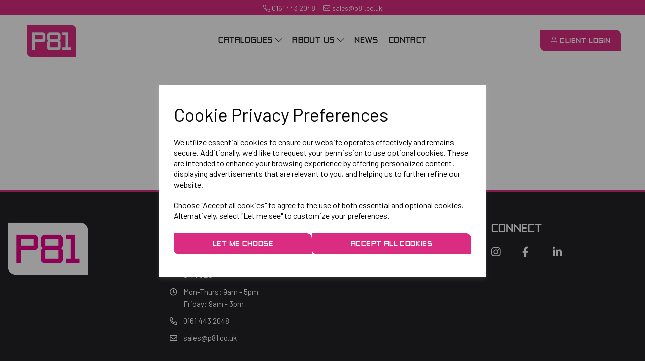

--- FILE ---
content_type: text/html; charset=UTF-8
request_url: https://www.p81.co.uk/gym-uniform/dl-ladies-coral-here-to-help-t-shirt-8-dlkicklt8
body_size: 54494
content:
<!DOCTYPE html>
<html id="shop" lang="en">
<head  prefix="og: http://ogp.me/ns# fb: http://ogp.me/ns/fb# product: http://ogp.me/ns/product#" >
    <meta charset="utf-8">
    <meta http-equiv="X-UA-Compatible" content="IE=edge">
    <meta name="viewport" content="width=device-width, initial-scale=1">

            <title>DL Ladies Coral Here to Help T-Shirt</title>
        <meta itemprop="name" content="DL Ladies Coral Here to Help T-Shirt">
        <meta property="og:title" content="DL Ladies Coral Here to Help T-Shirt">
    
    <meta property="og:site_name" content="P81">

            <meta name="description" content="DL Ladies Coral Here to Help T-Shirt at P81">
        <meta itemprop="description" content="DL Ladies Coral Here to Help T-Shirt at P81">
        <meta property="og:description" content="DL Ladies Coral Here to Help T-Shirt at P81">
    
    <link rel="preconnect" href="https://www.p81.co.uk" />
    <link rel="preconnect" href="https://p81-10745-static.symphonycommerce.io" crossorigin />
    <link rel="preconnect" href="https://images.shopcdn.co.uk" crossorigin />
    <link rel="preconnect" href="https://fonts.googleapis.com" />
    <link rel="preconnect" href="https://fonts.googleapis.com" crossorigin />
    <link rel="preconnect" href="https://fonts.gstatic.com" />
    <link rel="preconnect" href="https://fonts.gstatic.com" crossorigin />

    
    <link rel="stylesheet" href="//p81-10745-static.symphonycommerce.io/bower_components/bootstrap/dist/css/bootstrap.min.css?v=26.03.2">
<link rel="stylesheet" href="//p81-10745-static.symphonycommerce.io/default-layouts/css/jquery-ui.min.css?v=26.03.2">
<link rel="stylesheet" href="//p81-10745-static.symphonycommerce.io/default-layouts/css/shop.min.css?v=26.03.2">
<link rel="stylesheet" href="//p81-10745-static.symphonycommerce.io/default-layouts/css/slick.min.css?v=26.03.2">
<link rel="stylesheet" href="//p81-10745-static.symphonycommerce.io/default-layouts/css/snackbar.css?v=26.03.2">
<link rel="stylesheet" href="//p81-10745-static.symphonycommerce.io/default-layouts/css/fa-all.min.css?v=26.03.2">
<link rel="stylesheet" href="//p81-10745-static.symphonycommerce.io/default-layouts/css/fa-v4-shims.css?v=26.03.2">
<link rel="stylesheet" href="//p81-10745-static.symphonycommerce.io/default-layouts/css/skeleton.css?v=26.03.2">
<link rel="stylesheet" href="//p81-10745-static.symphonycommerce.io/default-layouts/css/jquery.fancybox.min.css?v=26.03.2">
<style type='text/css'  id="stylesheet_design">@import url("//fonts.googleapis.com/css?family=Barlow:400");
@import url("//fonts.googleapis.com/css?family=Barlow:500");
@import url("//fonts.googleapis.com/css?family=Manrope:n,b,i");
@font-face { font-family: 'Zero Threes'; src: url("https://p81-10745-static.myshopblocks.com/uploads/c8f2d5d46d0fba771e15764c4e542d21/zerothre.ttf"); }
#shop { background-color: #ffffff; }
#shop #blocklab-header #custlinks #icons .fa-fw { color: var(--main-color) !important; }
#shop #blocklab-category-page #shopblocks-pagination .pagination li a { background-color: transparent !important; border-color: #d8d8d8 !important; color: var(--main-color) !important; padding: 9px 14px 6px 14px !important; margin-right: 5px; }
#shop #blocklab-category-page #shopblocks-pagination .pagination li a:hover { background-color: var(--main-color) !important; color: #fff !important; border-color: var(--main-color) !important; }
#shop #blocklab-category-page #shopblocks-pagination .pagination li.btn-pagination-selected a { background-color: var(--main-color) !important; padding: 9px 14px 6px 14px !important; margin-right: 5px; color: #fff !important; border-color: var(--main-color) !important; }
#shop #blocklab-category-page .btn.btn-default.btn-clear-filters { display: inline !important; font-size: 12px !important; width: auto; background: none !important; border: none !important; color: var(--main-color) !important; font-family: 'Barlow' !important; padding: 0px !important; transition: color 0.2s !important; }
#shop #blocklab-category-page .btn.btn-default.btn-clear-filters:hover { color: #232323 !important; }
#shop #blocklab-category-page .outOfStock { color: #c2272d !important; }
#shop #blocklab-category-page .product { margin-bottom: 15px !Important; }
#shop #blocklab-category-page .product h4 { font-size: 17px !important; font-weight: 400 !important; color: #232323 !important; height: 60px !important; margin-top: 20px; }
#shop #blocklab-category-page .product h5 { font-size: 16px !important; font-weight: 400 !important; font-family: 'Barlow' !important; }
#shop #blocklab-category-page .product-block-image-link > div { border: solid 1px #dcdcdc; border-radius: 6px !important; }
#shop #blocklab-category-page .productSKU { font-size: 14px; margin-bottom: 25px !important; }
#shop #blocklab-category-page .productSKULabel { color: var(--main-color) !important; }
#shop #blocklab-category-page button.add-to-basket { padding: 12px 20px 6px 20px !important; }
#shop #blocklab-category-page div[id^="filters"] > label, #shop #blocklab-category-page #category-filters > div > div.row.push-down > div > label, #shop #shop #blocklab-category-page #category-filters > div > div > div > label, #shop #blocklab-category-page label.push-down-xs.filter_collapsible, #shop #blocklab-category-page #filters-brands > label { font-family: 'Barlow'!important; width: 100% !important; font-size: 15px !important; font-weight: 400 !important; padding-bottom: 10px !important; }
#shop #blocklab-category-page h5 { text-transform: capitalize !important; }
#shop #blocklab-category-page h5.inc-vat-price { display: none !important; }
#shop #blocklab-category-page i.fa.fa-angle-up { float: right !important; position: relative; top: 3px; }
#shop #blocklab-category-page i.fa.fa-caret-down { float: right !important; position: relative; top: 2px; }
#shop #blocklab-category-page input[type=checkbox]:before, #shop #blocklab-search-page input[type=checkbox]:before { content: ""; display: block; position: absolute; width: 20px; height: 20px; top: 0px; left: 0px; background-color: #FFF; border: 1px solid #dcdcdc; border-radius: 2px; }
#shop #blocklab-category-page input[type=checkbox]:checked:after { content: ""; display: block; width: 5px; height: 10px; border: solid white; border-width: 0 2px 2px 0; -webkit-transform: rotate(45deg); -ms-transform: rotate(45deg); transform: rotate(45deg); position: absolute; top: 3px; left: 7px; }
#shop #blocklab-category-page input[type=checkbox]:checked:before { content: ""; display: block; position: absolute; width: 20px; height: 20px; top: -1px; left: 0px; background-color: var(--main-color) !important; border: solid 1px var(--main-color) !important; border-radius: 2px; }
#shop #blocklab-category-page span#sizing-addon2 { height: 40px !important; padding-top: 0 !important; padding-bottom: 0 !important; border-top-right-radius: 0px !important; border-bottom-right-radius: 0px !important; border-radius: 6px; text-align: center !important; padding: 7px 13px !important; }
#shop #blocklab-footer { margin-top: 0px !important; }
#shop #blocklab-footer #master-container-fluid_1669034559373 * { background: #232328 !important; }
#shop #blocklab-footer #social_default_1699282859659 i:hover { color: var(--main-color) !important; transition: color 0.3s !important; }
#shop #blocklab-footer > #master-container-fluid_1669034559373 { border-top: solid 4px var(--main-color) !important; }
#shop #blocklab-footer a span:hover { color: #a9a9a9 !important; transition: color 0.3s !important; }
#shop #blocklab-footer td, #shop .pagescontact td { vertical-align: text-top!important; padding-bottom: 10px!important; }
#shop #blocklab-header #container-fluid-1699281626262 { background-color: var(--main-color) !important; }
#shop #blocklab-header #container-fluid-1723203299574, #shop #blocklab-header > #master-container-fluid_1723202952267, #shop #blocklab-header #container-fluid-plugin_currencies-blocks-currency-changer_1723203946066 { background-color: var(--main-color) !important; }
#shop #blocklab-header #custlinks { display: flex; justify-content: space-around; text-align: center !important; align-items: center !important; }
#shop #blocklab-header #custlinks > #button { padding: 4px 10px 4px 0px !important; }
#shop #blocklab-header #custlinks > #icons { padding: 3px 0px; }
#shop #blocklab-header #custlinks span { text-transform: uppercase !important; }
#shop #blocklab-header #global-code_199275530359 #custlinks #icons a span.fal { padding-bottom: 4px !important; }
#shop #blocklab-header #master-container-fluid_1699274474824 { padding: 0px 30px !important; }
#shop #blocklab-header #master-container-fluid_1699274474824 > div { max-width: 100vw !important; }
#shop #blocklab-header #master-container-fluid_1723202952267 > div { max-width: 100vw !important; }
#shop #blocklab-header .fa-share::before { font-family: "Font Awesome 5 Pro"; font-weight: 300; content: "\f002"; font-style: normal!important; }
#shop #blocklab-header > #container-fluid-1699281626262, #shop .homepage #master-container-fluid_1695138058481 div[id^="global-text"], #shop .homepage #master-container-fluid_1713217168709 div[id^="global-text"] { background-color: var(--main-color) !important; }
#shop #blocklab-header > #container-fluid-global-dynamic-carousel_1708003077527 { background-color: var(--main-color) !important; }
#shop #blocklab-header [id^=search-default2] .input-group input { border: solid 1px #dcdcdc !important; border-right: none !important; border-top-right-radius: 0px !important; border-bottom-right-radius: 0px !important; box-shadow: 0 0 0 0 !important; color: #232328 !important; font-size: 16px !important; height: 50px !important; font-family: 'Barlow'; font-weight: 400 !important; border-top-left-radius: 6px !important; border-bottom-left-radius: 6px !important; }
#shop #blocklab-header [id^=search-default2] button { border-left: 0 !important; border-top-right-radius: 6px !important; border-bottom-right-radius: 6px !important; border-top-left-radius: 0px !important; border-bottom-left-radius: 0px !important; border-color: #dcdcdc !important; height: 50px !important; font-size: 16px !important; padding: 13px 16px !important; background-color: #fff; box-shadow: none !important; color: #eb008c !important; }
#shop #blocklab-header [id^=search-default2] button:hover { background-color: #fff !important; color: #232323 !important; transition: color 0.3s !important; }
#shop #blocklab-header div[id^="mega-menu-v2"] .dropdown-menu { border-radius: 0px; border-top: 0px !important; box-shadow: none !important; margin-top: 2px; }
#shop #blocklab-header div[id^="mega-menu-v2"] .yamm .dropdown > a, #shop #blocklab-header div[id^="mega-menu-v2"] .yamm .yamm-fw > a { font-weight: 400 !important; text-transform: uppercase !important; }
#shop #blocklab-header div[id^="mega-menu-v2"] .yamm .dropdown > a:focus, #shop #blocklab-header div[id^="mega-menu-v2"] .yamm .yamm-fw > a:focus { background: transparent !important; }
#shop #blocklab-header div[id^="mega-menu-v2"] .yamm .yamm-content a { text-transform: uppercase !important; font-size: 16px !important; line-height: 1.7; font-weight: 400 !important; }
#shop #blocklab-header div[id^="mega-menu-v2"] .yamm a:not(.btn), #shop #blocklab-header div[id^="mega-menu-v2"] .mm-mobile-menu a:not(.btn) { font-family: 'Zero Threes' !important; font-weight: 400 !important; text-transform: uppercase !important; letter-spacing: 0.4px !important; }
#shop #blocklab-header div[id^="mega-menu-v2"] div[id^="mmv2_mega-menu-v2"] .mobile-buttons { padding-top: 10px !important; padding-bottom: 10px !important; border-bottom: solid 1px #dcdcdc !important; }
#shop #blocklab-header div[id^="plugin_currencies-blocks-currency-changer"] div { font-size: 13px !important; font-family: 'Barlow' !important; }
#shop #blocklab-header div[id^="plugin_currencies-blocks-currency-changer"] div .input-group .btn-group .dropdown-menu li a { font-size: 13px !important; }
#shop #blocklab-header img.logo-image.center-block.img-responsive { margin-top: 5px; }
#shop #blocklab-product-page #product-add-to-basket-with-qty .row.push-down .col-xs-5 .input-group input.form-control.quantity-field.right { text-align: center !important; border-left: none; }
#shop #blocklab-product-page #product-images-dynamic_1712759331021 .carousel-indicator.active .indicator-icon { color: var(--main-color) !important; }
#shop #blocklab-product-page #product-images-dynamic_1712759331021 .thumbnails { padding-left: 0px !important; }
#shop #blocklab-product-page #product-images-dynamic_1712759331021 .thumbnails, #shop #blocklab-product-page #product-images-dynamic_1712759331021-model .thumbnails { white-space: nowrap !important; overflow: auto !important; }
#shop #blocklab-product-page #product-images-dynamic_1712759331021 div.carousel-image.item.active > img { border-radius: 10px !important; }
#shop #blocklab-product-page .add-to-basket { height: 44px !Important; }
#shop #blocklab-product-page .colour-swatch { border-radius: 50% !important; margin-bottom: 5px !important; border: solid 2px #232323 !important; height: 35px; width: 35px; }
#shop #blocklab-product-page .colour-swatch:hover { border: solid 2px var(--main-color) !important; transition: border 0.2s !important; }
#shop #blocklab-product-page .fa.fa-dot-circle::before, #shop #blocklab-product-page .fa.fa-circle::before { font-family: "Font Awesome 5 Pro"; font-weight: 400; content: "\f86c"; font-style: normal!important; }
#shop #blocklab-product-page .panel-body * { font-family: 'Barlow', Helvetica, Arial, sans-serif !important; line-height: 1.7 !important; }
#shop #blocklab-product-page .panel.panel-default { border-top: 1px solid rgba(220, 220, 220, 1) !important; border-bottom: 0px !important; border-right: 0px !important; border-left: 0px !important; box-shadow: none; -webkit-box-shadow: none; }
#shop #blocklab-product-page .product-block-image-link > div { border: solid 1px #dcdcdc; border-radius: 6px !important; margin-bottom: 10px; }
#shop #blocklab-product-page .row.thumbnails { overflow: auto !important; }
#shop #blocklab-product-page .stockLevel { color: #232323 !important; }
#shop #blocklab-product-page .thumbnails img { border-radius: 6px !important; }
#shop #blocklab-product-page div[id^="product-related-products-default"] .product h4 { font-size: 17px !important; font-weight: 400 !important; color: #232323 !important; line-height: 1.6 !important; }
#shop #blocklab-product-page div[id^="product-related-products-default"] .product h5 { font-size: 16px !important; font-weight: 400 !important; font-family: 'Barlow' !important; }
#shop #blocklab-product-page h5.font-14.bold.margin-bottom-0.ex-vat-price { font-family: 'Barlow' !important; font-weight: 500 !important; }
#shop #blocklab-product-page h5.related-products-ex-vat-price { text-transform: capitalize !important; }
#shop #blocklab-product-page p.add-to-basket-out-of-stock-message { display: none; }
#shop #blocklab-product-page p.login-for-price { margin-bottom: 20px !important; }
#shop #blockquote { border-left: 6px solid var(--main-color); padding: 40px 10px 10px 20px; quotes: "\201C""\201D""\2018""\2019"; font-family: 'Zero Threes'; }
#shop #blockquote span { display: inline; }
#shop #blockquote:before { color: var(--main-color); content: open-quote; font-size: 8em; line-height: 0.1em; vertical-align: -0.3em; }
#shop #category-filters > div > div.row.push-down > div > label > i:last-of-type { display: none !important; }
#shop #container-fluid-1743093246155 div[id^="global-text"] { border-radius: 10px; }
#shop #container-fluid-1743161031326 div[id^="global-text"] { border-radius: 10px; }
#shop #container-fluid-flash-message { padding: 0!important; }
#shop #container-fluid-flash-message > div { max-width: 100vw!important; }
#shop #custom-forms-built_1715167999556 { border-radius: 10px; }
#shop #global-image-default_1715184290219 img { border-radius: 10px; }
#shop #global-text-1715167849872 li { line-height: 1.9; }
#shop #global-text-1715181816172 { border-radius: 10px; }
#shop #master-container-fluid_1715172734829 div[id^="global-text"] { border-radius: 10px; }
#shop #master-container-fluid_1715180333400 img { border-radius: 10px; }
#shop #mcf_1743161086004 div[id^="global-text"] { border-radius: 10px; }
#shop #price-slider { margin-left: 10px; margin-right: 10px; margin-top: 10px; }
#shop #product-add-to-basket-with-qty .row.push-down .col-xs-5 .input-group span.input-group-addon.left { text-align: center !important; padding: 13px 15px 7px 15px !important; }
#shop #shopblocks-account > div.row.details.orders-tab > div > div > div > div:nth-child(3) > div > div > div > a { padding: 9px 0 4px; }
#shop #shopblocks-basket-mini-mini .bold { font-weight: 500 !important; }
#shop #shopblocks-basket-mini-mini div.row.mm-basket-update button { background: none !important; border: none !important; color: #b2bdbf !important; margin-top: 5px !important; margin-bottom: 15px !important; padding: 0px !important; font-family: 'Barlow' !important; text-transform: none !important; }
#shop #shopblocks-basket-mini-mini p.basket-mini-product-price.bold.font-16 { font-weight: 400 !important; font-size: 15px !important; }
#shop #shopblocks-pagination a.show-all { color: #232328; top: 6px; position: relative; }
#shop #shopblocks-product-added .col-xs-4.basket-prices { display: none; }
#shop #shopblocks-product-added .mm-basket-totals div { margin-bottom: 3px; }
#shop #shopblocks-product-added > div > div > div.modal-body > div:nth-child(2) > div.col-sm-4.col-xs-12.visible-xs.text-center.push-up-6.modal-cancel-button { display: none !important; }
#shop #shopblocks-reset-password-step-two > div:nth-child(5) > div > input { height: 43px !important; }
#shop #shopblocks-thank-you > div > div > div.row.push-up > div > div.orderThankYou > p:nth-child(1) > span:nth-child(3) > span, #shop #shopblocks-thank-you > div > div > div.row.push-up > div > div.orderThankYou > p:nth-child(5) > span:nth-child(1) > span { color: var(--main-color) !important; }
#shop .account #add-new-address-button { background-color: var(--main-color) !important; border-color: var(--main-color) !important; font-family: 'Zero Threes' !important; text-transform: uppercase; font-weight: normal !important; letter-spacing: 0.4px; color: #fff !important; border-top-left-radius: 0px !important; border-bottom-right-radius: 0px !important; border-bottom-left-radius: 10px !important; border-top-right-radius: 10px !important; padding: 9px 0 !important; height: 38px !important; }
#shop .account #address-grid > div > div { border-radius: 6px !important; border-color: #DCDCDC !important; padding: 20px !important; }
#shop .account #address-grid li { font-size: 14px !important; }
#shop .account #blocklab-pages input { border-color: #DCDCDC !important; box-shadow: none !important; border-radius: 0 !important; height: 40px !important; }
#shop .account #container-fluid-pages-content-default, #shop .account #container-fluid-pages-image-small { display: none !important; }
#shop .account #global-code_1689002662220 { padding: 40px 0 20px; }
#shop .account #row-pages-name-default { padding-top: 30px; }
#shop .account #sb-credit-account-details div { padding: 4px 0px; }
#shop .account #shopblocks-account > div.row.details.account-tab > div > form > div.row.push-down-sm > div.col-xs-12.col-sm-6 { display: none !important; }
#shop .account #shopblocks-account > div.row.details.account-tab > div > form > div:nth-child(1) > div.col-xs-8 { display: none !important; }
#shop .account #shopblocks-account > div.row.details.orders-tab .view-order { margin-bottom: 12px !important; }
#shop .account #shopblocks-account > div.row.details.orders-tab .view-order, #shop .account #shopblocks-account > div.row.details.quotes-tab .view-order { margin-top: 10px !important; background-color: transparent !important; border: none !important; font-weight: 500 !important; color: var(--main-color) !important; }
#shop .account #shopblocks-account > div.row.details.orders-tab > div > div > div > div:nth-child(2) > div > form > div > span > button { border-top-left-radius: 0px !important; border-bottom-right-radius: 0px !important; border-bottom-left-radius: 10px !important; border-top-right-radius: 10px !important; height: 42px!important; }
#shop .account #shopblocks-account > div.row.details.orders-tab > div > div > div > div:nth-child(3) > div { padding: 0 !important; }
#shop .account #shopblocks-account > div.row.details.orders-tab > div > div > div > div:nth-child(3) > div > div > div > a { display: none !important; }
#shop .account #shopblocks-account > div.row.details.orders-tab > div > div > div > div:nth-child(3) > div > table { width: 98.5%; left: 17px; position: relative; }
#shop .account #shopblocks-account > div.row.details.quotes-tab > div > div > div > div:nth-child(1) > div.col-xs-4 > h4 { margin-left: 0 !important; }
#shop .account #shopblocks-account > div.row.details.quotes-tab > div > div > div > div:nth-child(1) > div.col-xs-8.text-right > a { display: none !important; }
#shop .account #shopblocks-account > div.row.details.quotes-tab > div > div > div > div:nth-child(2) > div > div:nth-child(1) > div > form > div > span > button { height: 42px !important; border-top-left-radius: 0px !important; border-bottom-right-radius: 0px !important; border-bottom-left-radius: 10px !important; border-top-right-radius: 10px !important; }
#shop .account #shopblocks-account td { font-weight: 400 !important; font-size: 14px; }
#shop .account #shopblocks-update-user-details > div > div:nth-child(1) > div:nth-child(5) { display: none !important; }
#shop .account #shopblocks-update-user-details > div > div:nth-child(1) > div:nth-child(5) > div:nth-child(2) { display: none !important; }
#shop .account #shopblocks-update-user-details > div > div:nth-child(1) > div:nth-child(6) > div > div > label { font-family: 'Barlow' !important; font-weight: 400 !important; }
#shop .account #shopblocks-update-user-details > div > div:nth-child(2) > div.customer-categories.col-sm-6 { display: none; }
#shop .account #shopblocks-update-user-details > div > div:nth-child(2) > div.row.push-down-sm > div > h4, #shop .account #shopblocks-update-user-details div.custom-fields { display: none; }
#shop .account #tab_logout > a { padding: 10px !important; }
#shop .account .border-bottom { border-color: #DCDCDC !important; padding-bottom: 15px !important; padding-top: 15px !important; }
#shop .account .container-fluid.page-container-fluid, #shop .account #container-fluid-pages-name-default { background-color: #F7F7F7 !important; }
#shop .account .fa, #shop .account .fas { font-weight: 300 !important; }
#shop .account .fa.fa-plus, #shop .account .fa.fa-minus { margin-left: 5px !important; font-weight: 400 !important; }
#shop .account .form-control { border-radius: 6px !important; border-color: #DCDCDC !important; height: 40px !important; box-shadow: none !important; }
#shop .account .orders-tab .fa-minus:before, #shop .account .quotes-tab .fa-minus:before { font-family: 'Font Awesome 5 Pro' !important; font-weight: 300; content: "\f077"; font-style: normal !important; }
#shop .account .orders-tab .fa-plus:before, #shop .account .quotes-tab .fa-plus:before, #shop .fa-caret-down:before { font-family: 'Font Awesome 5 Pro' !important; font-weight: 300; content: "\f078"; font-style: normal !important; }
#shop .account .orders-table-search-wrapper #input-search { border-radius: 6px !important; height: 42px!important; border-color: #DCDCDC !important; position: relative !important; width: 99% !important; border-right: solid 1px #dcdcdc !important; }
#shop .account .orders-table-wrapper a[data-ref="returns_form"] { display: none !important; }
#shop .account .row.details.account-tab, #shop .account .row.details.address-tab, #shop .account .row.details.quotes-tab, #shop .account .row.details.company-tab { top: 0px !important; position: relative; background-color: #fff; padding: 25px 15px; border-radius: 6px !important; margin-bottom: 60px !important; }
#shop .account .row.details.orders-tab { top: 0px!important; position: relative; background-color: #fff; padding: 25px 15px; border-radius: 10px !important; }
#shop .account .statusCircle, #shop .account .statusqtCircle { background-color: red !important; left: -10px; display: block; height: 10px !important; width: 10px !important; border-radius: 50%; line-height: 10px !important; top: 6px; position: relative; }
#shop .account .table td { padding: 5px 20px !important; }
#shop .account .table th { padding: 15px 20px !important; }
#shop .account .table-bordered { border-color: #DCDCDC !important; border: 1px solid #DCDCDC !important; }
#shop .account [id^="shopblocks-address-grid"] > div > div > div > div > .btn.btn-block.btn-secondary { border-color: var(--main-color) !important; background-color: var(--main-color)!important; font-family: 'Zero Threes' !important; text-transform: uppercase; font-weight: normal !important; letter-spacing: 0.4px; color: #fff!important; padding: 10px 0px 8px 0px; border-top-left-radius: 0px !important; border-bottom-right-radius: 0px !important; border-bottom-left-radius: 10px !important; border-top-right-radius: 10px !important; }
#shop .account [id^="shopblocks-address-grid"] > div > div > div > div > .btn.btn-block.btn-secondary:hover, #shop .account #add-new-address-button:hover { background-color: #232328 !important; border-color: #232328 !important; transition: background-color 0.3s; }
#shop .account [id^="shopblocks-view-order"] { background: #F7F7F7 !important; }
#shop .account [id^="shopblocks-view-order"] > td > div > div { margin-left: 0; padding: 0 50px; width: 100% !important; }
#shop .account [id^="shopblocks-view-order"] > td > div > div > div > div > form > div > div > textarea { box-shadow: none !important; border-radius: 0 !important; border-color: #DCDCDC; height: 100px !important; }
#shop .account a.btn.btn-default.display-inline.push-right-sm { border-top-left-radius: 0px !important; border-bottom-right-radius: 0px !important; border-bottom-left-radius: 10px !important; border-top-right-radius: 10px !important; }
#shop .account b { font-family: 'Barlow' !important; }
#shop .account button.btn.btn-default.btn-sm.btn-block.view-order.push-down:focus-visible, #shop .account button.btn.btn-default.btn-sm.btn-block.view-order.push-down:focus, #shop .account button.btn.btn-default.btn-sm.btn-block.view-quotes.push-down:focus-visible, #shop .account button.btn.btn-default.btn-sm.btn-block.view-quotes.push-down:focus { background-color: transparent !important; text-decoration: none !important; outline: none !important; box-shadow: none !important; }
#shop .account button.btn.btn-default.btn-sm.btn-block.view-order.push-down:hover, #shop .account button.btn.btn-default.btn-sm.btn-block.view-quotes.push-down:hover { background-color: transparent !important; text-decoration: none !important; }
#shop .account button[name="update_user_details"] { margin-top: 30px; }
#shop .account div.customer-categories { padding: 0px !important; }
#shop .account div.quotes-tab #input-search { width: 99% !important; border: solid 1px #dcdcdc !important; height: 42px !important; }
#shop .account div.row.push-down.account-details-chooser.squeeze-up { position: relative; top: -10px !important; background: #F7F7F7 !important; padding-top: 10px !important; }
#shop .account div[id^="tab"] .fa, #shop .account div[id^="tab"] .fas, #shop .account .fa-sign-out-alt { margin-right: 5px !important; }
#shop .account div[id^="tab"] > button, #shop .account div[id^="tab"] > a, #shop .account div[id^="tab"] > button:hover, #shop .account div[id^="tab"] > a:hover, #shop .account a.btn.btn-default.btn-block.no-focus-outline.my-account-btn { background: none !important; border-radius: 0 !important; border: none !important; box-shadow: none !important; color: #232328 !important; font-family: 'Zero Threes' !important; font-weight: 500 !important; }
#shop .account div[id^="tab"] > button:focus-visible, #shop .account div[id^="tab"] > a:focus-visible, #shop .account div[id^="tab"] > button:focus, #shop .account div[id^="tab"] > a:focus { background: none !important; border-radius: 0 !important; border: none !important; outline: none !important; box-shadow: none !important; color: var(--main-color) !important; font-family: 'Zero Threes'!important; font-weight: 400 !important; }
#shop .account div[id^="tab"].active, #shop .account div[id^="tab"] > a.active { background: none !important; border-radius: 0 !important; border: none !important; border-bottom: solid 3px var(--main-color) !important; box-shadow: none !important; color: var(--main-color); font-family: 'Barlow'!important; font-weight: 500 !important; }
#shop .account h2, #shop .account h4 { color: var(--main-color); font-family: 'Zero Threes'!important; padding-bottom: 15px; margin-bottom: 10px !important; font-size: 34px !important; }
#shop .account h3 { color: var(--main-color); font-family: 'Zero Threes' !important; padding-bottom: 15px; font-size: 34px !important; }
#shop .account h4 { line-height: 36px !important; }
#shop .account h5 { color: var(--main-color); font-family: 'Zero Threes'!important; }
#shop .account h5.sbca-title { font-size: 34px; }
#shop .account label { font-family: 'Barlow' !important; font-weight: 500 !important; color: #28292c !important; }
#shop .account p.accountWelcome { font-size: 36px !important; font-family: 'Barlow' !important; }
#shop .account p.bold.font-16, #shop .account .bold { font-family: 'Barlow' !important; font-weight: 500 !important; }
#shop .account small { font-family: 'Barlow' !important; font-weight: 400 !important; }
#shop .account th { background-color: #F7F7F7; font-family: 'Barlow' !important; font-weight: 500 !important; }
#shop .account tr[id^="shopblocks-view-order"] li { font-size: 14px !important; }
#shop .account tr[id^="shopblocks-view-order"] td.text-right > span { font-weight: 400 !important; }
#shop .account tr[id^="shopblocks-view-order"] textarea { height: 100px !important; }
#shop .active-filter, #shop .product .option-tag { box-shadow: none !important; border-radius: 3px; border: 1px solid #dcdcdc !important; }
#shop .alert.alert-danger { background: #da291c1f !important; border-left: solid 6px #DA291C!important; color: #1a2a34!important; font-weight: 400!important; border-radius: 0!important; padding: 10px!important; }
#shop .alert.alert-info { background: #EEf6f6!important; border-left: solid 6px #8FC4C1!important; color: #1a2a34!important; font-weight: 400!important; border-radius: 0!important; padding: 10px!important; }
#shop .alert.alert-success { background: #ECF2E7!important; border-left: solid 6px #407B11!important; color: #1a2a34!important; font-weight: 400!important; border-radius: 0!important; padding: 10px!important; }
#shop .alert.alert-warning { background: #FEF8E8!important; border-left: solid 6px #F7BA1D!important; color: #1a2a34!important; font-weight: 400!important; border-radius: 0!important; padding: 10px!important; }
#shop .basket #pages-name-default > h1 { display: none !important; }
#shop .basket #shopblocks-basket-mini .image { border-radius: 6px; margin-bottom: 10px !important; }
#shop .basket #shopblocks-basket-mini .input-group-addon { font-size: 14px !important; border-top-right-radius: 0px !important; border-bottom-right-radius: 0px !important; border-top-left-radius: 6px !important; border-bottom-left-radius: 6px !important; border-right: none !important; }
#shop .basket #shopblocks-basket-mini .quantity-field { border-left: none !important; border-top-left-radius: 0px !important; border-bottom-left-radius: 0px !important; border-top-right-radius: 6px !important; border-bottom-right-radius: 6px !important; border-right: solid 1px #dcdcdc !important; }
#shop .basket #shopblocks-basket-mini > div > div > h3 { margin-top: 50px !important; }
#shop .basket #shopblocks-basket-mini > div > div > h3 > small { font-family: 'Barlow'!important; font-size: 15px !important; color: #232328 !important; font-weight: 400 !important; }
#shop .basket #shopblocks-basket-mini > form > div > div.col-xs-9.col-sm-7 > div > div.col-sm-8 > p:nth-child(1) > a { font-size: 17px !important; font-weight: 500 !important; }
#shop .basket #shopblocks-basket-mini > form > div.row.border-bottom.push-down > div.col-xs-3.col-sm-3.text-right.basket-prices > p:nth-child(1) { color: var(--main-color) !important; font-size: 20px !important; margin-bottom: 5px !important; }
#shop .basket #shopblocks-basket-mini > form > div:nth-child(3) > div > h4 { font-size: 24px !important; font-family: 'Barlow' !important; text-transform: capitalize !important; }
#shop .basket #shopblocks-basket-mini > form button { background-color: transparent !important; padding: 0px !important; border-color: transparent !important; color: var(--main-color) !important; font-family: 'Barlow' !important; font-size: 12px !important; text-transform: none !important; }
#shop .basket #shopblocks-basket-mini > form button:hover { background-color: transparent !important; border-color: transparent !important; color: var(--main-color) !important; transition: color 0.2s; }
#shop .basket #shopblocks-basket-mini button#remove_voucher_code { top: -4px !important; }
#shop .basket .basket-subtotal, #shop .basket .basket-delivery { margin-bottom: 7px; }
#shop .basket .btn.btn-blank { font-family: 'Barlow' !important; font-weight: 400 !important; }
#shop .basket .btn.btn-xs { font-size: 13px !important; }
#shop .basket a#continue-to-delivery { color: #fff !important; }
#shop .basket a.text-muted { display: none; }
#shop .basket button#remove_voucher_code { background-color: transparent; border-color: transparent; color: var(--main-color); top: -6px; position: relative; }
#shop .basket button#update_basket_voucher { margin-left: 10px; padding-bottom: 7px !important; border-top-left-radius: 0px; border-bottom-right-radius: 0px; border-bottom-left-radius: 10px; border-top-right-radius: 10px; letter-spacing: 0.4px; height: 42.42px !important; }
#shop .basket div.row.row-basket-delivery.basket-prices h4 { font-size: 22px !important; text-transform: none !important; font-weight: 400 !important; color: #232328 !important; font-family: 'Barlow' !important; }
#shop .basket h1 { font-size: 36px !important; margin-bottom: 20px !important; }
#shop .basket h4 { font-size: 28px !important; }
#shop .basket h4.header.basket-estimated-grand-total { font-family: 'Barlow' !important; text-transform: capitalize !important; }
#shop .basket input#voucher_code_value { border-right: solid 1px #dcdcdc !important; border-radius: 6px !important; height: 42.42px !important; }
#shop .block #shopblocks-pagination .pagination li.btn-pagination-selecte.pay-payment-method-radio:checked + .checkbox-tiled a { background-color: #232328 !important; }
#shop .btn-group .btn:first-child { border-radius: 6px 0px 0px 6px; }
#shop .btn-group .btn:last-child { border-radius: 0px 6px 6px 0px; }
#shop .btn.btn-default { border-radius: 6px; -moz-border-radius: 6px; -webkit-border-radius: 6px; display: inline; width: auto; }
#shop .btn.btn-default, #shop .input-group .input-group-addon, #shop .input-group .input-group-btn .btn, #shop .block #shopblocks-pagination .pagination li a { background-color: var(--main-color); background-image: none; border-color: var(--main-color); color: #fff; font-family: 'Zero Threes', Helvetica, Arial, sans-serif; font-size: 15px; font-style: normal; font-weight: normal; text-decoration: none; text-transform: uppercase !important; transition: background-color 0.3s; padding: 12px 20px 9px 20px; border-top-left-radius: 0px; border-bottom-right-radius: 0px; border-bottom-left-radius: 10px; border-top-right-radius: 10px; letter-spacing: 0.4px; }
#shop .btn.btn-default:hover, #shop .btn.btn-default:focus, #shop .input-group .input-group-btn .btn:hover, #shop .input-group .input-group-btn .btn:focus, #shop .block #shopblocks-pagination .pagination li a:hover, #shop .block #shopblocks-pagination .pagination li a:focus { background-color: #232328 !important; background: #232328 !important; border-color: #232328 !important; color: #fff !important; }
#shop .btn.btn-secondary { font-family: 'Barlow' !important; border: solid 1px var(--main-color); color: var(--main-color); padding: 8px 0px !important; border-radius: 0px !important; transition: background-color 0.3s; }
#shop .btn.btn-secondary:hover { background-color: var(--main-color); color: #fff; }
#shop .container-fluid .container { max-width: 1280px !important; }
#shop .fa, #shop .fas { font-weight: 300 !important; }
#shop .fa-angle-up:before { font-family: 'Font Awesome 5 Pro'!important; font-weight: 300; content: "\f077"; font-style: normal!important; }
#shop .fa-caret-down:before { font-family: 'Font Awesome 5 Pro'!important; font-weight: 300; content: "\f078"; font-style: normal!important; }
#shop .filter-column-box { border: none !important; border-radius: 6px; margin-bottom: 20px !important; padding: 2px 0px !important; max-height: 200px; overflow: scroll; overflow-x: hidden !important; }
#shop .filters-list label span { left: 10px; font-size: 13px; top: 2px; position: relative; }
#shop .filters-list li.colour label, #shop .filters-list span.colour label { border-radius: 50% !important; }
#shop .filters-list li.colour, #shop .filters-list span.colour { border-radius: 50% !important; height: 35px; width: 35px; margin-bottom: 5px !important; margin-right: 5px !important; }
#shop .font-Barlow-400 { font-family: 'Barlow', Helvetica, Arial, sans-serif !important; font-weight: 400 !important; }
#shop .font-chakra-petch-700 { font-family: 'Zero Threes' !important; font-weight: 700 !important; }
#shop .form-control, #shop .input-group input.form-control:focus, #shop input:focus, #shop select:focus, #shop textarea:focus, #shop .form-control:focus, #shop .input-group input.form-control:focus, #shop select:focus { border-color: var(--main-color); }
#shop .hide-gym-group-pt-element { display: none !important; }
#shop .homepage #blocklab-footer > #master-container-fluid_1669034559373, #shop .pagesabout #blocklab-footer > #master-container-fluid_1669034559373 { border-top-color: #da2d82 !important; }
#shop .homepage #blocklab-header #container-fluid-1723203299574, #shop .homepage #master-container-fluid_1695138058481 div[id^="global-text"], #shop .homepage #master-container-fluid_1713217168709 div[id^="global-text"], #shop .homepage #blocklab-header > #container-fluid-global-dynamic-carousel_1708003077527, #shop .pagesabout #master-container-fluid_1695138058481 div[id^="global-text"], #shop .pagesabout #master-container-fluid_1713217168709 div[id^="global-text"], #shop .pagesabout #blocklab-header > #container-fluid-global-dynamic-carousel_1708003077527 { background-color: #da2d82 !important; }
#shop .homepage #blocklab-header > #container-fluid-1699281626262, #shop .pagesabout #blocklab-header > #container-fluid-1699281626262, #shop .pagesabout #master-container-fluid_1715178150446 div[id^="global-text"] i, #shop .pagesabout #master-container-fluid_1715178401061 div[id^="global-text"] i { background-color: #da2d82 !important; }
#shop .homepage #blocklab-header > #master-container-fluid_1723202952267, #shop .homepage #blocklab-header #global-text-1699281626262 { background-color: #da2d82 !important; }
#shop .homepage #brands, #shop .pagesabout #brands { display: flex !important; flex-wrap: wrap; justify-content: center; }
#shop .homepage #global-code_1713451814737 iframe { border-radius: 10px; }
#shop .homepage #global-code_1713451993218 iframe { border-top-right-radius: 10px; border-top-left-radius: 10px; }
#shop .homepage #global-text-1699372798029, #shop .homepage #ti_text_dBpqbCkT { border-radius: 10px !important; }
#shop .homepage #master-container-fluid_1695138058481 div[id^="global-text"], #shop .homepage #master-container-fluid_1713217168709 div[id^="global-text"] { border-top-left-radius: 0px; border-top-right-radius: 10px; border-bottom-left-radius: 10px; border-bottom-right-radius: 0px; }
#shop .homepage #master-container-fluid_1695138058481 div[id^="ti_container"], #shop .homepage #master-container-fluid_1713217168709 div[id^="ti_container"] { border-radius: 10px !important; }
#shop .homepage #ti_1fXKxG28 { padding: 13px 30px 10px 30px !important; }
#shop .homepage #ti_container_kn3KI8p2 > img { border-radius: 10px !important; }
#shop .homepage .btn.btn-default { background-color: #da2d82 !important; border-color: #da2d82 !important; }
#shop .homepage .btn.btn-default:hover, #shop .pagesabout .btn.btn-default:hover { background-color: #232328 !important; border-color: #232328 !important; }
#shop .homepage .mm-menu-title, #shop .homepage div[id^="navbar-collapse-mega-menu_mega-menu-v2"] > div > div.mm-header > div, #shop .homepage h2, #shop .homepage #blocklab-header #custlinks .fal, #shop .homepage #blocklab-header #mega-menu-v2_1699276169074 .yamm .yamm-fw > a:hover, #shop .pagesabout .mm-menu-title, #shop .pagesabout div[id^="navbar-collapse-mega-menu_mega-menu-v2"] > div > div.mm-header > div, #shop .pagesabout h2, #shop .pagesabout #blocklab-header #custlinks .fal, #shop .pagesabout #blocklab-header #mega-menu-v2_1699276169074 .yamm .yamm-fw > a:hover { color: #da2d82 !important; }
#shop .input-group .input-group-addon.left { border-radius: 6px 0px 0px 6px; -moz-border-radius: 6px 0px 0px 6px; -webkit-border-radius: 6px 0px 0px 6px; }
#shop .input-group .input-group-addon.right { border-radius: 0px 6px 6px 0px; -moz-border-radius: 0px 6px 6px 0px; -webkit-border-radius: 0px 6px 6px 0px; }
#shop .input-group .input-group-btn.left .btn-default { border-radius: 6px 0px 0px 6px; -moz-border-radius: 6px 0px 0px 6px; -webkit-border-radius: 6px 0px 0px 6px; }
#shop .input-group .input-group-btn.right .btn-default { border-radius: 0px 6px 6px 0px; -moz-border-radius: 0px 6px 6px 0px; -webkit-border-radius: 0px 6px 6px 0px; }
#shop .input-group input.form-control { height: 36px; }
#shop .input-group input.form-control.left { border-radius: 6px 0px 0px 6px; -moz-border-radius: 6px 0px 0px 6px; -webkit-border-radius: 6px 0px 0px 6px; }
#shop .input-group input.form-control.right { border-radius: 0px 6px 6px 0px; -moz-border-radius: 0px 6px 6px 0px; -webkit-border-radius: 0px 6px 6px 0px; }
#shop .login #blocklab-footer, #shop .resetpassword #blocklab-footer { margin-top: 50px !important; }
#shop .login #login-form > div:nth-child(5) { display: none; }
#shop .login h1, #shop .resetpassword h1 { text-align: center; padding-top: 30px; padding-bottom: 15px; font-size: 36px; }
#shop .mm-menu-title { font-family: 'Zero Threes'; font-weight: 400 !important; font-size: 21px; color: var(--main-color); }
#shop .modal-header span { font-family: 'Barlow' !important; font-weight: 400 !important; }
#shop .pagesabout #master-container-fluid_1715178150446 div[id^="global-text"] i, #shop .pagesabout #master-container-fluid_1715178401061 div[id^="global-text"] i { background: var(--main-color) !important; }
#shop .pagesabout #master-container-fluid_1715178150446 div[id^="global-text"], #shop .pagesabout #master-container-fluid_1715178401061 div[id^="global-text"] { border-radius: 10px; }
#shop .pagesabout .btn.btn-default { background-color: #da2d82 !important; border-color: #da2d82 !important; }
#shop .pagesaddstock .built-form .form-submit-button input { height: 43px !important; padding: 12px 20px 9px 20px !important; border-top-left-radius: 0px !important; border-bottom-right-radius: 0px !important; border-bottom-left-radius: 10px !important; border-top-right-radius: 10px !important; letter-spacing: 0.4px !important; }
#shop .pagesaddstock .built-form .form-submit-button input:hover { height: 43px !important; padding: 12px 20px 9px 20px !important; border-top-left-radius: 0px !important; border-bottom-right-radius: 0px !important; border-bottom-left-radius: 10px !important; border-top-right-radius: 10px !important; letter-spacing: 0.4px !important; }
#shop .pagesaddstock div[id^="custom-forms-built"] .built-form .form-submit-button input:hover { background-color: #232328 !important; border-color: #232328 !important; }
#shop .pagesaddstock input#User-Email, #shop .pagesaddstock label[for="User-Email"] { display: none; }
#shop .pagescasestudybasicfit div[id^="global-text"] i, #shop .pagescasestudypuregym div[id^="global-text"] i, #shop .pagescasestudydavidlloyd div[id^="global-text"] i { background: var(--main-color) !important; }
#shop .pagescontact .built-form .form-submit-button input { background-color: var(--main-color) !important; border-color: var(--main-color) !important; }
#shop .pagescontact .built-form .form-submit-button input:hover { height: 43px !important; padding: 12px 20px 9px 20px !important; border-top-left-radius: 0px !important; border-bottom-right-radius: 0px !important; border-bottom-left-radius: 10px !important; border-top-right-radius: 10px !important; letter-spacing: 0.4px !important; }
#shop .pagescontact div[id^="custom-forms-built"] .built-form .form-submit-button input:hover { background-color: #232328 !important; border-color: #232328 !important; }
#shop .pagesmeettheteam #master-container-fluid_1715180333400 img, #shop .pagesmeettheteam #master-container-fluid_1715268438637 img, #shop .pagesmeettheteam #master-container-fluid_1715268938355 img { border-radius: 50%; }
#shop .pagesmeettheteam span.staffName, #shop .pagescasestudies span.staffName { color: var(--main-color) !important; }
#shop .pagessitemap a { line-height: 2; }
#shop .pay #form_pay > div > div.pay-body > div > div.col-sm-8 > div.pay-form > div.pay-stage.pay-stage-2 > span > strong { line-height: 1.7; }
#shop .pay #form_pay input[type=radio] { height: auto !important; }
#shop .pay .checkbox-label { font-weight: normal !important; }
#shop .pay .checkbox-tile { box-shadow: none!important; border-radius: 3px !important; }
#shop .pay .checkbox-tile:hover { border-color: var(--main-color) !important; }
#shop .pay .checkbox-tile:hover:before { border-color: var(--main-color) !important; }
#shop .pay .pay-logo img { width: 25% !important; height: auto !important; }
#shop .pay .pay-payment-method-button span.checkbox-icon i.fa-gbp:before, #shop .pay .pay-payment-method-button span.checkbox-icon i.sb-pay:before { content: "\f570" !important; font-family: "Font Awesome 5 Pro"; font-style: normal !important; font-weight: 300 !important; }
#shop .pay .pay-payment-method-radio:checked + .checkbox-tile { border-color: var(--main-color) !important; }
#shop .pay .pay-payment-method-radio:checked + .checkbox-tile .checkbox-icon, .pay-payment-method-radio:checked + .checkbox-tile .checkbox-label { color: var(--main-color) !important; }
#shop .pay .pay-payment-method-radio:checked + .checkbox-tile:before { border-color: var(--main-color) !important; background-color: var(--main-color) !important; }
#shop .pay .text-uppercase { text-transform: capitalize!important; }
#shop .pay button.btn.btn-default.btn-add-voucher-code { height: 42px !important; }
#shop .pay div.pay-contact-form input, #shop .pay div.pay-delivery input { height: 44px !important; }
#shop .pay input#address-search { box-shadow: none !important; border: solid 1px #dcdcdc; width: 100% !important; margin-bottom: 15px; height: 44px !important; }
#shop .pay input#pay-voucher { height: 42px !important; width: 97% !important; border-right: solid 1px #d8d8d8; }
#shop .pay input[name="custom_fields[cf_po_number]"] { border-color: #dcdcdc !important; }
#shop .pay input[type="radio"] { accent-color: var(--main-color) !important; }
#shop .pay select:focus { border-color: var(--main-color) !important; }
#shop .pay tr.pay-delivery-option-row.active { border-color: var(--main-color) !important; }
#shop .pay-form .form-control:focus { border-color: var(--main-color) !important; }
#shop .product .shop-by-colour { border-radius: 50% !important; }
#shop .resetpassword input[name="send_reset_password_link"] { height: 43px !important; }
#shop .shopblocks-add-to-basket .input-group .input-group-addon { height: 36px; }
#shop .shopblocks-add-to-basket .input-group .quantity-field { height: 36px; }
#shop .thankyou #container-fluid-pages-name-default, #shopblocks-thank-you > div > div > div:nth-child(3) > div > h2, #shopblocks-thank-you > div > div > div:nth-child(3) > div > div.row.border-bottom, #shopblocks-thank-you > div > div > div:nth-child(3) > div > div:nth-child(3) > div, #shop .thankyou #shopblocks-thank-you > div > div > div.row.push-up > div > h1, #shop .thankyou #shopblocks-thank-you > div > div > div.row.push-up > div > div.row.push-up, #shop .thankyou #shopblocks-thank-you > div > div > div:nth-child(2) > div { display: none !important; }
#shop .thankyou .orderThankYou { padding: 90px 0 !important; }
#shop .ui-slider-handle.ui-state-default { border-radius: 50% !important; background-color: var(--main-color) !important; border: none !important; height: 18px !important; width: 18px !important; top: -7px !important; }
#shop .ui-widget-content { background-color: #DCDCDC; border: none !important; height: 5px !important; }
#shop a, #shop span a { font-family: 'Barlow', Helvetica, Arial, sans-serif; color: var(--main-color); font-style: normal; font-weight: normal; text-decoration: none; }
#shop a:hover, #shop a:focus, #shop span a:hover, #shop span a:focus { color: #232328; font-style: normal; font-weight: normal; text-decoration: none; }
#shop body .shop-mode-banner { display: none !important; }
#shop div#shopblocks-product-added h2 { font-size: 30px !important; }
#shop div[id^="custom-forms-built"] textarea { height: 100px !important; }
#shop div[id^="groups-dynamic"] > div > div > div > div > div > div> div > div > a > div { border-radius: 6px !important; }
#shop div[id^="navbar-collapse-mega-menu_mega-menu-v2"] > div > div.mm-header > div, #shop div[id^="mega-menu-v2"] div[id^="mmv2_mega-menu-v2"] .mm-mobile-menu .mm-header, #shop div[id^="mega-menu-v2"] div[id^="mmv2_mega-menu-v2"] .mm-mobile-menu .mm-nav { color: var(--main-color) !important; }
#shop h1, #shop h1 a { font-family: 'Zero Threes', Helvetica, Arial, sans-serif; font-size: 45px; color: var(--main-color); font-style: normal; font-weight: normal; text-decoration: none; text-transform: uppercase; }
#shop h1, h2, h3, h4, h5, h6 { font-family: Zero Threes !important; font-weight: 400 !important; letter-spacing: 0.4px; }
#shop h2, #shop h3, #shop h4, #shop h5, #shop h6, #shop h2 a, #shop h3 a, #shop h4 a, #shop h5 a, #shop h6 a { font-family: 'Zero Threes', Helvetica, Arial, sans-serif; font-size: 36px; color: var(--main-color); font-style: normal; font-weight: normal; text-decoration: none; text-transform: uppercase; }
#shop html, #shop body, #shop p, #shop ul, #shop ol, #shop li, #shop th, #shop td, #shop label { font-family: 'Barlow', Helvetica, Arial, sans-serif; font-size: 15px; color: #232328; font-weight: normal !important; }
#shop input, #shop select, #shop textarea, #shop .form-control, #shop .input-group input.form-control, #shop .shopblocks-add-to-basket .input-group .quantity-field, #shop select { border-color: #dcdcdc; font-size: 15px; color: #232328; border-radius: 6px; height: 40px !important; box-shadow: none !important; padding: 8px 12px 6px 12px; }
#shop input.form-control.quantity-field.right { height: 44px !important; }
#shop input[type="checkbox"] { accent-color: var(--main-color) !important; }
#shop label { font-weight: 500 !important; }
#shop p.subheadingText span, #shop span.subheadingText { color: var(--main-color) !important; }
:root { --main-color: #da2d82; }
b, strong { font-weight: 500 !important; }
html#shop #blocklab-category-page #container-fluid-1713282803084 { display: none; }
html#shop #blocklab-category-page #mcf_1713212248064 { display: none; }
html#shop #blocklab-header #container-fluid-plugin_currencies-blocks-currency-changer_1723203946066 { display: none; }
html#shop #blocklab-header #master-container-fluid_1723202952267 { display: none; }
html#shop #blocklab-header p.customerNamePlaceholder { display: none; }
html#shop #blocklab-product-page #container-fluid-1735905292884, html#shop #blocklab-product-page #mcf_1712759373667, html#shop #blocklab-product-page #container-fluid-global-breadcrumbs-default_1713213703120, html#shop #blocklab-product-page #container-fluid-global-blank-default_1713214926227 { display: none; }
html#shop #navbar-collapse-mega-menu_mega-menu-v2_1699276169074 > ul > li:nth-child(2), html#shop #navbar-collapse-mega-menu_mega-menu-v2_1699276169074 > ul > li:nth-child(3) { display: none; }
html#shop div[id^="navbar-collapse-mega-menu_mega-menu-v2"] > div > div.mm-content > div.mm-level.mm-level-1.mm-open > ul > li:nth-child(2) { display: none; }
iframe { border-radius: 10px !important; }
#shop .pay-body .fa, #shop .pay-body .fa-stack .fa-stack-1x, #shop #blocklab-product-page .skuLabel { color: var(--main-color) !important; }
#shop #master-container-fluid_1754321085771 img { border-radius: 10px; }
#shop .account .account-welcome { display: flex; flex-direction: column; }
#shop .account #shopblocks-account .orders-tab .orders-table-search-button, #shop .account #shopblocks-account .quotes-tab .input-group .btn-default { background: none!important; border: none; color: var(--main-color) !important; padding-top: 0; padding-bottom: 0; }
#shop .account #shopblocks-account .orders-tab .orders-table-search-button:hover, #shop .account #shopblocks-account .quotes-tab .input-group .btn-default:hover { color: #232328 !important; transition: color 0.2s !important; }
#shop .account-welcome-name { display: none; }
#shop .orders-table-wrapper .nav.nav-pills li a:hover { background: none !important; color: var(--main-color) !important; transition: color 0.2s; }
#shop .orders-table-wrapper .nav.nav-pills > li.active a .nav-badge { background: var(--main-color) !important ; padding: 5px 5px 7px 5px; }
#shop .orders-table-wrapper .nav.nav-pills .nav-badge { padding: 5px 5px 7px 5px !important; }
#shop .account-navigation .nav.nav-pills > li.active > a { background: var(--main-color) !important ; }
#shop .account #export-quotes { padding: 0px 15px !important; height: 44.42px; border-radius: 10px ; }
@media screen and (max-width: 767px) { html#shop #blocklab-header #master-container-fluid_1754321085771 { display: none !important; }}
@media (min-width: 767px) { #shop #blocklab-header #master-container-fluid_1699274474824 > div > div { display: flex; align-items: center !important; }}
@media(max-width: 767px) { #shop .account .quotes-tab .quotes-table-wrapper > div.col-xs-12 { overflow: scroll; } #shop #blocklab-category-page #product-options-simple { margin-top: 15px; } html#shop #blocklab-header #master-container-fluid_1723202952267 { display: none !important; } #shop .homepage #mega-menu-v2_1699279600436 .yamm .logo-image-holder, #shop .pagesabout #mega-menu-v2_1699279600436 .yamm .logo-image-holder { max-width: 35% !important; } #shop .pagesabout #global-image-default_1716307506111 > picture > img { width: 60% !important; } #shop .pay .pay-logo img { width: 100% !important; margin-top: 20px !important; } #shop .account #shopblocks-account > div.row.details.quotes-tab > div > div > div > div:nth-child(1) > div.col-xs-4 > h4 { margin-left: -18px !important; } #shop .account #shopblocks-account > div.row.details.quotes-tab > div > div > div > div:nth-child(1) > div.col-xs-4 { width: 100% !important; padding: 0px !important; } #shop .account div.quotes-tab #input-search { width: 92% !important; } #shop .account .row.details.account-tab, #shop .account .row.details.address-tab, #shop .account .row.details.quotes-tab, #shop .account .row.details.company-tab, #shop .account .row.details.orders-tab { top: 0px!important; } #shop .account div.row.push-down.account-details-chooser.squeeze-up { display: flex; overflow: scroll; } #shop .account td > div > div > div.row.push-down.squeeze-up > div { text-align: center; display: flex; flex-flow: column; } #shop .account td > div > div > div.row.push-down.squeeze-up > div > a { margin-bottom: 8px; } #shop .account td > div > div > div.row.push-down.order-items.border-bottom > div > div > div.col-sm-4.text-right > table > tbody > tr > td, td > div > div > div.row.push-down.order-items.border-bottom > div > div > div.col-sm-4.text-right > table > tbody > tr > td, td > div > div > div.row.push-down.order-items.border-bottom > div > div > div.col-sm-4.text-right > table > tbody > tr > td, td > div > div > div.row.push-down.order-items.border-bottom > div > div > div.col-sm-4.text-right > table > tbody > tr.font-22.no-border-bottom > td { padding: 8px!important; } .orders-wrapper div:nth-child(3) { margin: 0!important; padding: 0!important; } .orders-wrapper div:nth-child(3) .col-xs-12, #shopblocks-account > div.row.details.quotes-tab > div > div > div > div:nth-child(2) > div { position: relative; overflow: auto; white-space: nowrap; margin: 0!important; padding: 0!important; left: -15px!important; } .orders-wrapper div:nth-child(3) .sticky-col { position: -webkit-sticky; position: sticky; background-color: #fff; } .orders-wrapper div:nth-child(3) .first-col { width: 100px; min-width: 100px; max-width: 100px; left: 0; } #shop .account a.btn.btn-default.display-inline.push-right-sm { width: 50% !important; } #shop .account #shopblocks-update-password { width: 100%!important; } #shop .account #tab_logout > a { padding-top: 10px!important; } #shop .account .orders-table-search-wrapper #input-search { width: 92% !important; } #shop #shopblocks-basket-mini-mini div.row.mm-basket-update button { font-size: 14px !important; } #shop .pagesmeettheteam #master-container-fluid_1715180333400 img, #shop .pagesmeettheteam #master-container-fluid_1715268438637 img, #shop .pagesmeettheteam #master-container-fluid_1715268938355 img { padding: 0px 40px; } #shop #global-text-1715181816172 .btn.btn-default span.text { font-size: 15px !important; } #shop #global-text-1715181816172 span { font-size: 18px !important; } #shop #global-image-default_1715172733639 > picture > img { width: 50% !important; } #shop #blocklab-category-page .add-to-basket { margin-bottom: 15px !important; } #shop #products-holder > div > div > div.col-xs-6.col-sm-6.col-md-12.col-lg-12 > div > div > div.row.push-down-sm { margin-bottom: 0px !important; } #shop #blocklab-category-page input.form-control.quantity-field.right { text-align: center !important; } #shop #blocklab-category-page #product-add-to-basket-with-qty > div > div > div { margin: 0 auto !important; width: 52% !important; float: none !important; } #shop .shopblocks-add-to-basket .input-group .input-group-addon { height: 40px; padding-top: 12px; } #shop #blocklab-category-page .product-img { border: none !important; } #shop #products-holder > div > div > div.col-xs-6.col-sm-12.col-md-12.col-lg-12, #shop #products-holder > div > div > div.col-xs-6.col-sm-6.col-md-12.col-lg-12 { width: 100% !important; } #shop #blocklab-category-page .product-block-image-link { border: solid 1px #dcdcdc !important; border-radius: 6px !important; } #shop #blocklab-category-page .product h4 { height: auto !important; margin-top: 20px !important; } #shop .homepage #mobileBrands, #shop .pagesabout #mobileBrands { display: flex !important; flex-wrap: wrap !important; justify-content: normal !important; } #shop .homepage #mobileBrands div { display: flex !important; flex-basis: 48% !important; width: 48% !important; margin-right: 3px; margin-left: 3px; align-items: center !important; justify-content: center !important; background: rgba(255, 255, 255); margin-bottom: 6px !important; padding: 0px 15px !important; height: 110px; border-top-left-radius: 0px; border-top-right-radius: 10px; border-bottom-left-radius: 10px; border-bottom-right-radius: 0px; } #shop .pagesabout #mobileBrands div { display: flex !important; flex-basis: 48% !important; width: 48% !important; margin-right: 3px; margin-left: 3px; align-items: center !important; justify-content: center !important; background: #f7f7f7; margin-bottom: 6px !important; padding: 0px 15px !important; height: 110px; border-top-left-radius: 0px; border-top-right-radius: 10px; border-bottom-left-radius: 10px; border-bottom-right-radius: 0px; } #shop .homepage #mobileBrands img, #shop .pagesabout #mobileBrands img { width: 100% !important; height: auto !important; } #shop .homepage #global-text-1710850536960 { border-bottom-left-radius: 10px; border-bottom-right-radius: 10px; } #shop .homepage #ti_container_PvmLhKxz > img { border-top-left-radius: 10px; border-top-right-radius: 10px; } #shop h2, #shop h3, #shop h4, #shop h5, #shop h6 { font-size: 31px !important; } #shop #product-name-default h1 { font-size: 31px !important; } #shop nav#shopblocks-pagination { margin-top: 30px !important; } #shop #shopblocks-pagination > div > div { text-align: center !important; } #shop h1 { font-size: 33px; }}
@media (min-width: 992px) { #shop #blocklab-category-page .product { margin-bottom: 30px !important; } #shop #blocklab-category-page #product-add-to-basket-with-qty { display: flex; justify-content: space-between; align-items: center; margin-top: 15px; } #shop #blocklab-category-page #product-add-to-basket-with-qty > div:nth-child(2) { margin-bottom: 0px !important; } #shop .gymjdgyms #blocklab-category-page .product h4 { height: auto !important; } #shop .gymjdgyms #blocklab-category-page .product .productPromo { height: 60px !important; } #shop #category-sort-default > div { display: flex; align-items: center !important; } #shop #category-sort-default > div > div.col-sm-3.text-right.text-left-xs > label { margin: 0px; padding: 0px !important; } #shop #blocklab-header #master-container-fluid_1699274474824 #mega-menu-v2_1699276169074 .yamm a:not(.btn) { font-size: 16px !important; } #shop #blocklab-product-page #product-images-dynamic_1712759331021 div.carousel-image.item.active > img { margin: 0px -2px !important; } #shop #blocklab-product-page #product-images-dynamic_1712759331021 .carousel-control.right { right: 90px !important; } #shop .pay .pay-logo img { width: 45% !important; height: auto !important; margin-top: 20px; } #shop .pagessitemap .sitemapLinks { display: flex !important; flex-wrap: wrap !important; } #shop .pagessitemap .sitemapLinks a { flex-basis: 25% !important; } #shop #blocklab-category-page .product h4 { height: 80px !important; } #shop #blocklab-category-page input.form-control.quantity-field.right { border-radius: 10px !important; text-align: center !important; padding-left: 13px !important; padding-bottom: 8px !important; padding-right: 0px !important; } #shop #blocklab-category-page .shopblocks-add-to-basket .input-group .input-group-addon { display: none; } #shop #blocklab-category-page #products-holder > div > div > div.col-xs-6.col-sm-6.col-md-12.col-lg-12 > div > div > div.row.push-down-sm > div > div > form > div > div { padding-right: 0px !important; } #shop #blocklab-category-page button.add-to-basket { margin-left: 14px; } #shop #blocklab-product-page div[id^="product-related-products-default"] .product h4 { height: 80px !important; } #shop #blocklab-header div[id^="mega-menu-v2"] .dropdown-menu { width: 312px !important; } #shop #blocklab-category-page #product-add-to-basket-without-qty > div { margin: 0px !important; } #shop #blocklab-category-page .flex-center { align-items: normal; } #shop #blocklab-category-page .product h5 { margin: 0px; margin-bottom: 10px; } #shop .homepage #brands div { display: flex !important; margin-right: 7px !important; margin-left: 7px !important; background: rgb(255 255 255); margin-bottom: 14px !important; height: 115px !important; align-items: center !important; flex-basis: 13% !important; border-top-left-radius: 0px; border-bottom-left-radius: 10px; border-top-right-radius: 10px; border-bottom-right-radius: 0px; } #shop .pagesabout #brands div { display: flex !important; margin-right: 7px !important; margin-left: 7px !important; background: #f7f7f7; margin-bottom: 14px !important; height: 115px !important; align-items: center !important; flex-basis: 13% !important; border-top-left-radius: 0px; border-bottom-left-radius: 10px; border-top-right-radius: 10px; border-bottom-right-radius: 0px; } #shop .homepage #brands div:hover { background: rgba(255, 255, 255) !important; transition: all 0.4s !important; transform: scale(1.07); transform-origin: center; filter: drop-shadow(0 0 5px #fff); } #shop .pagesabout #brands div:hover { background: #f7f7f7 !important; transition: all 0.4s !important; transform: scale(1.07); transform-origin: center; filter: drop-shadow(0 0 5px #fff); } #shop .homepage #brands img, #shop .pagesabout #brands img { width: 87% !important; height: auto !important; }}
@media (min-width: 992px) and (max-width: 1788px) { #shop #blocklab-header #mega-menu-v2_1699276169074 .yamm .dropdown > a, #shop #blocklab-header #mega-menu-v2_1699276169074 .yamm .yamm-fw > a { padding-left: 7px !important; padding-right: 7px !important; } #shop #blocklab-header #mega-menu-v2_1699276169074 .yamm a:not(.btn) { font-size: 13px !important; } #shop #global-shop-logo_1699274471396 { padding: 0px; }}
@media (min-width: 996px) and (max-width: 1441px) { #shop .homepage #blocklab-header img.logo-image.center-block.img-responsive, #shop .pagesabout #blocklab-header img.logo-image.center-block.img-responsive { width: 43%; margin-top: 0px !important; margin-bottom: 0px !important; padding: 0px; } #shop #blocklab-header #master-container-fluid_1699275239370 > div > div > div.col-sm-4 { display: none !Important; } #shop #blocklab-header #master-container-fluid_1699275239370 > div > div > div.col-sm-8 { width: 100% !important; } #shop #blocklab-header #mega-menu-v2_1699276169074 .yamm .dropdown > a, #shop #blocklab-header #mega-menu-v2_1699276169074 .yamm .yamm-fw > a { padding-left: 10px !important; padding-right: 10px !important; } #shop #blocklab-header #mega-menu-v2_1699276169074 .yamm a:not(.btn) { font-size: 13px !important; } #shop #global-shop-logo_1699274471396 { padding: 0px; } #shop #blocklab-header img.logo-image.center-block.img-responsive { width: 60%; margin-top: 7px; margin-bottom: 7px; padding: 0px; } #shop #blocklab-header #row-global-shop-logo_1699274471396 > div { padding: 0px 5px !important; }}
@media (min-width: 768px) and (max-width: 1024px) { #shop .account .orders-tab .orders-table-wrapper > div.col-xs-12, #shop .account .quotes-tab .quotes-table-wrapper > div.col-xs-12 { overflow: scroll; } #shop .homepage #master-container-fluid_1695138058481 div[id^="ti_container"], #shop .homepage #master-container-fluid_1713217168709 div[id^="ti_container"] { height: 220px !important; } #shop .homepage #mobileBrands, #shop .pagesabout #mobileBrands { display: flex !important; flex-wrap: wrap !important; } #shop .homepage #mobileBrands div { display: flex !important; flex-basis: 23% !important; margin-right: 5px; margin-left: 5px; margin-bottom: 15px !important; align-items: center !important; justify-content: center !important; background: rgba(255, 255, 255); padding: 0px 15px !important; height: 130px; border-top-left-radius: 0px; border-top-right-radius: 10px; border-bottom-left-radius: 10px; border-bottom-right-radius: 0px; } #shop .pagesabout #mobileBrands div { display: flex !important; flex-basis: 23% !important; margin-right: 5px; margin-left: 5px; margin-bottom: 15px !important; align-items: center !important; justify-content: center !important; background: #f7f7f7; padding: 0px 15px !important; height: 130px; border-top-left-radius: 0px; border-top-right-radius: 10px; border-bottom-left-radius: 10px; border-bottom-right-radius: 0px; } #shop .homepage #mobileBrands img, #shop .pagesabout #mobileBrands img { width: 85% !important; height: auto !important; } #shop .homepage #master-container-fluid_1695138058481 div[id^="global-text"], #shop .homepage #master-container-fluid_1713217168709 div[id^="global-text"] { height: 94px !important; }}
@media (min-width: 1441px) { #shop .homepage #global-shop-logo_1699274471396 > a > img, #shop .pagesabout #global-shop-logo_1699274471396 > a > img { width: 49% !important; margin-top: 0px !important; } #shop #blocklab-header img.logo-image.center-block.img-responsive { padding: 0px !important; margin-top: -2px; } #shop #global-shop-logo_1699274471396 > a > img { width: 49% !important; }}
@media (min-width: 1024px) and (max-width: 1180px) and (orientation: landscape) { #shop #blocklab-header #mega-menu-v2_1699276169074 .yamm .yamm-fw > a { padding-left: 0px !important; padding-right: 0px !important; } #shop #blocklab-header div[id^="mega-menu-v2"] .yamm a:not(.btn), #shop #blocklab-header div[id^="mega-menu-v2"] .mm-mobile-menu a:not(.btn) { font-size: 15px !important; }}
</style><style type='text/css' >
#shop #blocklab-header #container-fluid-1699277527380 {margin-top: 0px; border-bottom: 0px none rgb(108, 109, 117)}
#shop #blocklab-header #container-fluid-1699281626262 {margin-top: 0px; background: rgb(30, 78, 162)}
#shop #blocklab-header #container-fluid-1699281786508 {margin-top: 0px; background: rgb(30, 78, 162)}
#shop #blocklab-header #container-fluid-1699281786508-c:container-fluid-1699281786508 {margin-top: 0px}
#shop #blocklab-header #container-fluid-1708003022805 {margin-top: 0px; background: rgb(30, 78, 162)}
#shop #blocklab-header #container-fluid-1708003022805-c:container-fluid-1708003022805 {margin-top: 0px; background: rgb(30, 78, 162)}
#shop #blocklab-header #container-fluid-global-dynamic-carousel_1708003077527 {background: rgb(30, 78, 162)}
#shop #blocklab-header #container-fluid-mega-menu-v2_1699279600436 {border-bottom: 0px none rgb(108, 109, 117)}
#shop #blocklab-header > #container-fluid-1699281626262 {background: rgb(218, 45, 130); margin-top: 0px; border-bottom: none}
#shop #blocklab-header > #container-fluid-1699281786508 {background: rgb(218, 45, 130); margin-top: 0px}
#shop #blocklab-header > #container-fluid-1708003022805 {background: rgb(218, 45, 130); margin-top: 0px}
#shop #blocklab-header > #container-fluid-1723203299574 {margin-top: 0px; background: rgb(218, 45, 130)}
#shop #blocklab-header > #container-fluid-global-blank-default_1699275237289 {background: rgba(255, 255, 255, 0)}
#shop #blocklab-header > #container-fluid-global-blank-default_1699275631592 {background: rgba(255, 255, 255, 0)}
#shop #blocklab-header > #container-fluid-global-code_1699275530359 {background: rgba(255, 255, 255, 0)}
#shop #blocklab-header > #container-fluid-global-dynamic-carousel_1708003077527 {background: rgb(218, 45, 130)}
#shop #blocklab-header > #container-fluid-global-shop-logo_1699274471396 {background: rgba(255, 255, 255, 0)}
#shop #blocklab-header > #container-fluid-mega-menu-v2_1699276169074 {background: none; border-bottom: none}
#shop #blocklab-header > #container-fluid-plugin_currencies-blocks-currency-changer_1723202942026 {background: rgb(218, 45, 130); border-bottom: none}
#shop #blocklab-header > #container-fluid-plugin_currencies-blocks-currency-changer_1723203946066 {background: rgb(218, 45, 130)}
#shop #blocklab-header > #master-container-fluid_1699274474824 {background: rgba(255, 255, 255, 0); border-bottom: 1px solid rgb(220, 220, 220); border-top-color: rgb(220, 220, 220); border-right-color: rgb(220, 220, 220); border-left-color: rgb(220, 220, 220)}
#shop #blocklab-header > #master-container-fluid_1723202952267 {background: rgb(218, 45, 130); border-bottom: 0px none rgb(108, 109, 117)}
#shop #blocklab-header > .container-fluid {margin-bottom: 0px}
#shop #global-code_1699275530359 {margin-bottom: 0px; padding: 0px}
#shop #global-code_1699275530359 #custlinks #icons a .fal.fa-fw.fa-shopping-basket #basketQty {font-family: 'Barlow' !important}
#shop #global-code_1699275530359 #custlinks #icons a span {font-size: 13px; color: #232323; padding-bottom: 7px; font-family: 'Barlow'; font-weight: 400}
#shop #global-code_1699275530359 #custlinks #icons a span.fa.fa-search {font-size: 20px; padding-bottom: 7px; font-weight: 300; font-family: 'Font Awesome 5 Pro'}
#shop #global-code_1699275530359 #custlinks #icons a span.fa.fa-share {font-size: 20px; padding-bottom: 7px; font-weight: 300 !important; font-family: 'Font Awesome 5 Pro'}
#shop #global-code_1699275530359 #custlinks #icons a span.fal.fa-fw.fa-headset {font-size: 20px; padding-bottom: 7px; font-weight: 300; font-family: 'Font Awesome 5 Pro'}
#shop #global-code_1699275530359 #custlinks #icons a span.fal.fa-fw.fa-share {font-size: 20px; padding-bottom: 7px; font-weight: 300; font-family: 'Font Awesome 5 Pro'}
#shop #global-code_1699275530359 #custlinks #icons a span.fal.fa-fw.fa-share-alt {font-size: 20px; padding-bottom: 7px; font-weight: 300; font-family: 'Font Awesome 5 Pro'}
#shop #global-code_1699275530359 #custlinks #icons a span.fal.fa-fw.fa-shopping-basket {font-size: 20px; padding-bottom: 7px; font-weight: 300; font-family: 'Font Awesome 5 Pro'}
#shop #global-code_1699275530359 #custlinks #icons a span.fal.fa-fw.fa-user {font-size: 20px; padding-bottom: 7px; font-family: 'Font Awesome 5 Pro'; font-weight: 300}
#shop #global-code_1699275530359 #custlinks #icons a span.fal.fa-share {font-size: 20px; padding-bottom: 7px; font-weight: 300 !important; font-family: 'Font Awesome 5 Pro'}
#shop #global-dynamic-carousel_1708003077527 {padding: 0px}
#shop #global-dynamic-carousel_1708003077527 #carousel-1708003077527 .carousel-inner .carousel-block.item #container-fluid-1699281786508-c:container-fluid-1699281786508 .container #row-1699281786508 .col-xs-12 #global-text-1699281786508.block {outline: none; position: relative; padding: 5px 0px}
#shop #global-dynamic-carousel_1708003077527 #carousel-1708003077527 .carousel-inner .carousel-block.item #container-fluid-1699281786508-c:container-fluid-1699281786508.container-fluid {margin-top: 0px}
#shop #global-dynamic-carousel_1708003077527 #carousel-1708003077527 .carousel-inner .carousel-block.item #container-fluid-1708003022805-c:container-fluid-1708003022805 .container #row-1708003022805 .col-xs-12 #global-text-1708003022805.block {outline: none; position: relative; padding: 5px 0px}
#shop #global-dynamic-carousel_1708003077527 #carousel-1708003077527 .carousel-inner .carousel-block.item #container-fluid-1708003022805-c:container-fluid-1708003022805.container-fluid {margin-top: 0px; background: rgb(30, 78, 162)}
#shop #global-dynamic-carousel_1708003077527 #carousel-1708003077527 .carousel-inner .carousel-block.item.active #container-fluid-1699281786508-c:container-fluid-1699281786508 .container #row-1699281786508 .col-xs-12 #global-text-1699281786508.block {outline: none; position: relative; padding: 5px 0px}
#shop #global-dynamic-carousel_1708003077527 #carousel-1708003077527 .carousel-inner .carousel-block.item.active #container-fluid-1699281786508-c:container-fluid-1699281786508.container-fluid {margin-top: 0px}
#shop #global-dynamic-carousel_1708003077527 #carousel-1708003077527 .carousel-inner .carousel-block.item.active #container-fluid-1708003022805-c:container-fluid-1708003022805 .container #row-1708003022805 .col-xs-12 #global-text-1708003022805.block {outline: none; position: relative; padding: 5px 0px}
#shop #global-dynamic-carousel_1708003077527 #carousel-1708003077527 .carousel-inner .carousel-block.item.active #container-fluid-1708003022805-c:container-fluid-1708003022805.container-fluid {margin-top: 0px; background: rgb(30, 78, 162)}
#shop #global-dynamic-carousel_1708003077527 #carousel-1708003077527 .carousel-inner .carousel-block.item.active.left #container-fluid-1699281786508-c:container-fluid-1699281786508 .container #row-1699281786508 .col-xs-12 #global-text-1699281786508.block {outline: none; position: relative; padding: 5px 0px}
#shop #global-dynamic-carousel_1708003077527 #carousel-1708003077527 .carousel-inner .carousel-block.item.active.left #container-fluid-1699281786508-c:container-fluid-1699281786508.container-fluid {margin-top: 0px}
#shop #global-dynamic-carousel_1708003077527 #carousel-1708003077527 .carousel-inner .carousel-block.item.active.left #container-fluid-1708003022805-c:container-fluid-1708003022805 .container #row-1708003022805 .col-xs-12 #global-text-1708003022805.block {outline: none; position: relative; padding: 5px 0px}
#shop #global-dynamic-carousel_1708003077527 #carousel-1708003077527 .carousel-inner .carousel-block.item.next.left #container-fluid-1699281786508-c:container-fluid-1699281786508 .container #row-1699281786508 .col-xs-12 #global-text-1699281786508.block {outline: none; position: relative; padding: 5px 0px}
#shop #global-dynamic-carousel_1708003077527 #carousel-1708003077527 .carousel-inner .carousel-block.item.next.left #container-fluid-1708003022805-c:container-fluid-1708003022805 .container #row-1708003022805 .col-xs-12 #global-text-1708003022805.block {outline: none; position: relative; padding: 5px 0px}
#shop #global-dynamic-carousel_1708003077527 #carousel-1708003077527 .carousel-inner .carousel-block.item.next.left #container-fluid-1708003022805-c:container-fluid-1708003022805.container-fluid {margin-top: 0px; background: rgb(30, 78, 162)}
#shop #global-shop-logo_1699274471396 {padding: 0px}
#shop #global-shop-logo_1699274471396 .display-block img.logo-image.center-block.img-responsive {margin-right: auto; max-height: inherit}
#shop #global-text-1699277232637 {outline: none; position: relative}
#shop #global-text-1699277527380 {outline: none; position: relative}
#shop #global-text-1699281626262 {outline: none; position: relative; padding: 10px 0px; background: rgba(218, 45, 130, 0)}
#shop #global-text-1699281786508 {outline: none; position: relative; padding: 5px 0px}
#shop #global-text-1708003022805 {outline: none; position: relative; padding: 5px 0px}
#shop #global-text-1723203299574 {outline: none; position: relative; padding: 5px 0px}
#shop #mega-menu-v2_1699276169074 {text-transform: uppercase; text-decoration: none}
#shop #mega-menu-v2_1699276169074 #mmv2_mega-menu-v2_1699276169074 {text-transform: uppercase; text-decoration: none}
#shop #mega-menu-v2_1699276169074 #mmv2_mega-menu-v2_1699276169074 #mmv2-page-mask_mega-menu-v2_1699276169074 {display: none; text-transform: uppercase; text-decoration: none}
#shop #mega-menu-v2_1699276169074 #mmv2_mega-menu-v2_1699276169074 .navbar.yamm .container #navbar-collapse-mega-menu_mega-menu-v2_1699276169074 .nav.navbar-nav .dropdown .dropdown-menu li {text-transform: uppercase; text-decoration: none}
#shop #mega-menu-v2_1699276169074 #mmv2_mega-menu-v2_1699276169074 .navbar.yamm .container #navbar-collapse-mega-menu_mega-menu-v2_1699276169074 .nav.navbar-nav .dropdown .dropdown-menu li .yamm-content .row .list-unstyled.col-xs-12 li {text-transform: uppercase; text-decoration: none}
#shop #mega-menu-v2_1699276169074 #mmv2_mega-menu-v2_1699276169074 .navbar.yamm .container #navbar-collapse-mega-menu_mega-menu-v2_1699276169074 .nav.navbar-nav .dropdown .dropdown-menu li .yamm-content .row .list-unstyled.col-xs-12 li a {text-transform: uppercase; text-decoration: none}
#shop #mega-menu-v2_1699276169074 #mmv2_mega-menu-v2_1699276169074 .navbar.yamm .container #navbar-collapse-mega-menu_mega-menu-v2_1699276169074 .nav.navbar-nav .dropdown .dropdown-menu li .yamm-content .row ul.list-unstyled.col-xs-12 {text-transform: uppercase; text-decoration: none}
#shop #mega-menu-v2_1699276169074 #mmv2_mega-menu-v2_1699276169074 .navbar.yamm .container #navbar-collapse-mega-menu_mega-menu-v2_1699276169074 .nav.navbar-nav .dropdown .dropdown-menu li .yamm-content div.row {text-transform: uppercase; text-decoration: none}
#shop #mega-menu-v2_1699276169074 #mmv2_mega-menu-v2_1699276169074 .navbar.yamm .container #navbar-collapse-mega-menu_mega-menu-v2_1699276169074 .nav.navbar-nav .dropdown .dropdown-menu li div.yamm-content {text-transform: uppercase; text-decoration: none}
#shop #mega-menu-v2_1699276169074 #mmv2_mega-menu-v2_1699276169074 .navbar.yamm .container #navbar-collapse-mega-menu_mega-menu-v2_1699276169074 .nav.navbar-nav .dropdown a.dropdown-toggle {text-transform: uppercase; text-decoration: none}
#shop #mega-menu-v2_1699276169074 #mmv2_mega-menu-v2_1699276169074 .navbar.yamm .container #navbar-collapse-mega-menu_mega-menu-v2_1699276169074 .nav.navbar-nav .dropdown ul.dropdown-menu {text-transform: uppercase; text-decoration: none}
#shop #mega-menu-v2_1699276169074 #mmv2_mega-menu-v2_1699276169074 .navbar.yamm .container #navbar-collapse-mega-menu_mega-menu-v2_1699276169074 .nav.navbar-nav .yamm-fw a {text-transform: uppercase; text-decoration: none}
#shop #mega-menu-v2_1699276169074 #mmv2_mega-menu-v2_1699276169074 .navbar.yamm .container #navbar-collapse-mega-menu_mega-menu-v2_1699276169074 .nav.navbar-nav .yamm-fw.mm-header.visible-xs button.btn.btn-default.mmv2-close {text-transform: uppercase; text-decoration: none}
#shop #mega-menu-v2_1699276169074 #mmv2_mega-menu-v2_1699276169074 .navbar.yamm .container #navbar-collapse-mega-menu_mega-menu-v2_1699276169074 .nav.navbar-nav li.dropdown {text-transform: uppercase; text-decoration: none}
#shop #mega-menu-v2_1699276169074 #mmv2_mega-menu-v2_1699276169074 .navbar.yamm .container #navbar-collapse-mega-menu_mega-menu-v2_1699276169074 .nav.navbar-nav li.yamm-fw {text-transform: uppercase; text-decoration: none}
#shop #mega-menu-v2_1699276169074 #mmv2_mega-menu-v2_1699276169074 .navbar.yamm .container #navbar-collapse-mega-menu_mega-menu-v2_1699276169074 .nav.navbar-nav li.yamm-fw.mm-header.visible-xs {text-transform: uppercase; text-decoration: none}
#shop #mega-menu-v2_1699276169074 #mmv2_mega-menu-v2_1699276169074 .navbar.yamm .container #navbar-collapse-mega-menu_mega-menu-v2_1699276169074 .nav.navbar-nav. .dropdown .dropdown-menu li {text-transform: none; text-decoration: none}
#shop #mega-menu-v2_1699276169074 #mmv2_mega-menu-v2_1699276169074 .navbar.yamm .container #navbar-collapse-mega-menu_mega-menu-v2_1699276169074 .nav.navbar-nav. .dropdown .dropdown-menu li .yamm-content .row .list-unstyled.col-xs-12 li {text-transform: none; text-decoration: none}
#shop #mega-menu-v2_1699276169074 #mmv2_mega-menu-v2_1699276169074 .navbar.yamm .container #navbar-collapse-mega-menu_mega-menu-v2_1699276169074 .nav.navbar-nav. .dropdown .dropdown-menu li .yamm-content .row .list-unstyled.col-xs-12 li a {text-transform: none; text-decoration: none}
#shop #mega-menu-v2_1699276169074 #mmv2_mega-menu-v2_1699276169074 .navbar.yamm .container #navbar-collapse-mega-menu_mega-menu-v2_1699276169074 .nav.navbar-nav. .dropdown .dropdown-menu li .yamm-content .row ul.list-unstyled.col-xs-12 {text-transform: none; text-decoration: none}
#shop #mega-menu-v2_1699276169074 #mmv2_mega-menu-v2_1699276169074 .navbar.yamm .container #navbar-collapse-mega-menu_mega-menu-v2_1699276169074 .nav.navbar-nav. .dropdown .dropdown-menu li .yamm-content div.row {text-transform: none; text-decoration: none}
#shop #mega-menu-v2_1699276169074 #mmv2_mega-menu-v2_1699276169074 .navbar.yamm .container #navbar-collapse-mega-menu_mega-menu-v2_1699276169074 .nav.navbar-nav. .dropdown .dropdown-menu li div.yamm-content {text-transform: none; text-decoration: none}
#shop #mega-menu-v2_1699276169074 #mmv2_mega-menu-v2_1699276169074 .navbar.yamm .container #navbar-collapse-mega-menu_mega-menu-v2_1699276169074 .nav.navbar-nav. .dropdown a.dropdown-toggle {text-transform: none; text-decoration: none}
#shop #mega-menu-v2_1699276169074 #mmv2_mega-menu-v2_1699276169074 .navbar.yamm .container #navbar-collapse-mega-menu_mega-menu-v2_1699276169074 .nav.navbar-nav. .dropdown ul.dropdown-menu {text-transform: none; text-decoration: none}
#shop #mega-menu-v2_1699276169074 #mmv2_mega-menu-v2_1699276169074 .navbar.yamm .container #navbar-collapse-mega-menu_mega-menu-v2_1699276169074 .nav.navbar-nav. .dropdown.open .dropdown-menu li {text-transform: uppercase; text-decoration: none}
#shop #mega-menu-v2_1699276169074 #mmv2_mega-menu-v2_1699276169074 .navbar.yamm .container #navbar-collapse-mega-menu_mega-menu-v2_1699276169074 .nav.navbar-nav. .dropdown.open .dropdown-menu li .yamm-content .row .list-unstyled.col-xs-12 li {text-transform: uppercase; text-decoration: none}
#shop #mega-menu-v2_1699276169074 #mmv2_mega-menu-v2_1699276169074 .navbar.yamm .container #navbar-collapse-mega-menu_mega-menu-v2_1699276169074 .nav.navbar-nav. .dropdown.open .dropdown-menu li .yamm-content .row .list-unstyled.col-xs-12 li a {text-transform: uppercase; text-decoration: none}
#shop #mega-menu-v2_1699276169074 #mmv2_mega-menu-v2_1699276169074 .navbar.yamm .container #navbar-collapse-mega-menu_mega-menu-v2_1699276169074 .nav.navbar-nav. .dropdown.open .dropdown-menu li .yamm-content .row ul.list-unstyled.col-xs-12 {text-transform: uppercase; text-decoration: none}
#shop #mega-menu-v2_1699276169074 #mmv2_mega-menu-v2_1699276169074 .navbar.yamm .container #navbar-collapse-mega-menu_mega-menu-v2_1699276169074 .nav.navbar-nav. .dropdown.open .dropdown-menu li .yamm-content div.row {text-transform: uppercase; text-decoration: none}
#shop #mega-menu-v2_1699276169074 #mmv2_mega-menu-v2_1699276169074 .navbar.yamm .container #navbar-collapse-mega-menu_mega-menu-v2_1699276169074 .nav.navbar-nav. .dropdown.open .dropdown-menu li div.yamm-content {text-transform: uppercase; text-decoration: none}
#shop #mega-menu-v2_1699276169074 #mmv2_mega-menu-v2_1699276169074 .navbar.yamm .container #navbar-collapse-mega-menu_mega-menu-v2_1699276169074 .nav.navbar-nav. .dropdown.open a.dropdown-toggle {text-transform: uppercase; text-decoration: none}
#shop #mega-menu-v2_1699276169074 #mmv2_mega-menu-v2_1699276169074 .navbar.yamm .container #navbar-collapse-mega-menu_mega-menu-v2_1699276169074 .nav.navbar-nav. .dropdown.open ul.dropdown-menu {text-transform: uppercase; text-decoration: none; overflow: hidden; height: 25.9418px; padding-top: 0px; margin-top: 0px; padding-bottom: 0px; margin-bottom: 0px}
#shop #mega-menu-v2_1699276169074 #mmv2_mega-menu-v2_1699276169074 .navbar.yamm .container #navbar-collapse-mega-menu_mega-menu-v2_1699276169074 .nav.navbar-nav. .yamm-fw a {text-transform: none; text-decoration: none}
#shop #mega-menu-v2_1699276169074 #mmv2_mega-menu-v2_1699276169074 .navbar.yamm .container #navbar-collapse-mega-menu_mega-menu-v2_1699276169074 .nav.navbar-nav. .yamm-fw.mm-header.visible-xs button.btn.btn-default.mmv2-close {text-transform: none; text-decoration: none}
#shop #mega-menu-v2_1699276169074 #mmv2_mega-menu-v2_1699276169074 .navbar.yamm .container #navbar-collapse-mega-menu_mega-menu-v2_1699276169074 .nav.navbar-nav. li.dropdown {text-transform: none; text-decoration: none}
#shop #mega-menu-v2_1699276169074 #mmv2_mega-menu-v2_1699276169074 .navbar.yamm .container #navbar-collapse-mega-menu_mega-menu-v2_1699276169074 .nav.navbar-nav. li.dropdown.open {text-transform: uppercase; text-decoration: none}
#shop #mega-menu-v2_1699276169074 #mmv2_mega-menu-v2_1699276169074 .navbar.yamm .container #navbar-collapse-mega-menu_mega-menu-v2_1699276169074 .nav.navbar-nav. li.yamm-fw {text-transform: none; text-decoration: none}
#shop #mega-menu-v2_1699276169074 #mmv2_mega-menu-v2_1699276169074 .navbar.yamm .container #navbar-collapse-mega-menu_mega-menu-v2_1699276169074 .nav.navbar-nav. li.yamm-fw.mm-header.visible-xs {text-transform: none; text-decoration: none}
#shop #mega-menu-v2_1699276169074 #mmv2_mega-menu-v2_1699276169074 .navbar.yamm .container #navbar-collapse-mega-menu_mega-menu-v2_1699276169074 ul.nav.navbar-nav {text-transform: uppercase; text-decoration: none; display: inline-block; vertical-align: top; width: auto}
#shop #mega-menu-v2_1699276169074 #mmv2_mega-menu-v2_1699276169074 .navbar.yamm .container #navbar-collapse-mega-menu_mega-menu-v2_1699276169074.navbar-collapse.collapse {text-transform: uppercase; text-decoration: none; text-align: center}
#shop #mega-menu-v2_1699276169074 #mmv2_mega-menu-v2_1699276169074 .navbar.yamm .container .navbar-header .visible-xs .mobile-buttons a.btn.btn-default {text-transform: uppercase; text-decoration: none}
#shop #mega-menu-v2_1699276169074 #mmv2_mega-menu-v2_1699276169074 .navbar.yamm .container .navbar-header .visible-xs div.mobile-buttons {text-transform: uppercase; text-decoration: none}
#shop #mega-menu-v2_1699276169074 #mmv2_mega-menu-v2_1699276169074 .navbar.yamm .container .navbar-header div.visible-xs {text-transform: uppercase; text-decoration: none}
#shop #mega-menu-v2_1699276169074 #mmv2_mega-menu-v2_1699276169074 .navbar.yamm .container div.navbar-header {text-transform: uppercase; text-decoration: none}
#shop #mega-menu-v2_1699276169074 #mmv2_mega-menu-v2_1699276169074 .navbar.yamm div.container {text-transform: uppercase; text-decoration: none}
#shop #mega-menu-v2_1699276169074 #mmv2_mega-menu-v2_1699276169074 div.navbar.yamm {min-height: auto; text-transform: uppercase; text-decoration: none}
#shop #mega-menu-v2_1699276169074 #mmv2_mega-menu-v2_1699276169074 style {text-transform: uppercase; text-decoration: none}
#shop #mega-menu-v2_1699277284707 {text-transform: none; text-decoration: none}
#shop #mega-menu-v2_1699277284707 #mmv2_mega-menu-v2_1699277284707 {text-transform: none; text-decoration: none}
#shop #mega-menu-v2_1699277284707 #mmv2_mega-menu-v2_1699277284707 #mmv2-page-mask_mega-menu-v2_1699277284707 {display: none; text-transform: none; text-decoration: none}
#shop #mega-menu-v2_1699277284707 #mmv2_mega-menu-v2_1699277284707 .navbar.yamm .container #navbar-collapse-mega-menu_mega-menu-v2_1699277284707 .nav.navbar-nav.hidden .dropdown .dropdown-menu li {text-transform: none; text-decoration: none}
#shop #mega-menu-v2_1699277284707 #mmv2_mega-menu-v2_1699277284707 .navbar.yamm .container #navbar-collapse-mega-menu_mega-menu-v2_1699277284707 .nav.navbar-nav.hidden .dropdown .dropdown-menu li .yamm-content .row .list-unstyled.col-xs-12 li {text-transform: none; text-decoration: none}
#shop #mega-menu-v2_1699277284707 #mmv2_mega-menu-v2_1699277284707 .navbar.yamm .container #navbar-collapse-mega-menu_mega-menu-v2_1699277284707 .nav.navbar-nav.hidden .dropdown .dropdown-menu li .yamm-content .row .list-unstyled.col-xs-12 li a {text-transform: none; text-decoration: none}
#shop #mega-menu-v2_1699277284707 #mmv2_mega-menu-v2_1699277284707 .navbar.yamm .container #navbar-collapse-mega-menu_mega-menu-v2_1699277284707 .nav.navbar-nav.hidden .dropdown .dropdown-menu li .yamm-content .row ul.list-unstyled.col-xs-12 {text-transform: none; text-decoration: none}
#shop #mega-menu-v2_1699277284707 #mmv2_mega-menu-v2_1699277284707 .navbar.yamm .container #navbar-collapse-mega-menu_mega-menu-v2_1699277284707 .nav.navbar-nav.hidden .dropdown .dropdown-menu li .yamm-content div.row {text-transform: none; text-decoration: none}
#shop #mega-menu-v2_1699277284707 #mmv2_mega-menu-v2_1699277284707 .navbar.yamm .container #navbar-collapse-mega-menu_mega-menu-v2_1699277284707 .nav.navbar-nav.hidden .dropdown .dropdown-menu li div.yamm-content {text-transform: none; text-decoration: none}
#shop #mega-menu-v2_1699277284707 #mmv2_mega-menu-v2_1699277284707 .navbar.yamm .container #navbar-collapse-mega-menu_mega-menu-v2_1699277284707 .nav.navbar-nav.hidden .dropdown a.dropdown-toggle {text-transform: none; text-decoration: none}
#shop #mega-menu-v2_1699277284707 #mmv2_mega-menu-v2_1699277284707 .navbar.yamm .container #navbar-collapse-mega-menu_mega-menu-v2_1699277284707 .nav.navbar-nav.hidden .dropdown ul.dropdown-menu {text-transform: none; text-decoration: none}
#shop #mega-menu-v2_1699277284707 #mmv2_mega-menu-v2_1699277284707 .navbar.yamm .container #navbar-collapse-mega-menu_mega-menu-v2_1699277284707 .nav.navbar-nav.hidden .yamm-fw a {text-transform: none; text-decoration: none}
#shop #mega-menu-v2_1699277284707 #mmv2_mega-menu-v2_1699277284707 .navbar.yamm .container #navbar-collapse-mega-menu_mega-menu-v2_1699277284707 .nav.navbar-nav.hidden .yamm-fw.mm-header. button.btn.btn-default.mmv2-close {text-transform: none; text-decoration: none}
#shop #mega-menu-v2_1699277284707 #mmv2_mega-menu-v2_1699277284707 .navbar.yamm .container #navbar-collapse-mega-menu_mega-menu-v2_1699277284707 .nav.navbar-nav.hidden li.dropdown {text-transform: none; text-decoration: none}
#shop #mega-menu-v2_1699277284707 #mmv2_mega-menu-v2_1699277284707 .navbar.yamm .container #navbar-collapse-mega-menu_mega-menu-v2_1699277284707 .nav.navbar-nav.hidden li.yamm-fw {text-transform: none; text-decoration: none}
#shop #mega-menu-v2_1699277284707 #mmv2_mega-menu-v2_1699277284707 .navbar.yamm .container #navbar-collapse-mega-menu_mega-menu-v2_1699277284707 .nav.navbar-nav.hidden li.yamm-fw.mm-header {text-transform: none; text-decoration: none}
#shop #mega-menu-v2_1699277284707 #mmv2_mega-menu-v2_1699277284707 .navbar.yamm .container #navbar-collapse-mega-menu_mega-menu-v2_1699277284707 .navbar-nav.mm-mobile-menu. .mm-content .mm-level.mm-level-1.mm-open .nav .yamm-item .yamm-item span {text-transform: none; text-decoration: none}
#shop #mega-menu-v2_1699277284707 #mmv2_mega-menu-v2_1699277284707 .navbar.yamm .container #navbar-collapse-mega-menu_mega-menu-v2_1699277284707 .navbar-nav.mm-mobile-menu. .mm-content .mm-level.mm-level-1.mm-open .nav .yamm-item a.yamm-item {text-transform: none; text-decoration: none}
#shop #mega-menu-v2_1699277284707 #mmv2_mega-menu-v2_1699277284707 .navbar.yamm .container #navbar-collapse-mega-menu_mega-menu-v2_1699277284707 .navbar-nav.mm-mobile-menu. .mm-content .mm-level.mm-level-1.mm-open .nav .yamm-item.has-submenu .yamm-item span {text-transform: none; text-decoration: none}
#shop #mega-menu-v2_1699277284707 #mmv2_mega-menu-v2_1699277284707 .navbar.yamm .container #navbar-collapse-mega-menu_mega-menu-v2_1699277284707 .navbar-nav.mm-mobile-menu. .mm-content .mm-level.mm-level-1.mm-open .nav .yamm-item.has-submenu a.yamm-item {text-transform: none; text-decoration: none}
#shop #mega-menu-v2_1699277284707 #mmv2_mega-menu-v2_1699277284707 .navbar.yamm .container #navbar-collapse-mega-menu_mega-menu-v2_1699277284707 .navbar-nav.mm-mobile-menu. .mm-content .mm-level.mm-level-1.mm-open .nav li.yamm-item {text-transform: none; text-decoration: none}
#shop #mega-menu-v2_1699277284707 #mmv2_mega-menu-v2_1699277284707 .navbar.yamm .container #navbar-collapse-mega-menu_mega-menu-v2_1699277284707 .navbar-nav.mm-mobile-menu. .mm-content .mm-level.mm-level-1.mm-open .nav li.yamm-item.has-submenu {text-transform: none; text-decoration: none}
#shop #mega-menu-v2_1699277284707 #mmv2_mega-menu-v2_1699277284707 .navbar.yamm .container #navbar-collapse-mega-menu_mega-menu-v2_1699277284707 .navbar-nav.mm-mobile-menu. .mm-content .mm-level.mm-level-1.mm-open ul.nav {text-transform: none; text-decoration: none}
#shop #mega-menu-v2_1699277284707 #mmv2_mega-menu-v2_1699277284707 .navbar.yamm .container #navbar-collapse-mega-menu_mega-menu-v2_1699277284707 .navbar-nav.mm-mobile-menu. .mm-content .mm-level.mm-level-2 .nav .yamm-item. .yamm-item span {text-transform: none; text-decoration: none}
#shop #mega-menu-v2_1699277284707 #mmv2_mega-menu-v2_1699277284707 .navbar.yamm .container #navbar-collapse-mega-menu_mega-menu-v2_1699277284707 .navbar-nav.mm-mobile-menu. .mm-content .mm-level.mm-level-2 .nav .yamm-item. a.yamm-item {text-transform: none; text-decoration: none}
#shop #mega-menu-v2_1699277284707 #mmv2_mega-menu-v2_1699277284707 .navbar.yamm .container #navbar-collapse-mega-menu_mega-menu-v2_1699277284707 .navbar-nav.mm-mobile-menu. .mm-content .mm-level.mm-level-2 .nav li.yamm-item {text-transform: none; text-decoration: none}
#shop #mega-menu-v2_1699277284707 #mmv2_mega-menu-v2_1699277284707 .navbar.yamm .container #navbar-collapse-mega-menu_mega-menu-v2_1699277284707 .navbar-nav.mm-mobile-menu. .mm-content .mm-level.mm-level-2 ul.nav {text-transform: none; text-decoration: none}
#shop #mega-menu-v2_1699277284707 #mmv2_mega-menu-v2_1699277284707 .navbar.yamm .container #navbar-collapse-mega-menu_mega-menu-v2_1699277284707 .navbar-nav.mm-mobile-menu. .mm-content .mm-level.mm-level-3 ul.nav {text-transform: none; text-decoration: none}
#shop #mega-menu-v2_1699277284707 #mmv2_mega-menu-v2_1699277284707 .navbar.yamm .container #navbar-collapse-mega-menu_mega-menu-v2_1699277284707 .navbar-nav.mm-mobile-menu. .mm-content div.mm-level.mm-level-1.mm-open {text-transform: none; text-decoration: none}
#shop #mega-menu-v2_1699277284707 #mmv2_mega-menu-v2_1699277284707 .navbar.yamm .container #navbar-collapse-mega-menu_mega-menu-v2_1699277284707 .navbar-nav.mm-mobile-menu. .mm-content div.mm-level.mm-level-2 {text-transform: none; text-decoration: none}
#shop #mega-menu-v2_1699277284707 #mmv2_mega-menu-v2_1699277284707 .navbar.yamm .container #navbar-collapse-mega-menu_mega-menu-v2_1699277284707 .navbar-nav.mm-mobile-menu. .mm-content div.mm-level.mm-level-3 {text-transform: none; text-decoration: none}
#shop #mega-menu-v2_1699277284707 #mmv2_mega-menu-v2_1699277284707 .navbar.yamm .container #navbar-collapse-mega-menu_mega-menu-v2_1699277284707 .navbar-nav.mm-mobile-menu. .mm-header div.mmv2-close {text-transform: none; text-decoration: none}
#shop #mega-menu-v2_1699277284707 #mmv2_mega-menu-v2_1699277284707 .navbar.yamm .container #navbar-collapse-mega-menu_mega-menu-v2_1699277284707 .navbar-nav.mm-mobile-menu. .mm-nav span.mm-menu-title {text-transform: none; text-decoration: none}
#shop #mega-menu-v2_1699277284707 #mmv2_mega-menu-v2_1699277284707 .navbar.yamm .container #navbar-collapse-mega-menu_mega-menu-v2_1699277284707 .navbar-nav.mm-mobile-menu. div.mm-content {text-transform: none; text-decoration: none}
#shop #mega-menu-v2_1699277284707 #mmv2_mega-menu-v2_1699277284707 .navbar.yamm .container #navbar-collapse-mega-menu_mega-menu-v2_1699277284707 .navbar-nav.mm-mobile-menu. div.mm-header {text-transform: none; text-decoration: none}
#shop #mega-menu-v2_1699277284707 #mmv2_mega-menu-v2_1699277284707 .navbar.yamm .container #navbar-collapse-mega-menu_mega-menu-v2_1699277284707 .navbar-nav.mm-mobile-menu. div.mm-nav {text-transform: none; text-decoration: none}
#shop #mega-menu-v2_1699277284707 #mmv2_mega-menu-v2_1699277284707 .navbar.yamm .container #navbar-collapse-mega-menu_mega-menu-v2_1699277284707 div.navbar-nav.mm-mobile-menu {text-transform: none; text-decoration: none}
#shop #mega-menu-v2_1699277284707 #mmv2_mega-menu-v2_1699277284707 .navbar.yamm .container #navbar-collapse-mega-menu_mega-menu-v2_1699277284707 ul.nav.navbar-nav.hidden {text-transform: none; text-decoration: none}
#shop #mega-menu-v2_1699277284707 #mmv2_mega-menu-v2_1699277284707 .navbar.yamm .container #navbar-collapse-mega-menu_mega-menu-v2_1699277284707.navbar-collapse.collapse {text-transform: none; text-decoration: none}
#shop #mega-menu-v2_1699277284707 #mmv2_mega-menu-v2_1699277284707 .navbar.yamm .container .navbar-header div {text-transform: none; text-decoration: none}
#shop #mega-menu-v2_1699277284707 #mmv2_mega-menu-v2_1699277284707 .navbar.yamm .container .navbar-header div .mobile-buttons .logo-image-holder. img.img-responsive.logo-image {text-transform: none; text-decoration: none}
#shop #mega-menu-v2_1699277284707 #mmv2_mega-menu-v2_1699277284707 .navbar.yamm .container .navbar-header div .mobile-buttons a.btn.btn-default {text-transform: none; text-decoration: none}
#shop #mega-menu-v2_1699277284707 #mmv2_mega-menu-v2_1699277284707 .navbar.yamm .container .navbar-header div .mobile-buttons a.logo-image-holder {text-transform: none; text-decoration: none}
#shop #mega-menu-v2_1699277284707 #mmv2_mega-menu-v2_1699277284707 .navbar.yamm .container .navbar-header div div.mobile-buttons {text-transform: none; text-decoration: none}
#shop #mega-menu-v2_1699277284707 #mmv2_mega-menu-v2_1699277284707 .navbar.yamm .container div.navbar-header {text-transform: none; text-decoration: none}
#shop #mega-menu-v2_1699277284707 #mmv2_mega-menu-v2_1699277284707 .navbar.yamm div.container {text-transform: none; text-decoration: none}
#shop #mega-menu-v2_1699277284707 #mmv2_mega-menu-v2_1699277284707 div.navbar.yamm {min-height: auto; text-transform: none; text-decoration: none}
#shop #mega-menu-v2_1699277284707 #mmv2_mega-menu-v2_1699277284707 style {text-transform: none; text-decoration: none}
#shop #mega-menu-v2_1699279600436 {text-transform: none; text-decoration: none}
#shop #mega-menu-v2_1699279600436 #mmv2_mega-menu-v2_1699279600436 {text-transform: none; text-decoration: none}
#shop #mega-menu-v2_1699279600436 #mmv2_mega-menu-v2_1699279600436 #mmv2-page-mask_mega-menu-v2_1699279600436 {display: none; text-transform: none; text-decoration: none}
#shop #mega-menu-v2_1699279600436 #mmv2_mega-menu-v2_1699279600436 .navbar.yamm .container #navbar-collapse-mega-menu_mega-menu-v2_1699279600436 .nav.navbar-nav. .dropdown .dropdown-menu li {text-transform: none; text-decoration: none}
#shop #mega-menu-v2_1699279600436 #mmv2_mega-menu-v2_1699279600436 .navbar.yamm .container #navbar-collapse-mega-menu_mega-menu-v2_1699279600436 .nav.navbar-nav. .dropdown .dropdown-menu li .yamm-content .row .list-unstyled.col-xs-12 li {text-transform: none; text-decoration: none}
#shop #mega-menu-v2_1699279600436 #mmv2_mega-menu-v2_1699279600436 .navbar.yamm .container #navbar-collapse-mega-menu_mega-menu-v2_1699279600436 .nav.navbar-nav. .dropdown .dropdown-menu li .yamm-content .row .list-unstyled.col-xs-12 li a {text-transform: none; text-decoration: none}
#shop #mega-menu-v2_1699279600436 #mmv2_mega-menu-v2_1699279600436 .navbar.yamm .container #navbar-collapse-mega-menu_mega-menu-v2_1699279600436 .nav.navbar-nav. .dropdown .dropdown-menu li .yamm-content .row ul.list-unstyled.col-xs-12 {text-transform: none; text-decoration: none}
#shop #mega-menu-v2_1699279600436 #mmv2_mega-menu-v2_1699279600436 .navbar.yamm .container #navbar-collapse-mega-menu_mega-menu-v2_1699279600436 .nav.navbar-nav. .dropdown .dropdown-menu li .yamm-content div.row {text-transform: none; text-decoration: none}
#shop #mega-menu-v2_1699279600436 #mmv2_mega-menu-v2_1699279600436 .navbar.yamm .container #navbar-collapse-mega-menu_mega-menu-v2_1699279600436 .nav.navbar-nav. .dropdown .dropdown-menu li div.yamm-content {text-transform: none; text-decoration: none}
#shop #mega-menu-v2_1699279600436 #mmv2_mega-menu-v2_1699279600436 .navbar.yamm .container #navbar-collapse-mega-menu_mega-menu-v2_1699279600436 .nav.navbar-nav. .dropdown a.dropdown-toggle {text-transform: none; text-decoration: none}
#shop #mega-menu-v2_1699279600436 #mmv2_mega-menu-v2_1699279600436 .navbar.yamm .container #navbar-collapse-mega-menu_mega-menu-v2_1699279600436 .nav.navbar-nav. .dropdown ul.dropdown-menu {text-transform: none; text-decoration: none}
#shop #mega-menu-v2_1699279600436 #mmv2_mega-menu-v2_1699279600436 .navbar.yamm .container #navbar-collapse-mega-menu_mega-menu-v2_1699279600436 .nav.navbar-nav. .yamm-fw a {text-transform: none; text-decoration: none}
#shop #mega-menu-v2_1699279600436 #mmv2_mega-menu-v2_1699279600436 .navbar.yamm .container #navbar-collapse-mega-menu_mega-menu-v2_1699279600436 .nav.navbar-nav. .yamm-fw.mm-header.visible-xs button.btn.btn-default.mmv2-close {text-transform: none; text-decoration: none}
#shop #mega-menu-v2_1699279600436 #mmv2_mega-menu-v2_1699279600436 .navbar.yamm .container #navbar-collapse-mega-menu_mega-menu-v2_1699279600436 .nav.navbar-nav. li.dropdown {text-transform: none; text-decoration: none}
#shop #mega-menu-v2_1699279600436 #mmv2_mega-menu-v2_1699279600436 .navbar.yamm .container #navbar-collapse-mega-menu_mega-menu-v2_1699279600436 .nav.navbar-nav. li.yamm-fw {text-transform: none; text-decoration: none}
#shop #mega-menu-v2_1699279600436 #mmv2_mega-menu-v2_1699279600436 .navbar.yamm .container #navbar-collapse-mega-menu_mega-menu-v2_1699279600436 .nav.navbar-nav. li.yamm-fw.mm-header.visible-xs {text-transform: none; text-decoration: none}
#shop #mega-menu-v2_1699279600436 #mmv2_mega-menu-v2_1699279600436 .navbar.yamm .container #navbar-collapse-mega-menu_mega-menu-v2_1699279600436 ul.nav.navbar-nav {text-transform: none; text-decoration: none}
#shop #mega-menu-v2_1699279600436 #mmv2_mega-menu-v2_1699279600436 .navbar.yamm .container #navbar-collapse-mega-menu_mega-menu-v2_1699279600436.navbar-collapse.collapse {text-transform: none; text-decoration: none}
#shop #mega-menu-v2_1699279600436 #mmv2_mega-menu-v2_1699279600436 .navbar.yamm .container .navbar-header .visible-xs .mobile-buttons .logo-image-holder.visible-xs img.img-responsive.logo-image {text-transform: none; text-decoration: none}
#shop #mega-menu-v2_1699279600436 #mmv2_mega-menu-v2_1699279600436 .navbar.yamm .container .navbar-header .visible-xs .mobile-buttons a.btn.btn-default {text-transform: none; text-decoration: none}
#shop #mega-menu-v2_1699279600436 #mmv2_mega-menu-v2_1699279600436 .navbar.yamm .container .navbar-header .visible-xs .mobile-buttons a.logo-image-holder.visible-xs {text-transform: none; text-decoration: none}
#shop #mega-menu-v2_1699279600436 #mmv2_mega-menu-v2_1699279600436 .navbar.yamm .container .navbar-header .visible-xs div.mobile-buttons {text-transform: none; text-decoration: none}
#shop #mega-menu-v2_1699279600436 #mmv2_mega-menu-v2_1699279600436 .navbar.yamm .container .navbar-header div.visible-xs {text-transform: none; text-decoration: none}
#shop #mega-menu-v2_1699279600436 #mmv2_mega-menu-v2_1699279600436 .navbar.yamm .container div.navbar-header {text-transform: none; text-decoration: none}
#shop #mega-menu-v2_1699279600436 #mmv2_mega-menu-v2_1699279600436 .navbar.yamm div.container {text-transform: none; text-decoration: none}
#shop #mega-menu-v2_1699279600436 #mmv2_mega-menu-v2_1699279600436 div.navbar.yamm {min-height: auto; text-transform: none; text-decoration: none}
#shop #mega-menu-v2_1699279600436 #mmv2_mega-menu-v2_1699279600436 style {text-transform: none; text-decoration: none}
#shop #plugin_currencies-blocks-currency-changer_1723202942026 {font-size: 11px}
#shop #plugin_currencies-blocks-currency-changer_1723202942026 div {font-size: 11px}
#shop #plugin_currencies-blocks-currency-changer_1723202942026 div .input-group .btn-group .btn.btn-default.dropdown-toggle img {display: inline; padding-right: 4px; position: relative; top: -1px; font-size: 11px}
#shop #plugin_currencies-blocks-currency-changer_1723202942026 div .input-group .btn-group .btn.btn-default.dropdown-toggle span.caret {font-size: 11px}
#shop #plugin_currencies-blocks-currency-changer_1723202942026 div .input-group .btn-group .dropdown-menu li {font-size: 15px}
#shop #plugin_currencies-blocks-currency-changer_1723202942026 div .input-group .btn-group .dropdown-menu li a {font-size: 13px}
#shop #plugin_currencies-blocks-currency-changer_1723202942026 div .input-group .btn-group .dropdown-menu li a img {padding-right: 4px; position: relative; top: -1px; font-size: 12px}
#shop #plugin_currencies-blocks-currency-changer_1723202942026 div .input-group .btn-group div.btn.btn-default.dropdown-toggle {font-size: 12px}
#shop #plugin_currencies-blocks-currency-changer_1723202942026 div .input-group .btn-group ul.dropdown-menu {overflow-y: auto; font-size: 12px}
#shop #plugin_currencies-blocks-currency-changer_1723202942026 div .input-group .btn-group.open .btn.btn-default.dropdown-toggle img {display: inline; padding-right: 4px; position: relative; top: -1px; font-size: 8px}
#shop #plugin_currencies-blocks-currency-changer_1723202942026 div .input-group .btn-group.open .btn.btn-default.dropdown-toggle span.caret {font-size: 8px}
#shop #plugin_currencies-blocks-currency-changer_1723202942026 div .input-group .btn-group.open .dropdown-menu li {font-size: 15px}
#shop #plugin_currencies-blocks-currency-changer_1723202942026 div .input-group .btn-group.open .dropdown-menu li a {font-size: 10px}
#shop #plugin_currencies-blocks-currency-changer_1723202942026 div .input-group .btn-group.open .dropdown-menu li a img {padding-right: 4px; position: relative; top: -1px; font-size: 9px}
#shop #plugin_currencies-blocks-currency-changer_1723202942026 div .input-group .btn-group.open div.btn.btn-default.dropdown-toggle {font-size: 9px}
#shop #plugin_currencies-blocks-currency-changer_1723202942026 div .input-group .btn-group.open ul.dropdown-menu {overflow-y: auto; font-size: 9px}
#shop #plugin_currencies-blocks-currency-changer_1723202942026 div .input-group div.btn-group {font-size: 9px}
#shop #plugin_currencies-blocks-currency-changer_1723202942026 div .input-group div.btn-group.open {font-size: 6px}
#shop #plugin_currencies-blocks-currency-changer_1723202942026 div div.input-group {float: right; text-align: right; width: auto; margin-right: -15px; font-size: 10px}
#shop #plugin_currencies-blocks-currency-changer_1723203946066 div .input-group .btn-group .btn.btn-default.dropdown-toggle img {display: inline; padding-right: 4px; position: relative; top: -1px}
#shop #plugin_currencies-blocks-currency-changer_1723203946066 div .input-group .btn-group .dropdown-menu li a img {padding-right: 4px; position: relative; top: -1px}
#shop #plugin_currencies-blocks-currency-changer_1723203946066 div .input-group .btn-group ul.dropdown-menu {overflow-y: auto}
#shop #plugin_currencies-blocks-currency-changer_1723203946066 div div.input-group {float: none; text-align: center; width: 100%; margin-right: inherit}
@media screen and (max-width: 767px) { html#shop #container-fluid-1699277527380 {display: none !important}}
@media screen and (min-width: 768px) and (max-width: 991px) { html#shop #container-fluid-1699277527380 {display: none !important}}
@media screen and (min-width: 992px) { html#shop #container-fluid-1699277527380 {display: none !important}}
@media screen and (max-width: 767px) { html#shop #container-fluid-1699277232637 {display: none !important}}
@media screen and (min-width: 768px) and (max-width: 991px) { html#shop #container-fluid-1699277232637 {display: none !important}}
@media screen and (min-width: 992px) { html#shop #container-fluid-1699277232637 {display: none !important}}
@media screen and (max-width: 767px) { html#shop #container-fluid-mega-menu-v2_1699277284707 {display: none !important}}
@media screen and (min-width: 992px) { html#shop #container-fluid-mega-menu-v2_1699277284707 {display: none !important}}
@media screen and (max-width: 767px) { html#shop #master-container-fluid_1723202952267 {display: none !important}}
@media screen and (max-width: 767px) { html#shop #container-fluid-1723203299574 {display: none !important}}
@media screen and (max-width: 767px) { html#shop #master-container-fluid_1699274474824 {display: none !important}}
@media screen and (min-width: 768px) and (max-width: 991px) { html#shop #master-container-fluid_1699274474824 {display: none !important}}
@media screen and (min-width: 768px) and (max-width: 991px) { html#shop #container-fluid-1699281786508 {display: none !important}}
@media screen and (min-width: 992px) { html#shop #container-fluid-1699281786508 {display: none !important}}
@media screen and (min-width: 768px) and (max-width: 991px) { html#shop #container-fluid-mega-menu-v2_1699279600436 {display: none !important}}
@media screen and (min-width: 992px) { html#shop #container-fluid-mega-menu-v2_1699279600436 {display: none !important}}
@media screen and (min-width: 768px) and (max-width: 991px) { html#shop #container-fluid-1708003022805 {display: none !important}}
@media screen and (min-width: 992px) { html#shop #container-fluid-1708003022805 {display: none !important}}
@media screen and (min-width: 768px) and (max-width: 991px) { html#shop #container-fluid-global-dynamic-carousel_1708003077527 {display: none !important}}
@media screen and (min-width: 992px) { html#shop #container-fluid-global-dynamic-carousel_1708003077527 {display: none !important}}
@media screen and (min-width: 768px) and (max-width: 991px) { html#shop #container-fluid-plugin_currencies-blocks-currency-changer_1723203946066 {display: none !important}}
@media screen and (min-width: 992px) { html#shop #container-fluid-plugin_currencies-blocks-currency-changer_1723203946066 {display: none !important}}
@media screen and (min-width: 992px) { html#shop #container-fluid-search-default2_1699280066185 {display: none !important}}
</style><style type='text/css' >
#shop #blocklab-footer #cf_social_1699282859659 {border-bottom: none}
#shop #blocklab-footer #container-fluid-1669036126704 {margin-top: 0px; background: rgb(247, 247, 247)}
#shop #blocklab-footer #container-fluid-1699282420192 {margin-top: 0px}
#shop #blocklab-footer #container-fluid-1699282805744 {margin-top: 0px; border-bottom: 0px none rgb(108, 109, 117)}
#shop #blocklab-footer #container-fluid-global-blank-default_1669034546513 {border-bottom: none}
#shop #blocklab-footer #container-fluid-global-blank-default_1669034629058 {background: rgb(30, 78, 162)}
#shop #blocklab-footer #container-fluid_1669037398671 {background: rgb(30, 78, 162); border-bottom: 0px none rgb(108, 109, 117)}
#shop #blocklab-footer #container-fluid_1692630751089 {background: rgb(30, 78, 162)}
#shop #blocklab-footer #container-fluid_global-text-1669035943754 {background: rgb(30, 78, 162); margin-top: 0px}
#shop #blocklab-footer #container-fluid_global-text-1669035978486 {background: rgb(30, 78, 162); margin-top: 0px}
#shop #blocklab-footer #container-fluid_global-text-1669036061603 {background: rgb(30, 78, 162); margin-top: 0px}
#shop #blocklab-footer #container-fluid_global-text-1669036082450 {background: rgb(30, 78, 162); margin-top: 0px}
#shop #blocklab-footer #container-fluid_global-text-1669037336537 {background: rgb(30, 78, 162); margin-top: 0px}
#shop #blocklab-footer #container-fluid_global-text-1669037579204 {background: rgb(30, 78, 162); margin-top: 0px}
#shop #blocklab-footer #container-fluid_global-text-1669037604903 {background: rgb(30, 78, 162); margin-top: 0px; border-bottom: 0px none rgb(108, 109, 117)}
#shop #blocklab-footer #container-fluid_global-text-1669037651003 {background: rgb(30, 78, 162); margin-top: 0px}
#shop #blocklab-footer #master-container-fluid_1669034559373 {background: rgb(30, 78, 162); border-bottom: 0px none rgb(108, 109, 117)}
#shop #blocklab-footer #master-container-fluid_1699282911253 {background: none 0% 0% / auto repeat scroll padding-box border-box rgba(0, 0, 0, 0); border-bottom: 0px none rgb(108, 109, 117)}
#shop #blocklab-footer > #cf_social_1699282859659 {background: rgb(35, 35, 40)}
#shop #blocklab-footer > #cf_social_1699282920159 {background: rgb(35, 35, 40)}
#shop #blocklab-footer > #container-fluid-1669036126704 {margin-top: 0px; background: rgb(35, 35, 40)}
#shop #blocklab-footer > #container-fluid-1699282420192 {background: rgb(35, 35, 40); margin-top: 0px}
#shop #blocklab-footer > #container-fluid-1699282805744 {background: rgb(35, 35, 40); margin-top: 0px}
#shop #blocklab-footer > #container-fluid-global-blank-default_1669034546513 {background: rgb(35, 35, 40)}
#shop #blocklab-footer > #container-fluid-global-blank-default_1669034548961 {background: rgb(35, 35, 40); border-bottom: 0px none rgb(108, 109, 117)}
#shop #blocklab-footer > #container-fluid-global-blank-default_1669034561045 {background: rgb(35, 35, 40)}
#shop #blocklab-footer > #container-fluid-global-blank-default_1669034563963 {background: rgb(35, 35, 40)}
#shop #blocklab-footer > #container-fluid-global-blank-default_1669034629058 {background: rgb(35, 35, 40); border-bottom: 1px solid rgb(108, 109, 117); border-top-color: rgb(108, 109, 117); border-right-color: rgb(108, 109, 117); border-left-color: rgb(108, 109, 117)}
#shop #blocklab-footer > #container-fluid-global-blank-default_1699282909056 {background: rgb(35, 35, 40)}
#shop #blocklab-footer > #container-fluid_1669037398671 {background: rgb(35, 35, 40)}
#shop #blocklab-footer > #container-fluid_1692630751089 {background: rgb(35, 35, 40)}
#shop #blocklab-footer > #container-fluid_global-text-1669035943754 {background: rgb(35, 35, 40); margin-top: 0px; border-bottom: 0px none rgb(108, 109, 117)}
#shop #blocklab-footer > #container-fluid_global-text-1669035978486 {background: rgb(35, 35, 40); margin-top: 0px}
#shop #blocklab-footer > #container-fluid_global-text-1669036061603 {background: rgb(35, 35, 40); margin-top: 0px}
#shop #blocklab-footer > #container-fluid_global-text-1669036082450 {background: rgb(35, 35, 40); margin-top: 0px}
#shop #blocklab-footer > #container-fluid_global-text-1669037336537 {background: rgb(35, 35, 40); margin-top: 0px}
#shop #blocklab-footer > #container-fluid_global-text-1669037579204 {background: rgb(35, 35, 40); margin-top: 0px}
#shop #blocklab-footer > #container-fluid_global-text-1669037604903 {background: rgb(35, 35, 40); margin-top: 0px}
#shop #blocklab-footer > #container-fluid_global-text-1669037651003 {background: rgb(35, 35, 40); margin-top: 0px}
#shop #blocklab-footer > #master-container-fluid_1669034559373 {background: rgb(35, 35, 40)}
#shop #blocklab-footer > .container-fluid {margin-bottom: 0px}
#shop #global-blank-default_1669034546513 {padding: 20px 0px}
#shop #global-blank-default_1669034548961 {padding: 20px 0px}
#shop #global-blank-default_1669034561045 {padding: 20px 0px}
#shop #global-blank-default_1669034563963 {padding: 20px 0px}
#shop #global-blank-default_1669034629058 {padding: 15px 0px}
#shop #global-image-default_1669037398671 {margin-bottom: 30px}
#shop #global-image-default_1692630751089 {margin-bottom: 30px; text-align: left}
#shop #global-text-1669035943754 {outline: none; position: relative; padding: 0px; margin-bottom: 15px}
#shop #global-text-1669035978486 {outline: none; position: relative; padding: 0px; margin-bottom: 0px}
#shop #global-text-1669036061603 {outline: none; position: relative; margin-bottom: 15px; padding: 0px 20px}
#shop #global-text-1669036082450 {outline: none; position: relative; margin-bottom: 0px; padding: 0px 20px}
#shop #global-text-1669036126704 {outline: none; position: relative; padding: 20px 0px}
#shop #global-text-1669037336537 {outline: none; position: relative; margin-bottom: 30px}
#shop #global-text-1669037579204 {outline: none; position: relative; margin-bottom: 15px}
#shop #global-text-1669037604903 {outline: none; position: relative; margin-bottom: 15px}
#shop #global-text-1669037651003 {outline: none; position: relative; margin-bottom: 30px}
#shop #global-text-1699282420192 {outline: none; position: relative; margin-bottom: 15px}
#shop #global-text-1699282805744 {outline: none; position: relative; margin-bottom: 15px}
#shop #social_default_1699282859659 {text-align: left; color: rgb(255, 255, 255); font-size: 8px}
#shop #social_default_1699282920159 {text-align: center; color: rgb(255, 255, 255); font-size: 7px}
@media screen and (max-width: 767px) { html#shop #global-image-default_1669036247804 {display: none !important}}
@media screen and (max-width: 767px) { html#shop #global-blank-default_1669034561045 {display: none !important}}
@media screen and (max-width: 767px) { html#shop #global-code_1675258053388 {display: none !important}}
@media screen and (min-width: 768px) and (max-width: 991px) { html#shop #global-code_1675258053388 {display: none !important}}
@media screen and (max-width: 767px) { html#shop #container-fluid-global-code_1675258053388 {display: none !important}}
@media screen and (min-width: 768px) and (max-width: 991px) { html#shop #container-fluid-global-code_1675258053388 {display: none !important}}
@media screen and (max-width: 767px) { html#shop #global-image-default_1669037929939 {display: none !important}}
@media screen and (max-width: 767px) { html#shop #global-code_1680597200682 {display: none !important}}
@media screen and (max-width: 767px) { html#shop #global-shop-logo_1669034579207 {display: none !important}}
@media screen and (max-width: 767px) { html#shop #container-fluid-menu-dynamic_1675267064737 {display: none !important}}
@media screen and (min-width: 768px) and (max-width: 991px) { html#shop #container-fluid-menu-dynamic_1675267064737 {display: none !important}}
@media screen and (min-width: 992px) { html#shop #container-fluid-menu-dynamic_1675267064737 {display: none !important}}
@media screen and (max-width: 767px) { html#shop #container-fluid-global-code_1681984862823 {display: none !important}}
@media screen and (min-width: 768px) and (max-width: 991px) { html#shop #container-fluid-global-code_1681984862823 {display: none !important}}
@media screen and (min-width: 992px) { html#shop #container-fluid-global-code_1681984862823 {display: none !important}}
@media screen and (max-width: 767px) { html#shop #global-text-1669036067000 {display: none !important}}
@media screen and (max-width: 767px) { html#shop #global-text-1669036073740 {display: none !important}}
@media screen and (max-width: 767px) { html#shop #global-blank-default_1680597224684 {display: none !important}}
@media screen and (max-width: 767px) { html#shop #global-blank-default_1699282909056 {display: none !important}}
@media screen and (max-width: 767px) { html#shop #global-blank-default_1669034563963 {display: none !important}}
@media screen and (max-width: 767px) { html#shop #global-blank-default_1669035145633 {display: none !important}}
@media screen and (max-width: 767px) { html#shop #global-text-1669035180605 {display: none !important}}
@media screen and (max-width: 767px) { html#shop #social_default_1699282859659 {display: none !important}}
@media screen and (max-width: 767px) { html#shop #global-image-default_1692630751089 {display: none !important}}
@media screen and (max-width: 767px) { html#shop #global-blank-default_1669034548961 {display: none !important}}
@media screen and (max-width: 767px) { html#shop #global-text-1669035978486 {display: none !important}}
@media screen and (max-width: 767px) { html#shop #global-text-1669036082450 {display: none !important}}
@media screen and (max-width: 767px) { html#shop #global-text-1669035943754 {display: none !important}}
@media screen and (max-width: 767px) { html#shop #global-text-1669036061603 {display: none !important}}
@media screen and (max-width: 767px) { html#shop #global-text-1699282420192 {display: none !important}}
@media screen and (max-width: 767px) { html#shop #container-fluid-global-code_1713456681125 {display: none !important}}
@media screen and (min-width: 768px) and (max-width: 991px) { html#shop #container-fluid-global-code_1713456681125 {display: none !important}}
@media screen and (min-width: 992px) { html#shop #container-fluid-global-code_1713456681125 {display: none !important}}
@media screen and (min-width: 768px) and (max-width: 991px) { html#shop #global-image-default_1669037367420 {display: none !important}}
@media screen and (min-width: 992px) { html#shop #global-image-default_1669037367420 {display: none !important}}
@media screen and (min-width: 768px) and (max-width: 991px) { html#shop #global-image-default_1669038035139 {display: none !important}}
@media screen and (min-width: 992px) { html#shop #global-image-default_1669038035139 {display: none !important}}
@media screen and (min-width: 768px) and (max-width: 991px) { html#shop #global-code_1680597244634 {display: none !important}}
@media screen and (min-width: 992px) { html#shop #global-code_1680597244634 {display: none !important}}
@media screen and (min-width: 768px) and (max-width: 991px) { html#shop #global-text-1669037622872 {display: none !important}}
@media screen and (min-width: 992px) { html#shop #global-text-1669037622872 {display: none !important}}
@media screen and (min-width: 768px) and (max-width: 991px) { html#shop #global-text-1669037641620 {display: none !important}}
@media screen and (min-width: 992px) { html#shop #global-text-1669037641620 {display: none !important}}
@media screen and (min-width: 768px) and (max-width: 991px) { html#shop #global-text-1669036695669 {display: none !important}}
@media screen and (min-width: 992px) { html#shop #global-text-1669036695669 {display: none !important}}
@media screen and (min-width: 768px) and (max-width: 991px) { html#shop #social_default_1699282920159 {display: none !important}}
@media screen and (min-width: 992px) { html#shop #social_default_1699282920159 {display: none !important}}
@media screen and (min-width: 768px) and (max-width: 991px) { html#shop #global-image-default_1669037398671 {display: none !important}}
@media screen and (min-width: 992px) { html#shop #global-image-default_1669037398671 {display: none !important}}
@media screen and (min-width: 768px) and (max-width: 991px) { html#shop #container-fluid-1669037717039 {display: none !important}}
@media screen and (min-width: 992px) { html#shop #container-fluid-1669037717039 {display: none !important}}
@media screen and (min-width: 768px) and (max-width: 991px) { html#shop #global-text-1669037336537 {display: none !important}}
@media screen and (min-width: 992px) { html#shop #global-text-1669037336537 {display: none !important}}
@media screen and (min-width: 768px) and (max-width: 991px) { html#shop #global-text-1669037579204 {display: none !important}}
@media screen and (min-width: 992px) { html#shop #global-text-1669037579204 {display: none !important}}
@media screen and (min-width: 768px) and (max-width: 991px) { html#shop #global-text-1669037604903 {display: none !important}}
@media screen and (min-width: 992px) { html#shop #global-text-1669037604903 {display: none !important}}
@media screen and (min-width: 768px) and (max-width: 991px) { html#shop #global-text-1699282805744 {display: none !important}}
@media screen and (min-width: 992px) { html#shop #global-text-1699282805744 {display: none !important}}
@media screen and (min-width: 768px) and (max-width: 991px) { html#shop #global-text-1669037651003 {display: none !important}}
@media screen and (min-width: 992px) { html#shop #global-text-1669037651003 {display: none !important}}
</style><style type='text/css' >
#shop #blocklab-product-page > #container-fluid-1713214931109 {margin-top: 0px}
#shop #blocklab-product-page > #container-fluid-1735905292884 {margin-top: 0px}
#shop #blocklab-product-page > #container-fluid-global-blank-default_1713213696271 {background: none; border-bottom: none}
#shop #blocklab-product-page > #container-fluid-global-blank-default_1713213758003 {background: none 0% 0% / auto repeat scroll padding-box border-box rgba(0, 0, 0, 0); border-bottom: 0px none rgb(108, 109, 117)}
#shop #blocklab-product-page > #container-fluid-global-code_1713213948654 {background: none 0% 0% / auto repeat scroll padding-box border-box rgba(0, 0, 0, 0); border-bottom: 0px none rgb(108, 109, 117)}
#shop #blocklab-product-page > #container-fluid-global-code_1713255792124 {background: none; border-bottom: none}
#shop #blocklab-product-page > #container-fluid-global-code_1713284180097 {background: none; border-bottom: none}
#shop #blocklab-product-page > #container-fluid-product-add-to-basket-with-qty {border-bottom: 0px none rgb(108, 109, 117)}
#shop #blocklab-product-page > #container-fluid-product-description-default_1718802683290 {background: none; border-bottom: none}
#shop #blocklab-product-page > #container-fluid-product-name-default {border-bottom: 0px none rgb(108, 109, 117)}
#shop #blocklab-product-page > #container-fluid-product-options-default {border-bottom: 0px none rgb(108, 109, 117)}
#shop #blocklab-product-page > #master-container-fluid_1713284265640 {background: none 0% 0% / auto repeat scroll padding-box border-box rgba(0, 0, 0, 0); border-bottom: 0px none rgb(108, 109, 117)}
#shop #blocklab-product-page > .container-fluid {margin-bottom: 0px}
#shop #global-blank-default_1713213696271 {padding: 5px 0px}
#shop #global-blank-default_1713213758003 {padding: 10px 0px}
#shop #global-blank-default_1713214926227 {padding: 30px 0px}
#shop #global-breadcrumbs-default_1713213703120 {margin-bottom: 30px}
#shop #global-code_1713213948654 p {font-size: 15px; font-weight: 400 !important; color: #232328; line-height: 1.35}
#shop #global-code_1713213948654 p span {color: #dc2b84; font-size: 15px; font-weight: 400}
#shop #global-code_1713213948654 p span.skuLabel {color: #dc2b84; font-size: 15px; font-weight: 400}
#shop #global-code_1713255792124 {margin-bottom: 15px; padding: 20px 0px}
#shop #global-code_1713255792124 div #outofstock {border: solid 1px #c2272d; padding: 13px 0px 11px 0px; font-size: 15px; height: 44px !important; text-align: center; color: #c2272d; border-radius: 6px; border-top-left-radius: 0px; border-bottom-right-radius: 0px; border-bottom-left-radius: 10px; border-top-right-radius: 10px; font-family: 'Zero Threes' !important; letter-spacing: 0.4px}
#shop #global-code_1713255792124 div #stock {border: solid 1px #23b574; padding: 13px 0px 11px 0px; font-size: 15px; height: 44px !important; text-align: center; color: #23b574; border-radius: 6px; border-top-left-radius: 0px; border-bottom-right-radius: 0px; border-bottom-left-radius: 10px; border-top-right-radius: 10px; font-family: 'Zero Threes' !important; letter-spacing: 0.4px}
#shop #global-code_1713284180097 {margin-bottom: 30px}
#shop #global-code_1713284180097 .font-14.bold.margin-bottom-0.ex-vat-price span.exVATLabel {text-transform: capitalize; font-size: 19px; font-weight: 400; color: #232328}
#shop #global-code_1713284180097 h5.font-14.bold.margin-bottom-0.ex-vat-price {font-size: 36px !important}
#shop #global-text-1713214931109 {outline: none; position: relative; margin-bottom: 15px}
#shop #global-text-1735905292884 {outline: none; position: relative; padding: 30px 0px; margin-bottom: 20px}
#shop #product-add-to-basket-with-qty {text-align: right}
#shop #product-add-to-basket-with-qty .row.push-down .col-xs-12 p.add-to-basket-out-of-stock-message {text-align: right}
#shop #product-add-to-basket-with-qty .row.push-down .col-xs-5 .input-group input.form-control.quantity-field.right {text-align: right}
#shop #product-add-to-basket-with-qty .row.push-down .col-xs-5 .input-group span.input-group-addon.left {text-align: right}
#shop #product-add-to-basket-with-qty .row.push-down .col-xs-5 div.input-group {text-align: right}
#shop #product-add-to-basket-with-qty .row.push-down .col-xs-7 #add-to-basket-button_16.add-to-basket.btn.btn-default {text-align: right}
#shop #product-add-to-basket-with-qty .row.push-down div.col-xs-12 {text-align: right}
#shop #product-add-to-basket-with-qty .row.push-down div.col-xs-5 {text-align: right}
#shop #product-add-to-basket-with-qty .row.push-down div.col-xs-7 {text-align: right}
#shop #product-add-to-basket-with-qty div.row.push-down {text-align: right}
#shop #product-add-to-basket-with-qty input.add-to-basket-product-id {text-align: right}
#shop #product-images-dynamic_1712759331021 {margin-bottom: 30px}
#shop #product-images-dynamic_1712759331021 div #image-carousel_1712759331021 a.left.carousel-control {top: 50%}
#shop #product-images-dynamic_1712759331021 div #image-carousel_1712759331021 a.right.carousel-control {top: 50%}
#shop #product-images-dynamic_1712759331021 div #image-carousel_1712759331021.carousel.slide {touch-action: pan-y; user-select: none; -webkit-user-drag: none; -webkit-tap-highlight-color: rgba(0, 0, 0, 0)}
#shop #product-images-dynamic_1712759331021 div .row.thumbnails .col-xs-3 img.center-block.push-down.cursor-pointer.img-responsive {margin-left: auto; margin-right: auto; max-height: inherit}
#shop #product-images-dynamic_1712759331021 div .row.thumbnails .col-xs-3 img.center-block.push-down.cursor-pointer.img-responsive.active {margin-left: auto; margin-right: auto; max-height: inherit}
#shop #product-images-dynamic_1712759331021 div div.row.thumbnails {flex-wrap: wrap; justify-content: flex-start}
#shop #product-name-default {font-size: 8px; color: rgb(35, 35, 40)}
#shop #product-name-default h1 {font-size: 39px; color: rgb(35, 35, 40)}
#shop #product-name-default input {font-size: 9px}
#shop #product-options-default .row.push-down..last .col-xs-12 .row.colour-swatches .col-xs-12 span.colour-swatch.variant-box.active {background: #e74c3c}
#shop #product-related-products-default_1713214961315 {margin-bottom: 30px}
#shop #product-related-products-default_1713214961315 .container-fluid .container .product..col-lg-3.col-md-4.col-sm-6.col-xs-12 .product-block-inner .col-xs-6.col-sm-12.col-md-12.col-lg-12 .product-block-image-link div {width: 100%; padding-bottom: 100%; background-position: center center; background-size: cover; background-repeat: no-repeat}
#shop #product-related-products-default_1713214961315 .container-fluid .container .row .product..col-lg-3.col-md-4.col-sm-6.col-xs-12 .product-block-inner .col-xs-6.col-sm-12.col-md-12.col-lg-12 .product-block-image-link div {width: 100%; padding-bottom: 100%; background-position: center center; background-size: cover; background-repeat: no-repeat}
#shop #product-related-products-default_1713214961315 .container-fluid .product..col-lg-3.col-md-4.col-sm-6.col-xs-12 .product-block-inner .col-xs-6.col-sm-12.col-md-12.col-lg-12 .product-block-image-link div {width: 100%; padding-bottom: 100%; background-position: center center; background-size: cover; background-repeat: no-repeat}
#shop #product-related-products-default_1713214961315 .product..col-lg-3.col-md-4.col-sm-6.col-xs-12 .product-block-inner .col-xs-6.col-sm-12.col-md-12.col-lg-12 .product-block-image-link div {width: 100%; padding-bottom: 100%; background-position: center center; background-size: cover; background-repeat: no-repeat}
@media screen and (max-width: 767px) { html#shop #product-tabbed-content-default_1713213733029 {display: none !important}}
@media screen and (min-width: 768px) and (max-width: 991px) { html#shop #product-tabbed-content-default_1713213733029 {display: none !important}}
@media screen and (min-width: 992px) { html#shop #product-tabbed-content-default_1713213733029 {display: none !important}}
@media screen and (max-width: 767px) { html#shop #container-fluid-1713214931109 {display: none !important}}
@media screen and (min-width: 768px) and (max-width: 991px) { html#shop #container-fluid-1713214931109 {display: none !important}}
@media screen and (min-width: 992px) { html#shop #container-fluid-1713214931109 {display: none !important}}
@media screen and (max-width: 767px) { html#shop #container-fluid-product-related-products-default_1713214961315 {display: none !important}}
@media screen and (min-width: 768px) and (max-width: 991px) { html#shop #container-fluid-product-related-products-default_1713214961315 {display: none !important}}
@media screen and (min-width: 992px) { html#shop #container-fluid-product-related-products-default_1713214961315 {display: none !important}}
</style><link id="stylesheet_src" rel="stylesheet" href="//p81-10745-static.symphonycommerce.io/plugins/currencies/currencies.css?dt=26092017&v=26.03.2">

            <link rel="icon" href="https://images.shopcdn.co.uk/31/cf/31cfd8bc784970ed7efe7587185ceca2/96x96/png/resize?quality=80&compression=80">
    
    
    <link rel="alternate" type="application/rss+xml" title="P81" href="https://www.p81.co.uk/rss">

                                                                                        <link rel="canonical" href="/gym-uniform/dl-ladies-coral-here-to-help-t-shirt-8-dlkicklt8">
                <meta property="og:url" content="https://www.p81.co.uk/gym-uniform/dl-ladies-coral-here-to-help-t-shirt-8-dlkicklt8">
        
    <script src="//p81-10745-static.symphonycommerce.io/default-layouts/js/libraries/js.cookie.min.js?v=26.03.2"></script>

            
        
                    
                        
                        <meta name="twitter:card" content="product">
            <meta name="twitter:data1" content="£9.00">
            <meta name="twitter:label1" content="Price">
        
                    <meta property="og:price:amount" content="9.0000" />
            <meta property="og:price:currency" content="GBP">
            <meta property="og:type" content="product">
            <meta property="og:id" content="2057">
                                                <meta property="og:availability" content="in stock">
                                    
                    <meta property="product:price:amount" content="9.0000" />
            <meta property="product:price:currency" content="GBP" />
        
                                    <meta itemprop="image" content="https://p81-10745-static.symphonycommerce.io/default_images/default_no_image.png">
            
                            <meta property="og:image" content="https://p81-10745-static.symphonycommerce.io/default_images/default_no_image.png">
                <meta property="og:image:height" content="512">
                <meta property="og:image:width" content="512">
                        
            <script>
  // Map company names to their respective redirect paths
  var companyRedirects = {
    'Snap Fitness': '/gym/snap-fitness',
    'Gymfinity Kids': '/gym/gymfinity-kids',
    'Everyone Active': '/gym/everyone-active',
    'Places For Leisure': '/gym/places-for-leisure',
    'JD Gyms': '/gym/jd-gyms',
    'The Gym Group': '/gym/the-gym-group',
    'Gymbox': '/gym/gymbox',
    'Lifestyle Fitness': '/gym/lifestyle-fitness',
    'Total Fitness': 'gym/total-fitness',
    'David Lloyd': 'gym/david-lloyd',
    'VIVIFY': 'gym/vivify',
    'Life Leisure': 'gym/life-leisure'
  };

  // Check if the customer's company name is in the map
  var redirectPath = companyRedirects[''];
  
  if (redirectPath && window.location.pathname === '/search') {
    window.location.pathname = redirectPath;
  }
  
    // The Gym Group PT - Search Redirect
    var customerCompanyName = "";
    if (window.location.pathname === '/search' && customerCompanyName === "") {
        window.location.pathname = "/gym/the-gym-group-pt";
    }
</script>

<script>
    let childArr = [];
</script>    
    <style>
        [v-cloak] { display:none }
        [id^="rxp-overlay"] { z-index: 99999 !important; }
    </style>

</head>
<body class="gymuniformdlladiescoralheretohelptshirt8dlkicklt8 gymuniform dlladiescoralheretohelptshirt8dlkicklt8 launched size:8 tag_davidlloyd tag_gymuniform" >
<script>
        window.pageData = {"type":"product","name":"DL Ladies Coral Here to Help T-Shirt","slug":"dl-ladies-coral-here-to-help-t-shirt-8-dlkicklt8"}</script>


    <style>
    .cookie-pop-up-wrapper {
        width: 100vw;
        height: 100vh;
        position: fixed;
        z-index: 1000000;
        background-color: rgba(0, 0, 0, .4);
        display: flex;
        justify-content: center;
        align-items: center;
        overflow: hidden;
    }

    .cookie-pop-up > * > p {
        color: black !important;
    }

    .cookie-pop-up {
        background-color: white;
        max-width: 650px;
        box-shadow: 0 4px 8px rgba(255, 255, 255, 0.1);
        margin-right: auto;
        margin-left: auto;
        width: 95%;

        max-height: 90vh;
        overflow-y: auto;
    }

    @media (max-width: 650px) {
        .cookie-pop-up {
            max-height: 95%;
            overflow: scroll;
        }
    }

    .cookie-pop-up-content {
        margin-bottom: 15px;
    }

    #let-me-choose-content > p,
    .cookie-pop-up-content > p {
        font-size: 16px !important;
        padding: 5px 0;
        text-wrap: pretty;
    }

    #let-me-choose-content .let-me-choose-heading,
    #cookie-pop-up-content .cookie-pop-up-heading {
        font-size: 36px !important;
        font-style: normal;
        font-weight: 400;
        text-decoration: none;
        text-transform: none;
    }

    #let-me-choose-content,
    .cookie-pop-up-content {
        padding: 30px;
    }


    .cookie-pop-up-btn-wrapper {
        display: flex;
        width: 100%;
        gap: 10px;
        padding-top: 10px;
    }

    .cookie-pop-up-btn-wrapper > button {
        width: 100%;
    }

    .cookie-pop-up-btn {
        padding: 15px;
        border: 0;
        cursor: pointer;
        font-size: 20px;
        flex-grow: 1;
    }

    .cookie-pop-up-btn:hover {
        transition: all .2s ease-in-out;
    }

    .cookie-accordion-wrapper {
        padding: 25px 0;
    }

    .cookie-accordion {
        background-color: rgba(0,0,0,0);
        color: #444;
        cursor: pointer;
        padding: 18px;
        border: none;
        margin-top: -1px;
        text-align: left;
        outline: none;
        font-size: 15px;
        transition: 0.4s;
        border-top: 1px solid rgba(0,0,0,.3);
        border-bottom: 1px solid rgba(0,0,0,.3);
    }

    .cookie-preference-info {
        padding: 0 18px;
        max-height: 0;
        overflow: hidden;
        transition: max-height 0.2s ease-out;
    }

    .cookie-accordion .cookie-switch {
        position: relative;
        display: inline-block;
        width: 52px;
        height: 26px;
        margin-left: 10px;
        margin-top: -4px;
        float: inline-end;
    }

    .cookie-accordion .cookie-switch input {
        opacity: 0;
        width: 0;
        height: 0;
    }

    .cookie-accordion .fa-chevron-down {
        float: inline-end;
        position: relative;
        margin-left: 10px;
    }

    .cookie-accordion .cookie-slider {
        position: absolute;
        cursor: pointer;
        top: 0;
        left: 0;
        right: 0;
        bottom: 0;
        background-color: #ccc;
        transition: .4s;
    }

    .cookie-accordion .cookie-slider:before {
        position: absolute;
        content: "";
        height: 18px;
        width: 18px;
        left: 4px;
        bottom: 4px;
        background-color: white;
        transition: .4s;
    }

    input:checked + .cookie-slider {
        background-color: rgba(55, 66, 74, .8);
    }

    input:focus + .cookie-slider {
        box-shadow: 0 0 1px rgba(55, 66, 74, 1);
    }

    input:checked + .cookie-slider:before {
        transform: translateX(26px);
    }

    .cookie-slider.round {
        border-radius: 34px;
    }

    .cookie-slider.round:before {
        border-radius: 50%;
    }
</style>

<div class="cookie-pop-up-wrapper">
    <div class="cookie-pop-up">
        <div id="cookie-pop-up-content" class="cookie-pop-up-content">
            <p class="cookie-pop-up-heading">Cookie Privacy Preferences</p>

            <p>We utilize essential cookies to ensure our website operates effectively and remains secure. Additionally, we'd like to request your permission to use optional cookies. These are intended to enhance your browsing experience by offering personalized content, displaying advertisements that are relevant to you, and helping us to further refine our website.</p><p>Choose "Accept all cookies" to agree to the use of both essential and optional cookies. Alternatively, select "Let me see" to customize your preferences.</p>
            <div class="cookie-pop-up-btn-wrapper">
                <button class="cookie-pop-up-btn btn btn-default" id="let-me-choose">Let me choose</button>
                <button class="cookie-pop-up-btn btn btn-default cookie-accept-all">Accept all cookies</button>
            </div>
        </div>

        <div id="let-me-choose-content" class="cookie-preferences" style="display:none;">
            <p class="let-me-choose-heading">Privacy Preference Centre</p>

            <p>Our website utilizes cookies to enhance your browsing experience and to present you with content tailored to your preferences on this device and browser. Below, you will find detailed information about the function of cookies, enabling you to make informed choices about which cookies you wish to accept. Please note that disabling certain cookies might impact your user experience on our site. It's important to remember that cookie preferences need to be set individually for each device and browser you use. Clearing your browser's cache may also remove your cookie settings. You have the freedom to modify your cookie preferences at any point in the future.</p><p>For a comprehensive understanding of our use of cookies, please refer to our complete cookies policy.</p>                            <p>
                    <a href="/pages/cookie-policy">Read our full cookie policy</a>
                </p>
                        <button class="cookie-pop-up-btn btn btn-default cookie-accept-all">
                Accept all cookies            </button>

            <div class="cookie-accordion-wrapper">
                <div id="cookie-necessary">
                    <div class="cookie-accordion">
                        <span class="section-header">Strictly Necessary</span>
                        <span class="fas fa-chevron-down"></span>
                        <label class="cookie-switch">
                            <input class="cookie-checkbox" type="checkbox" checked="checked" name="strictly_necessary" disabled>
                            <span class="cookie-slider round"></span>
                        </label>
                    </div>
                    <div class="cookie-preference-info">
                        <p>These cookies are needed for the website to work and for us to fulfil our contractual obligations. This means they can't be switched off. They enable essential functionality such as security, accessibility and live chat support. They also help us to detect and prevent fraud. You can set your browser to block or alert you about these cookies, but it means some parts of the site won't work.</p>                    </div>
                </div>

                <div id="cookie-performance" >
                    <div class="cookie-accordion">
                        <span class="section-header">Performance and Analytics</span>
                        <span class="fas fa-chevron-down"></span>
                        <label class="cookie-switch">
                            <input class="cookie-checkbox" type="checkbox" name="performance_and_analytics">
                            <span class="cookie-slider round"></span>
                        </label>
                    </div>
                    <div class="cookie-preference-info">
                        <p>These cookies allow us to measure and improve the performance of our site. They help us to know how popular pages are, and to see how visitors move around the site. If you don't allow these cookies, we won't know when you've visited our site, and we won't be able to monitor its performance.</p>                    </div>
                </div>

                <div id="cookie-functional" >
                    <div class="cookie-accordion">
                        <span class="section-header">Functional</span>
                        <span class="fas fa-chevron-down"></span>
                        <label class="cookie-switch">
                            <input class="cookie-checkbox" type="checkbox" name="functional">
                            <span class="cookie-slider round"></span>
                        </label>
                    </div>
                    <div class="cookie-preference-info">
                        <p>These cookies enable us to provide enhanced functionality and personalisation. They may be set by us or by third party providers whose services we've added to our pages. If you don't allow these cookies, some or all of these services may not work properly.</p>                    </div>
                </div>

                <div id="cookie-advertising" >
                    <div class="cookie-accordion">
                        <span class="section-header">Advertising</span>
                        <span class="fas fa-chevron-down"></span>
                        <label class="cookie-switch">
                            <input class="cookie-checkbox" type="checkbox" name="advertising">
                            <span class="cookie-slider round"></span>
                        </label>
                    </div>
                    <div class="cookie-preference-info">
                        <p>These cookies collect information about your browsing habits to show you personalised adverts. They may be used to build a profile of your interests and show you relevant adverts on other sites. They don't store directly personal information, but are based on uniquely identifying your browser and internet device. If you don't allow these cookies, the adverts you see will be less relevant.</p>                    </div>
                </div>
            </div>

            <button class="cookie-pop-up-btn btn btn-default" id="cookie-confirm-choices">Confirm my choices</button>
        </div>
    </div>
</div>

<script>
    document.getElementById('let-me-choose').addEventListener('click', function() {
        const content = document.getElementById('let-me-choose-content');
        const cookieBanner = document.getElementById('cookie-pop-up-content');

        if (content.style.display === 'none') {
            content.style.display = 'block';
            cookieBanner.style.display = 'none';
        } else {
            content.style.display = 'none';
        }
    });

    const acc = document.getElementsByClassName("cookie-accordion");

    let accIndex;
    let cookieKeys = {};

    for (accIndex = 0; accIndex < acc.length; accIndex++) {
        acc[accIndex].addEventListener("click", function() {
            this.classList.toggle("active");
            const panel = this.nextElementSibling;

            if (panel.style.maxHeight) {
                panel.style.padding = null;
                panel.style.maxHeight = null;
                return;
            }

            panel.style.padding = "20px";
            panel.style.maxHeight = (panel.scrollHeight + 40) + "px";
        });
    }

    function cookieConsentEvent(key, consented = false) {
        return new CustomEvent("cookie-consent", {
            detail: {
                type: key,
                consent: consented
            }
        });
    }

    function closeCookiePopup(values) {
        setupCookie(values)
        document.querySelector('.cookie-pop-up-wrapper').remove();
    }

    function setupCookie(values) {
        const cname = !values.advertising && !values.functional && !values.performance_and_analytics ? 'optout' : 'optin';
        let cvalue = '';
        let total = 0;
        for (let value in values) {
            total++;
            cvalue += `${value}:${values[value]}`;
            if (total < Object.keys(values).length) {
                cvalue += '&';
            }
        }
        let d = new Date();
        d.setTime(d.getTime() + (365*24*60*60*1000)); // This must never be longer than 400 days
        let expires = "expires="+ d.toUTCString();
        document.cookie = `${cname}=${cvalue};${expires};path=/`
    }

    const keys = [
        'strictly_necessary'
    ];
            keys.push('performance_and_analytics');
                keys.push('functional');
                keys.push('advertising');
    
    function confirmAllCookies() {
        keys.forEach(function (key) {
            cookieKeys[key] = true;
            window.dispatchEvent(cookieConsentEvent(key, true));
        });

        closeCookiePopup(cookieKeys);
    }

    let confirmAll = document.getElementsByClassName("cookie-accept-all");
    for (let confirmIndex = 0; confirmIndex < confirmAll.length; confirmIndex++) {
        confirmAll[confirmIndex].addEventListener("click", () => {
            confirmAllCookies();
        });
    }

    function confirmSomeCookies() {
        const checkboxes = document.getElementsByClassName("cookie-checkbox");
        for (checkboxesIndex = 0; checkboxesIndex < checkboxes.length; checkboxesIndex++) {
            let key = checkboxes[checkboxesIndex].getAttribute('name');
            if (checkboxes[checkboxesIndex].checked) {
                cookieKeys[key] = true;
                window.dispatchEvent(cookieConsentEvent(key, true));
                continue;
            }

            cookieKeys[key] = false;
            window.dispatchEvent(cookieConsentEvent(key, false));
        }

        closeCookiePopup(cookieKeys);
    }

    document.getElementById("cookie-confirm-choices").addEventListener("click", () => {
        confirmSomeCookies();
    });

    const getCookies = decodeURI(document.cookie).split('; ');
    getCookies.forEach((cookie) => {
        if (/^opt[in|out]/.test(cookie)) {
            const cookieValues = cookie.split('=')[1].split('&');
            cookieValues.forEach((value) => {
                const keyValue = value.split(':');
                keyValue[1] = keyValue[1] == 'true';
                cookieKeys[keyValue[0]] = keyValue[1];
                window.dispatchEvent(cookieConsentEvent(keyValue[0], keyValue[1]));
            });
            closeCookiePopup(cookieKeys)
        }
    });

        document.addEventListener('DOMContentLoaded', function() {
        const cookiePopUpWrapper = document.querySelector('.cookie-pop-up-wrapper');

        if (cookiePopUpWrapper !== null) {
            cookiePopUpWrapper.addEventListener('click', function(event) {
                if (event.target === cookiePopUpWrapper || !event.target.closest('.cookie-pop-up')) {
                    const letMeChooseContent = document.getElementById('let-me-choose-content');
                    const isVisible = letMeChooseContent && letMeChooseContent.offsetWidth > 0 && letMeChooseContent.offsetHeight > 0;

                    if (isVisible) {
                        confirmSomeCookies();
                        return;
                    }

                    confirmAllCookies();
                }
            });
        }
    });
    </script>




    <header id="blocklab-header">
        <div class=container-fluid id=master-container-fluid_1723202952267><div class=container><div class=row><div class=col-sm-6><div class=container-fluid id=container-fluid-1699281626262><div class=container><div class=row id=row-1699281626262><div class=col-xs-12><div class=block style="outline: none; position: relative; padding: 10px 0px; background: rgba(218, 45, 130, 0);" data-skip=1 data-partial=global/text/inline data-type=inline-text data-id=1699281626262 id=global-text-1699281626262><p><span style="font-size:14px;"><span style="color:#ffffff;"><span class="fa fa-fw fa-phone-alt" style="color: rgb(255, 255, 255);">&nbsp;</span></span><a href="tel:01614432048"><span style="color:#ffffff;">0161 443 2048</span></a><span style="color:#ffffff;">&nbsp; |&nbsp;&nbsp;<span style="color:#ffffff;"><span class="fa fa-fw fa-envelope" style="color: rgb(255, 255, 255);">&nbsp;</span></span></span><a href="mailto:sales@p81.co.uk"><span style="color:#ffffff;">sales@p81.co.uk</span></a></span><span style="color:#ffffff;"><span style="font-size:14px;"><span style="color:#ffffff;"></span></span></span></p></div></div></div></div></div></div><div class=col-sm-6>
<div class="container-fluid" id="container-fluid-plugin_currencies-blocks-currency-changer_1723202942026" >
	<div class="container">
		<div class="row" id="row-plugin_currencies-blocks-currency-changer_1723202942026">
			<div class="col-xs-12">
				<div class="block currencies-block" data-compact="" data-partial="plugin_currencies/blocks/currency-changer" data-type="form" id="plugin_currencies-blocks-currency-changer_1723202942026">
    <div>
        <div class="input-group">
            <div class="btn-group">
                <div type="button" class="btn btn-default dropdown-toggle" data-toggle="dropdown" aria-haspopup="true" aria-expanded="false">
                    
<img
        src="//p81-10745-admin.symphonycommerce.io/img/flags/GB.gif"
        style="display:inline; padding-right:4px; position:relative; top:-1px; height: 11px"
        alt="GBP"
        width="auto"
>
                    Change currency <span class="caret"></span>
                </div>
                <ul class="dropdown-menu" style="height:208%;overflow-y:auto;">
                                                            <li data-currency='GBP'>
                        <a href="?display-currency=GBP">
                            
<img
        src="//p81-10745-admin.symphonycommerce.io/img/flags/GB.gif"
        style="display:inline; padding-right:4px; position:relative; top:-1px; height: 11px"
        alt="GB"
        width="auto"
>                            GBP                                                            <i class="fa fa-check pull-right"></i>
                                                    </a>
                    </li>
                                                            <li data-currency='EUR'>
                        <a href="?display-currency=EUR">
                            
<img
        src="//p81-10745-admin.symphonycommerce.io/img/flags/EU.gif"
        style="display:inline; padding-right:4px; position:relative; top:-1px; height: 11px"
        alt="EU"
        width="auto"
>                            EUR                                                    </a>
                    </li>
                                    </ul>
            </div>
        </div>
    </div>
</div>

			</div>
		</div>
	</div>
</div>
</div></div></div></div><div class=container-fluid id=container-fluid-1723203299574><div class=container><div class=row id=row-1723203299574><div class=col-xs-12><div class=block style="outline: none; position: relative; padding: 5px 0px;" data-skip=1 data-partial=global/text/inline data-type=inline-text data-id=1723203299574 id=global-text-1723203299574><p style="text-align: center;"><span style="font-size:14px;"><span style="color:#ffffff;"><span class="fa fa-fw fa-phone-alt" style="color: rgb(255, 255, 255);">&nbsp;</span></span><a href="tel:01614432048"><span style="color:#ffffff;">0161 443 2048</span></a><span style="color:#ffffff;">&nbsp; |&nbsp;&nbsp;<span style="color:#ffffff;"><span class="fa fa-fw fa-envelope" style="color: rgb(255, 255, 255);">&nbsp;</span></span></span><a href="mailto:sales@p81.co.uk"><span style="color:#ffffff;">sales@p81.co.uk</span></a></span><span style="color:#ffffff;"><span style="font-size:14px;"><span style="color:#ffffff;"></span></span></span></p></div></div></div></div></div><div class=container-fluid id=master-container-fluid_1699274474824><div class=container><div class=row><div class=col-sm-2><div class=container-fluid id=master-container-fluid_1699275239370><div class=container><div class=row><div class=col-sm-10>
<div class="container-fluid" id="container-fluid-global-shop-logo_1699274471396" >
	<div class="container">
		<div class="row" id="row-global-shop-logo_1699274471396">
			<div class="col-xs-12">
				<div class="block" data-partial="global/shop/logo" data-type="image" id="global-shop-logo_1699274471396" data-compact="dynamic" data-dynamic=''>
    <a class="display-block" href="//www.p81.co.uk/">
        
<img
        src="https://images.shopcdn.co.uk/25/dd/25dd18f8a29d4dc0d4d73666bc5ba4df/1080x712/webp/fit?quality=80&compression=80"
        class="logo-image center-block img-responsive"
        style="width:100% margin-left: auto; margin-right: auto;max-height: inherit;"
        alt="P81"
        width="auto"
>    </a>
</div>

			</div>
		</div>
	</div>
</div>
</div><div class=col-sm-2>
<div class="container-fluid" id="container-fluid-global-blank-default_1699275237289" >
	<div class="container">
		<div class="row" id="row-global-blank-default_1699275237289">
			<div class="col-xs-12">
				<div class="block" data-partial="global/blank/default" data-type="blank" data-id="1699275237289" id="global-blank-default_1699275237289">&nbsp;</div>


			</div>
		</div>
	</div>
</div>
</div></div></div></div></div><div class=col-sm-8>
<div class="container-fluid" id="container-fluid-mega-menu-v2_1699276169074" >
	<div class="container">
		<div class="row" id="row-mega-menu-v2_1699276169074">
			<div class="col-xs-12">
				<div class="block" data-partial="mega-menu/v2" data-compact="dynamic" data-dynamic='' data-type="text" data-id="1699276169074" id="mega-menu-v2_1699276169074">
    <div id="mmv2_mega-menu-v2_1699276169074">
        <div id="mmv2-page-mask_mega-menu-v2_1699276169074" style="display:none"></div>
        <style type="text/css" data-eqcss-read="true">

    #shop #mmv2_mega-menu-v2_1699276169074 .mm-right {
        right: 0 !important;
    }


    /** Mobile Mega Menu **/
    #mega-menu-v2_1699276169074 #mmv2_mega-menu-v2_1699276169074 .mm-mobile-menu {
        overflow-x: hidden;
        overflow-y: scroll;
        margin-bottom: 0;
    }
    #mega-menu-v2_1699276169074 #mmv2_mega-menu-v2_1699276169074 .mm-mobile-menu a.yamm-item {
        border-bottom: 1px solid #eee;
        padding: 15px;
        position:relative;
        display:block;
    }
    #mega-menu-v2_1699276169074 #mmv2_mega-menu-v2_1699276169074 .navbar-nav.mm-mobile-menu .mmv2-close {
        position: absolute;
        right: 18px;
        top: 10px;
        font-size: 26px;
        padding: 0px 10px;
    }
    #mega-menu-v2_1699276169074 #mmv2_mega-menu-v2_1699276169074 .navbar-nav.mm-mobile-menu a.yamm-item img {
        max-width: 100%;
    }
    #mega-menu-v2_1699276169074 #mmv2_mega-menu-v2_1699276169074 .navbar-nav.mm-mobile-menu .mm-header {
      padding: 0;
      text-align: right;
      font-size: 18px;
      position: relative;
      height: 55px;
    }
    #mega-menu-v2_1699276169074 #mmv2_mega-menu-v2_1699276169074 .navbar-nav.mm-mobile-menu .mm-level {
      padding: 12px 17px;
      overscroll-behavior-y: contain;
    }
    #mega-menu-v2_1699276169074 #mmv2_mega-menu-v2_1699276169074 .navbar-nav.mm-mobile-menu .mm-nav {
      padding: 0px 32px;
      height: 38px;
      line-height: 38px;
      font-size: 18px;
    }
    #mega-menu-v2_1699276169074 #mmv2_mega-menu-v2_1699276169074 .navbar-nav.mm-mobile-menu a.yamm-item:hover {
        background: rgba(0,0,0,0.2);;
    }
    #mega-menu-v2_1699276169074 #mmv2_mega-menu-v2_1699276169074 .navbar-nav.mm-mobile-menu .mm-nav .mm-back-icon {
      margin-right: 10px;
    }
    #mega-menu-v2_1699276169074 #mmv2_mega-menu-v2_1699276169074 .navbar-nav.mm-mobile-menu .mm-nav:not(.has-back) i {
      display: none;
    }
    #mega-menu-v2_1699276169074 #mmv2_mega-menu-v2_1699276169074 .navbar-nav.mm-mobile-menu li.yamm-item.has-submenu a i {
      float: right;
    }
    #mega-menu-v2_1699276169074 #mmv2_mega-menu-v2_1699276169074 .navbar-nav.mm-mobile-menu .mm-content {
      display: -webkit-box;
      display: -ms-flexbox;
      display: flex;
      -ms-flex-wrap: nowrap;
      flex-wrap: nowrap;
      overflow-x: initial;
      -webkit-transition: -webkit-transform .5s cubic-bezier(.1,.19,0,.98);
      transition: -webkit-transform .5s cubic-bezier(.1,.19,0,.98);
      -o-transition: transform .5s cubic-bezier(.1,.19,0,.98);
      transition: transform .5s cubic-bezier(.1,.19,0,.98);
      transition: transform .5s cubic-bezier(.1,.19,0,.98), -webkit-transform .5s cubic-bezier(.1,.19,0,.98);
    }
    #mega-menu-v2_1699276169074 #mmv2_mega-menu-v2_1699276169074 .navbar-nav.mm-mobile-menu .mm-level {
      flex: 0 0 100%;
      overflow:hidden;
    }
    #mega-menu-v2_1699276169074 #mmv2_mega-menu-v2_1699276169074 .navbar-nav.mm-mobile-menu .mm-level.mm-open {
      overflow-y:auto
    }
    #mega-menu-v2_1699276169074 #mmv2_mega-menu-v2_1699276169074 .navbar-nav.mm-mobile-menu .mm-back {
      padding: 12px 17px;
      font-size: 16px;
    }
    #mega-menu-v2_1699276169074 #mmv2_mega-menu-v2_1699276169074 .navbar-nav.mm-mobile-menu .mm-back i {
      margin-right:10px;
    }
            #mega-menu-v2_1699276169074 #mmv2_mega-menu-v2_1699276169074 .mm-mobile-menu .mm-level li a {
            color: rgb(35, 35, 40);
        }
                #mega-menu-v2_1699276169074 #mmv2_mega-menu-v2_1699276169074 .mm-mobile-menu .mm-header, #mega-menu-v2_1699276169074 #mmv2_mega-menu-v2_1699276169074 .mm-mobile-menu .mm-nav {
            color: rgb(220, 43, 132);
        }
                #mega-menu-v2_1699276169074 #mmv2_mega-menu-v2_1699276169074 .mm-mobile-menu .mm-level a.yamm-item {
            border-color: rgba(255, 255, 255, 0);
        }
        /** End Mobile Menu **/

        @media only screen and (max-width: 767px) {
            #shop #container-fluid-mega-menu-v2_1699276169074, #mmv2_mega-menu-v2_1699276169074 .navbar {
            background: rgb(238, 238, 238) !important;
            margin: 0;
        }
        #mmv2-page-mask_mega-menu-v2_1699276169074.mmv2-mask-active {
            background: rgba(0, 0, 0, 0.3);
        }
        #mmv2-page-mask_mega-menu-v2_1699276169074 {
            background: rgba(0,0,0,0);
            transition: background 0.3s ease-in;
            position: fixed;
            top: 0;
            right: 0;
            bottom: 0;
            left: 0;
            z-index: 9980;
            height: 100vh;
        }
        #mega-menu-v2_1699276169074 #mmv2_mega-menu-v2_1699276169074 .navbar-nav {
            margin-top:0 !important;
            background: rgb(255, 255, 255);
            min-height: 100%;
            overflow-y: auto !important;
            height: 100vh;
        }
        #mega-menu-v2_1699276169074 #mmv2_mega-menu-v2_1699276169074 .mobile-buttons {
            display:flex !important;
            align-items:center;
            flex-direction:row;
            padding-left: 15px !important;
            padding-right: 15px !important;
            padding-top: 15px !important;
            padding-bottom: 15px !important;
            justify-content:space-between !important;
        }

        #mega-menu-v2_1699276169074 #mmv2_mega-menu-v2_1699276169074 .navbar-nav:not(.mm-mobile-menu) .mmv2-close {
            position: absolute;
            top:12px;
            right:17px;
        }
        #shop #mega-menu-v2_1699276169074 #mmv2_mega-menu-v2_1699276169074 li.yamm-fw a {
            padding: 15px;
            border-bottom: rgba(255, 255, 255, 0) 1px solid;
            /* background: #eee; */
        }
        #shop #mega-menu-v2_1699276169074 #mmv2_mega-menu-v2_1699276169074 li.yamm-fw a:hover {
            /* background: #ddd !important; */
            cursor: pointer !important;
        }
        #shop #mega-menu-v2_1699276169074 #mmv2_mega-menu-v2_1699276169074 .yamm .yamm-content {
            padding: 0;
        }
        #shop #mega-menu-v2_1699276169074 #mmv2_mega-menu-v2_1699276169074 .yamm .yamm-content a {
            display: block;
            border-bottom: none;
            padding: 10px 15px;
        }
        #shop #mega-menu-v2_1699276169074 #mmv2_mega-menu-v2_1699276169074 .yamm .yamm-section-title {
            text-align: center;
            padding: 10px 15px;
        }
        #mega-menu-v2_1699276169074 .navbar-collapse {
            position: fixed !important;
            top: 0 !important;
            transition:right 0.7s ease-out !important;
            height: 100vh !important;
            width: 80% !important;
            right: -100% !important;
            z-index: 9998 !important;
            margin:0 !important;
            border: none !important;
        }
        #shop #mega-menu-v2_1699276169074 .navbar-nav .open .dropdown-menu {
            position: static;
            float: none;
            width: auto;
            margin-top: 0;
        }
        #shop #mega-menu-v2_1699276169074 .dropdown-menu ul[class*=col] {
            width: auto;
            float: none;
        }
        
        }
    
        #shop #mega-menu-v2_1699276169074 .yamm {margin-bottom: 0;}
        #shop #mega-menu-v2_1699276169074 .yamm a {border:none;text-decoration:none}

        #shop #mega-menu-v2_1699276169074 .yamm .list-unstyled, .yamm .list-unstyled ul {min-width:120px}
        #shop #mega-menu-v2_1699276169074 .yamm .nav, .yamm .collapse, .yamm .dropup, .yamm .dropdown {position:static}
        #shop #mega-menu-v2_1699276169074 .yamm .container {position:relative}
        #shop #mega-menu-v2_1699276169074 .yamm .dropdown-menu {left:auto;padding-top:0;padding-bottom:0}
        #shop #mega-menu-v2_1699276169074 .yamm .yamm-content {padding: 20px 30px}
        #shop #mega-menu-v2_1699276169074 .yamm .dropdown.yamm-fw .dropdown-menu {left:0;right:0}
        #shop #mega-menu-v2_1699276169074 .yamm .yamm-section-title:not(:first-child) {margin-top:15px}
        #shop #mega-menu-v2_1699276169074 .yamm .yamm-section-title {padding: 1px;margin-bottom:5px;font-size:110%}
        #shop #mega-menu-v2_1699276169074 .yamm .logo-image-holder {display: block; padding: 5px !important; max-width: none}
                    #shop #mega-menu-v2_1699276169074 .yamm .yamm-content, #shop #mega-menu-v2_1699276169074 .yamm .yamm-content li {background-color: rgb(255, 255, 255) !important}
                        #shop #mega-menu-v2_1699276169074 .yamm .yamm-content a {display: inline-block; padding: 1px}
                            #shop #mega-menu-v2_1699276169074 .yamm .navbar-header a:not(.logo-image-holder) {color: rgb(35, 35, 40) !important}
                            #shop #mega-menu-v2_1699276169074 .yamm .navbar-header a:not(.logo-image-holder) {background-color: rgba(255, 255, 255, 0) !important}
                            #shop #mega-menu-v2_1699276169074 .yamm .dropdown > a, #shop #mega-menu-v2_1699276169074 .yamm .yamm-fw > a {color: rgb(35, 35, 40) !important}
            #shop #mega-menu-v2_1699276169074 .yamm .dropdown > a .caret, #shop #mega-menu-v2_1699276169074 .yamm .yamm-fw > a .caret {color: rgb(35, 35, 40) !important}
            #shop #mega-menu-v2_1699276169074 .yamm .dropdown.open > a, #shop #mega-menu-v2_1699276169074 .yamm .yamm-fw.open > a {color: rgb(35, 35, 40) !important}
            #shop #mega-menu-v2_1699276169074 .yamm .dropdown.open > a .caret, #shop #mega-menu-v2_1699276169074 .yamm .yamm-fw.open > a .caret {color: rgb(35, 35, 40) !important}
                            #shop #mega-menu-v2_1699276169074 .yamm .dropdown > a:hover, #shop #mega-menu-v2_1699276169074 .yamm .yamm-fw > a:hover{color: rgb(35, 35, 40) !important}
            #shop #mega-menu-v2_1699276169074 .yamm .dropdown > a:hover .caret, #shop #mega-menu-v2_1699276169074 .yamm .yamm-fw > a:hover .caret {color: rgb(35, 35, 40) !important}
            #shop #mega-menu-v2_1699276169074 .yamm .dropdown.open > a, #shop #mega-menu-v2_1699276169074 .yamm .yamm-fw.open > a {color: rgb(35, 35, 40) !important}
            #shop #mega-menu-v2_1699276169074 .yamm .dropdown.open > a .caret, #shop #mega-menu-v2_1699276169074 .yamm .yamm-fw.open > a .caret {color: rgb(35, 35, 40) !important}
                            #shop #mega-menu-v2_1699276169074 .yamm .dropdown > a:hover, #shop #mega-menu-v2_1699276169074 .yamm .yamm-fw > a:hover{background-color: rgba(255, 255, 255, 0) !important}
            #shop #mega-menu-v2_1699276169074 .yamm .dropdown.open > a, #shop #mega-menu-v2_1699276169074 .yamm .yamm-fw.open > a {background-color: rgba(255, 255, 255, 0) !important}
                            #shop #mega-menu-v2_1699276169074 .yamm .yamm-content a {color: rgb(35, 35, 40) !important}
                            #shop #mega-menu-v2_1699276169074 .yamm .yamm-content a:hover {color: rgb(220, 43, 132) !important}
                            #shop #mega-menu-v2_1699276169074 .yamm .yamm-content a:hover {background-color: rgba(255, 255, 255, 0) !important}
                            #shop #mega-menu-v2_1699276169074 .yamm .dropdown > a, #shop #mega-menu-v2_1699276169074 .yamm .yamm-fw > a {padding-left: 25px;padding-right: 25px;}
                            #shop #mega-menu-v2_1699276169074 .yamm .dropdown > a, #shop #mega-menu-v2_1699276169074 .yamm .yamm-fw > a {padding-top: 40px;padding-bottom: 40px;}
                            #shop #mega-menu-v2_1699276169074 .yamm .yamm-section-title strong, #shop #mega-menu-v2_1699276169074 .yamm .yamm-section-title strong a {color: rgb(220, 43, 132) !important}
                            @media screen and (min-width: 768px) {
                                                #shop #mega-menu-v2_1699276169074 .yamm .navbar-collapse {text-align: center}
                #shop #mega-menu-v2_1699276169074 .yamm .nav.navbar-nav {float: none; display: inline-block; vertical-align: top; width: auto}
            }
        
                    #shop #mega-menu-v2_1699276169074 .yamm a:not(.btn), #shop #mega-menu-v2_1699276169074 .mm-mobile-menu a:not(.btn)  {font-family:'Chakra Petch' !important; font-size: 17px !important;}
        
        
        @media (min-width: 768px) {
            #shop #mega-menu-v2_1699276169074 .yamm li.dropdown:hover > .dropdown-menu {
                display: block !important;
            }
            #shop #mega-menu-v2_1699276169074 .yamm li.dropdown:hover {
                position: static !important;
            }
            #shop #mega-menu-v2_1699276169074 .yamm .dropdown-menu {
                margin-top: 0 !important;
                border-top: 0 !important;
            }
            #shop #mega-menu-v2_1699276169074 .yamm .dropdown:hover > a { 
                background-color: rgba(255, 255, 255, 0) !important; 
                color: rgb(35, 35, 40) !important; 
            }
        }
            </style>

                    
        <div class="navbar yamm" style="min-height:auto">
            <div class="container">
                <div class="navbar-header">
                    <div class="visible-xs">
                        <div class="mobile-buttons">
                                                                                                    <a data-toggle="collapse" data-target="#navbar-collapse-mega-menu_mega-menu-v2_1699276169074" class="btn btn-default">
                                            <i class="fa fa-bars"></i>
                                        </a>
                                                                                                                        </div>
                    </div>
                </div>
                <div id="navbar-collapse-mega-menu_mega-menu-v2_1699276169074" class="navbar-collapse collapse" aria-expanded="false" style="height: 0px;">
                                        <ul class="nav navbar-nav ">
                        <li class="yamm-fw mm-header visible-xs">MENU                            <button class="btn btn-default mmv2-close" type="button">
                                <i class="fa fa-times"></i>
                            </button>
                        </li>
                                                                                    <li class="dropdown">
                                    <a href="#" data-toggle="dropdown" class="dropdown-toggle">Products & Solutions                                    <i class="fal fa-chevron-down"></i></a>
                                    <ul class="dropdown-menu">
                                        <li>
                                            <div class="yamm-content">
                                                <div class="row">
                                                    <ul class="list-unstyled col-xs-12">
                                                                                                                                                                                    <li><a href="/pages/branded-merchandise">Branded Merch</a></li>
                                                                                                                                                                                                                                                <li><a href="/pages/uniforms">Uniforms</a></li>
                                                                                                                                                                                                                                                <li><a href="/pages/business-gifts">Business Gifts</a></li>
                                                                                                                                                                                                                                                <li><a href="/pages/outreach">Outreach</a></li>
                                                                                                                                                                                                                                                <li><a href="/pages/starter-packs">Starter Packs</a></li>
                                                                                                                                                                                                                                                <li><a href="/pages/referral-solutions">Referral Solutions</a></li>
                                                                                                                                                                                                                                                <li><a href="/pages/retail-items">Retail Items</a></li>
                                                                                                                                                                                                                                                <li><a href="/pages/stock-holding-and-fulfilment">Stock Holding & Fulfilment</a></li>
                                                                                                                                                                        </ul>
                                                </div>
                                            </div>
                                        </li>
                                    </ul>
                                </li>
                                                                                                                <li class="yamm-fw"><a href="/">P81 Home</a></li>
                                                                                                                <li class="yamm-fw"><a href="/search">Shop</a></li>
                                                                                                                <li class="dropdown">
                                    <a href="#" data-toggle="dropdown" class="dropdown-toggle">Catalogues                                    <i class="fal fa-chevron-down"></i></a>
                                    <ul class="dropdown-menu">
                                        <li>
                                            <div class="yamm-content">
                                                <div class="row">
                                                    <ul class="list-unstyled col-xs-12">
                                                                                                                                                                                    <li><a href="https://www.p81merchandise.sourceitonline.co/">Merchandise</a></li>
                                                                                                                                                                                                                                                <li><a href="https://p81-clothing.fullcollection.com/">Uniforms</a></li>
                                                                                                                                                                        </ul>
                                                </div>
                                            </div>
                                        </li>
                                    </ul>
                                </li>
                                                                                                                <li class="dropdown">
                                    <a href="#" data-toggle="dropdown" class="dropdown-toggle">About Us                                    <i class="fal fa-chevron-down"></i></a>
                                    <ul class="dropdown-menu">
                                        <li>
                                            <div class="yamm-content">
                                                <div class="row">
                                                    <ul class="list-unstyled col-xs-12">
                                                                                                                                                                                    <li><a href="/pages/about">Who we are</a></li>
                                                                                                                                                                                                                                                <li><a href="/pages/meet-the-team">Meet the Team</a></li>
                                                                                                                                                                                                                                                <li><a href="/pages/case-studies">Case Studies</a></li>
                                                                                                                                                                        </ul>
                                                </div>
                                            </div>
                                        </li>
                                    </ul>
                                </li>
                                                                                                                <li class="yamm-fw"><a href="/blog">News</a></li>
                                                                                                                <li class="yamm-fw"><a href="/pages/contact">Contact</a></li>
                                                                        </ul>
                </div>
            </div>
        </div>
    </div>

    
</div>


			</div>
		</div>
	</div>
</div>
</div><div class=col-sm-2><div class=container-fluid id=master-container-fluid_1699275635529><div class=container><div class=row><div class=col-sm-10>
<div class="container-fluid" id="container-fluid-global-code_1699275530359" >
	<div class="container">
		<div class="row" id="row-global-code_1699275530359">
			<div class="col-xs-12">
				
<div class="block" data-partial="global/code" data-compact="dynamic" data-dynamic='' data-type="text" data-id="1699275530359" id="global-code_1699275530359">
     <p><a class="btn btn-default clientLoginBtn" href="/account"><span class="text"><i class="fal fa-fw fa-user"> </i>Client Login</span></a></p>

<!--<pre>0</pre>--></div>
			</div>
		</div>
	</div>
</div>
</div><div class=col-sm-2>
<div class="container-fluid" id="container-fluid-global-blank-default_1699275631592" >
	<div class="container">
		<div class="row" id="row-global-blank-default_1699275631592">
			<div class="col-xs-12">
				<div class="block" data-partial="global/blank/default" data-type="blank" data-id="1699275631592" id="global-blank-default_1699275631592">&nbsp;</div>


			</div>
		</div>
	</div>
</div>
</div></div></div></div></div></div></div></div><div class=container-fluid id=container-fluid-1699277232637><div class=container><div class=row id=row-1699277232637><div class=col-xs-12><div class=block style="outline: none; position: relative;" data-skip=1 data-partial=global/text/inline data-type=inline-text data-id=1699277232637 id=global-text-1699277232637><p>Tablet</p></div></div></div></div></div>
<div class="container-fluid" id="container-fluid-mega-menu-v2_1699277284707" >
	<div class="container">
		<div class="row" id="row-mega-menu-v2_1699277284707">
			<div class="col-xs-12">
				<div class="block" data-partial="mega-menu/v2" data-compact="dynamic" data-dynamic='' data-type="text" data-id="1699277284707" id="mega-menu-v2_1699277284707">
    <div id="mmv2_mega-menu-v2_1699277284707">
        <div id="mmv2-page-mask_mega-menu-v2_1699277284707" style="display:none"></div>
        <style type="text/css" data-eqcss-read="true">

    #shop #mmv2_mega-menu-v2_1699277284707 .mm-right {
        left: 0 !important;
    }


    /** Mobile Mega Menu **/
    #mega-menu-v2_1699277284707 #mmv2_mega-menu-v2_1699277284707 .mm-mobile-menu {
        overflow-x: hidden;
        overflow-y: scroll;
        margin-bottom: 0;
    }
    #mega-menu-v2_1699277284707 #mmv2_mega-menu-v2_1699277284707 .mm-mobile-menu a.yamm-item {
        border-bottom: 1px solid #eee;
        padding: 15px;
        position:relative;
        display:block;
    }
    #mega-menu-v2_1699277284707 #mmv2_mega-menu-v2_1699277284707 .navbar-nav.mm-mobile-menu .mmv2-close {
        position: absolute;
        right: 18px;
        top: 10px;
        font-size: 26px;
        padding: 0px 10px;
    }
    #mega-menu-v2_1699277284707 #mmv2_mega-menu-v2_1699277284707 .navbar-nav.mm-mobile-menu a.yamm-item img {
        max-width: 100%;
    }
    #mega-menu-v2_1699277284707 #mmv2_mega-menu-v2_1699277284707 .navbar-nav.mm-mobile-menu .mm-header {
      padding: 0;
      text-align: right;
      font-size: 18px;
      position: relative;
      height: 55px;
    }
    #mega-menu-v2_1699277284707 #mmv2_mega-menu-v2_1699277284707 .navbar-nav.mm-mobile-menu .mm-level {
      padding: 12px 17px;
      overscroll-behavior-y: contain;
    }
    #mega-menu-v2_1699277284707 #mmv2_mega-menu-v2_1699277284707 .navbar-nav.mm-mobile-menu .mm-nav {
      padding: 0px 32px;
      height: 38px;
      line-height: 38px;
      font-size: 18px;
    }
    #mega-menu-v2_1699277284707 #mmv2_mega-menu-v2_1699277284707 .navbar-nav.mm-mobile-menu a.yamm-item:hover {
        background: rgba(0,0,0,0.2);;
    }
    #mega-menu-v2_1699277284707 #mmv2_mega-menu-v2_1699277284707 .navbar-nav.mm-mobile-menu .mm-nav .mm-back-icon {
      margin-right: 10px;
    }
    #mega-menu-v2_1699277284707 #mmv2_mega-menu-v2_1699277284707 .navbar-nav.mm-mobile-menu .mm-nav:not(.has-back) i {
      display: none;
    }
    #mega-menu-v2_1699277284707 #mmv2_mega-menu-v2_1699277284707 .navbar-nav.mm-mobile-menu li.yamm-item.has-submenu a i {
      float: right;
    }
    #mega-menu-v2_1699277284707 #mmv2_mega-menu-v2_1699277284707 .navbar-nav.mm-mobile-menu .mm-content {
      display: -webkit-box;
      display: -ms-flexbox;
      display: flex;
      -ms-flex-wrap: nowrap;
      flex-wrap: nowrap;
      overflow-x: initial;
      -webkit-transition: -webkit-transform .5s cubic-bezier(.1,.19,0,.98);
      transition: -webkit-transform .5s cubic-bezier(.1,.19,0,.98);
      -o-transition: transform .5s cubic-bezier(.1,.19,0,.98);
      transition: transform .5s cubic-bezier(.1,.19,0,.98);
      transition: transform .5s cubic-bezier(.1,.19,0,.98), -webkit-transform .5s cubic-bezier(.1,.19,0,.98);
    }
    #mega-menu-v2_1699277284707 #mmv2_mega-menu-v2_1699277284707 .navbar-nav.mm-mobile-menu .mm-level {
      flex: 0 0 100%;
      overflow:hidden;
    }
    #mega-menu-v2_1699277284707 #mmv2_mega-menu-v2_1699277284707 .navbar-nav.mm-mobile-menu .mm-level.mm-open {
      overflow-y:auto
    }
    #mega-menu-v2_1699277284707 #mmv2_mega-menu-v2_1699277284707 .navbar-nav.mm-mobile-menu .mm-back {
      padding: 12px 17px;
      font-size: 16px;
    }
    #mega-menu-v2_1699277284707 #mmv2_mega-menu-v2_1699277284707 .navbar-nav.mm-mobile-menu .mm-back i {
      margin-right:10px;
    }
            #mega-menu-v2_1699277284707 #mmv2_mega-menu-v2_1699277284707 .mm-mobile-menu .mm-level li a {
            color: rgb(35, 35, 40);
        }
                #mega-menu-v2_1699277284707 #mmv2_mega-menu-v2_1699277284707 .mm-mobile-menu .mm-header, #mega-menu-v2_1699277284707 #mmv2_mega-menu-v2_1699277284707 .mm-mobile-menu .mm-nav {
            color: rgb(220, 43, 132);
        }
                #mega-menu-v2_1699277284707 #mmv2_mega-menu-v2_1699277284707 .mm-mobile-menu .mm-level a.yamm-item {
            border-color: rgba(255, 255, 255, 0);
        }
        /** End Mobile Menu **/

            #shop #container-fluid-mega-menu-v2_1699277284707, #mmv2_mega-menu-v2_1699277284707 .navbar {
            background: rgba(255, 255, 255, 0) !important;
            margin: 0;
        }
        #mmv2-page-mask_mega-menu-v2_1699277284707.mmv2-mask-active {
            background: rgba(0, 0, 0, 0.3);
        }
        #mmv2-page-mask_mega-menu-v2_1699277284707 {
            background: rgba(0,0,0,0);
            transition: background 0.3s ease-in;
            position: fixed;
            top: 0;
            right: 0;
            bottom: 0;
            left: 0;
            z-index: 9980;
            height: 100vh;
        }
        #mega-menu-v2_1699277284707 #mmv2_mega-menu-v2_1699277284707 .navbar-nav {
            margin-top:0 !important;
            background: rgb(255, 255, 255);
            min-height: 100%;
            overflow-y: auto !important;
            height: 100vh;
        }
        #mega-menu-v2_1699277284707 #mmv2_mega-menu-v2_1699277284707 .mobile-buttons {
            display:flex !important;
            align-items:center;
            flex-direction:row;
            padding-left: 15px !important;
            padding-right: 15px !important;
            padding-top: 15px !important;
            padding-bottom: 15px !important;
            justify-content:space-between !important;
        }

        #mega-menu-v2_1699277284707 #mmv2_mega-menu-v2_1699277284707 .navbar-nav:not(.mm-mobile-menu) .mmv2-close {
            position: absolute;
            top:12px;
            right:17px;
        }
        #shop #mega-menu-v2_1699277284707 #mmv2_mega-menu-v2_1699277284707 li.yamm-fw a {
            padding: 15px;
            border-bottom: rgba(255, 255, 255, 0) 1px solid;
            /* background: #eee; */
        }
        #shop #mega-menu-v2_1699277284707 #mmv2_mega-menu-v2_1699277284707 li.yamm-fw a:hover {
            /* background: #ddd !important; */
            cursor: pointer !important;
        }
        #shop #mega-menu-v2_1699277284707 #mmv2_mega-menu-v2_1699277284707 .yamm .yamm-content {
            padding: 0;
        }
        #shop #mega-menu-v2_1699277284707 #mmv2_mega-menu-v2_1699277284707 .yamm .yamm-content a {
            display: block;
            border-bottom: none;
            padding: 10px 15px;
        }
        #shop #mega-menu-v2_1699277284707 #mmv2_mega-menu-v2_1699277284707 .yamm .yamm-section-title {
            text-align: center;
            padding: 10px 15px;
        }
        #mega-menu-v2_1699277284707 .navbar-collapse {
            position: fixed !important;
            top: 0 !important;
            transition:left 0.7s ease-out !important;
            height: 100vh !important;
            width: 100% !important;
            left: -100% !important;
            z-index: 9998 !important;
            margin:0 !important;
            border: none !important;
        }
        #shop #mega-menu-v2_1699277284707 .navbar-nav .open .dropdown-menu {
            position: static;
            float: none;
            width: auto;
            margin-top: 0;
        }
        #shop #mega-menu-v2_1699277284707 .dropdown-menu ul[class*=col] {
            width: auto;
            float: none;
        }
                    @media only screen and (min-width: 768px) {
                #mega-menu-v2_1699277284707 .navbar-collapse {
                    padding-left: 0;
                    padding-right: 0;
                }
                #mega-menu-v2_1699277284707 .navbar-collapse {
                    width: 60% !important;
                }
            }
        
    
        #shop #mega-menu-v2_1699277284707 .yamm {margin-bottom: 0;}
        #shop #mega-menu-v2_1699277284707 .yamm a {border:none;text-decoration:none}

        #shop #mega-menu-v2_1699277284707 .yamm .list-unstyled, .yamm .list-unstyled ul {min-width:120px}
        #shop #mega-menu-v2_1699277284707 .yamm .nav, .yamm .collapse, .yamm .dropup, .yamm .dropdown {position:static}
        #shop #mega-menu-v2_1699277284707 .yamm .container {position:relative}
        #shop #mega-menu-v2_1699277284707 .yamm .dropdown-menu {left:auto;padding-top:0;padding-bottom:0}
        #shop #mega-menu-v2_1699277284707 .yamm .yamm-content {padding: 20px 30px}
        #shop #mega-menu-v2_1699277284707 .yamm .dropdown.yamm-fw .dropdown-menu {left:0;right:0}
        #shop #mega-menu-v2_1699277284707 .yamm .yamm-section-title:not(:first-child) {margin-top:15px}
        #shop #mega-menu-v2_1699277284707 .yamm .yamm-section-title {padding: 1px;margin-bottom:5px;font-size:110%}
        #shop #mega-menu-v2_1699277284707 .yamm .logo-image-holder {display: block; padding: 5px !important; max-width: 18%}
                    #shop #mega-menu-v2_1699277284707 .yamm .yamm-content, #shop #mega-menu-v2_1699277284707 .yamm .yamm-content li {background-color: rgb(255, 255, 255) !important}
                        #shop #mega-menu-v2_1699277284707 .yamm .yamm-content a {display: inline-block; padding: 1px}
                            #shop #mega-menu-v2_1699277284707 .yamm .navbar-header a:not(.logo-image-holder) {color: rgb(35, 35, 40) !important}
                            #shop #mega-menu-v2_1699277284707 .yamm .navbar-header a:not(.logo-image-holder) {background-color: rgba(255, 255, 255, 0) !important}
                            #shop #mega-menu-v2_1699277284707 .yamm .dropdown > a, #shop #mega-menu-v2_1699277284707 .yamm .yamm-fw > a {color: rgb(35, 35, 40) !important}
            #shop #mega-menu-v2_1699277284707 .yamm .dropdown > a .caret, #shop #mega-menu-v2_1699277284707 .yamm .yamm-fw > a .caret {color: rgb(35, 35, 40) !important}
            #shop #mega-menu-v2_1699277284707 .yamm .dropdown.open > a, #shop #mega-menu-v2_1699277284707 .yamm .yamm-fw.open > a {color: rgb(35, 35, 40) !important}
            #shop #mega-menu-v2_1699277284707 .yamm .dropdown.open > a .caret, #shop #mega-menu-v2_1699277284707 .yamm .yamm-fw.open > a .caret {color: rgb(35, 35, 40) !important}
                            #shop #mega-menu-v2_1699277284707 .yamm .dropdown > a:hover, #shop #mega-menu-v2_1699277284707 .yamm .yamm-fw > a:hover{color: rgb(220, 43, 132) !important}
            #shop #mega-menu-v2_1699277284707 .yamm .dropdown > a:hover .caret, #shop #mega-menu-v2_1699277284707 .yamm .yamm-fw > a:hover .caret {color: rgb(220, 43, 132) !important}
            #shop #mega-menu-v2_1699277284707 .yamm .dropdown.open > a, #shop #mega-menu-v2_1699277284707 .yamm .yamm-fw.open > a {color: rgb(220, 43, 132) !important}
            #shop #mega-menu-v2_1699277284707 .yamm .dropdown.open > a .caret, #shop #mega-menu-v2_1699277284707 .yamm .yamm-fw.open > a .caret {color: rgb(220, 43, 132) !important}
                            #shop #mega-menu-v2_1699277284707 .yamm .dropdown > a:hover, #shop #mega-menu-v2_1699277284707 .yamm .yamm-fw > a:hover{background-color: rgba(255, 255, 255, 0) !important}
            #shop #mega-menu-v2_1699277284707 .yamm .dropdown.open > a, #shop #mega-menu-v2_1699277284707 .yamm .yamm-fw.open > a {background-color: rgba(255, 255, 255, 0) !important}
                            #shop #mega-menu-v2_1699277284707 .yamm .yamm-content a {color: rgb(35, 35, 40) !important}
                            #shop #mega-menu-v2_1699277284707 .yamm .yamm-content a:hover {color: rgb(220, 43, 132) !important}
                            #shop #mega-menu-v2_1699277284707 .yamm .yamm-content a:hover {background-color: rgba(255, 255, 255, 0) !important}
                            #shop #mega-menu-v2_1699277284707 .yamm .dropdown > a, #shop #mega-menu-v2_1699277284707 .yamm .yamm-fw > a {padding-left: 30px;padding-right: 30px;}
                            #shop #mega-menu-v2_1699277284707 .yamm .dropdown > a, #shop #mega-menu-v2_1699277284707 .yamm .yamm-fw > a {padding-top: 15px;padding-bottom: 15px;}
                            #shop #mega-menu-v2_1699277284707 .yamm .yamm-section-title strong, #shop #mega-menu-v2_1699277284707 .yamm .yamm-section-title strong a {color: rgb(220, 43, 132) !important}
                
                    #shop #mega-menu-v2_1699277284707 .yamm a:not(.btn), #shop #mega-menu-v2_1699277284707 .mm-mobile-menu a:not(.btn)  {font-family:'Roboto' !important; font-size: 17px !important;}
        
                #shop #mega-menu-v2_1699277284707 .navbar-header {
          float: none;
        }
        #shop #mega-menu-v2_1699277284707 .navbar-toggle {
          display: block;
        }
        #shop #mega-menu-v2_1699277284707 .navbar-collapse.collapse {
          display: none!important;
        }
        #shop #mega-menu-v2_1699277284707 .navbar-nav {
          float: none!important;
        }
        #shop #mega-menu-v2_1699277284707 .navbar-nav>li {
          float: none;
        }
        #shop #mega-menu-v2_1699277284707 .navbar-collapse.collapse.in{
          display:block !important;
        }
        
        @media (min-width: 768px) {
            #shop #mega-menu-v2_1699277284707 .yamm li.dropdown:hover > .dropdown-menu {
                display: block !important;
            }
            #shop #mega-menu-v2_1699277284707 .yamm li.dropdown:hover {
                position: static !important;
            }
            #shop #mega-menu-v2_1699277284707 .yamm .dropdown-menu {
                margin-top: 0 !important;
                border-top: 0 !important;
            }
            #shop #mega-menu-v2_1699277284707 .yamm .dropdown:hover > a { 
                background-color: rgba(255, 255, 255, 0) !important; 
                color: rgb(220, 43, 132) !important; 
            }
        }
            </style>

                    
        <div class="navbar yamm" style="min-height:auto">
            <div class="container">
                <div class="navbar-header">
                    <div class="">
                        <div class="mobile-buttons">
                                                                                                    <a class="logo-image-holder " href="/">
                                            
<img
        src="https://images.shopcdn.co.uk/25/dd/25dd18f8a29d4dc0d4d73666bc5ba4df/1080x712/webp/resize?quality=80&compression=80"
        class="img-responsive logo-image"
        alt="P81"
        width="auto"
>                                        </a>
                                                                                                            <a data-toggle="collapse" data-target="#navbar-collapse-mega-menu_mega-menu-v2_1699277284707" class="btn btn-default">
                                            <i class="fa fa-bars"></i>
                                        </a>
                                                                                                            <a class="btn btn-default" href="/account">
                                            <i class="fa fa-user"></i>                                         </a>
                                                                                                            <a class="btn btn-default" href="/basket">
                                            <i class="fa fa-shopping-basket"></i>                                         </a>
                                                                                                                        </div>
                    </div>
                </div>
                <div id="navbar-collapse-mega-menu_mega-menu-v2_1699277284707" class="navbar-collapse collapse" aria-expanded="false" style="height: 0px;">
                        <div class="navbar-nav mm-mobile-menu ">
    <div class="mm-header">
        <div class="mmv2-close" role="button">
            <i class="fa fa-times"></i>
        </div>
    </div>
    <div class="mm-nav">
        <i class="fa fa-chevron-left mm-back-icon"></i>
        <span class="mm-menu-title" data-mm-default="MENU">MENU</span>
    </div>
    <div class="mm-content">
        <div class="mm-level mm-level-1 mm-open">
            <ul class="nav">
                                    <li class="yamm-item has-submenu" data-mm-level="1" data-mm-id="mmi-1-0" data-mm-label="MENU">
                                                <a class="yamm-item" >
                            <span>Products & Solutions</span>
                                                            <i class="fa fa-chevron-right"></i>
                                                    </a>
                    </li>
                                    <li class="yamm-item" data-mm-level="1" data-mm-id="mmi-1-9" data-mm-label="MENU">
                                                <a class="yamm-item" href='/'>
                            <span>P81 Home</span>
                                                    </a>
                    </li>
                                    <li class="yamm-item" data-mm-level="1" data-mm-id="mmi-1-10" data-mm-label="MENU">
                                                <a class="yamm-item" href='/search'>
                            <span>Shop</span>
                                                    </a>
                    </li>
                                    <li class="yamm-item has-submenu" data-mm-level="1" data-mm-id="mmi-1-11" data-mm-label="MENU">
                                                <a class="yamm-item" >
                            <span>Catalogues</span>
                                                            <i class="fa fa-chevron-right"></i>
                                                    </a>
                    </li>
                                    <li class="yamm-item has-submenu" data-mm-level="1" data-mm-id="mmi-1-14" data-mm-label="MENU">
                                                <a class="yamm-item" >
                            <span>About Us</span>
                                                            <i class="fa fa-chevron-right"></i>
                                                    </a>
                    </li>
                                    <li class="yamm-item" data-mm-level="1" data-mm-id="mmi-1-18" data-mm-label="MENU">
                                                <a class="yamm-item" href='/blog'>
                            <span>News</span>
                                                    </a>
                    </li>
                                    <li class="yamm-item" data-mm-level="1" data-mm-id="mmi-1-19" data-mm-label="MENU">
                                                <a class="yamm-item" href='/pages/contact'>
                            <span>Contact</span>
                                                    </a>
                    </li>
                            </ul>
        </div>
        <div class="mm-level mm-level-2">
            <ul class="nav">
                                                        <li class="yamm-item " data-mm-level="2" data-mm-id="mmi-2b-0-1" data-mm-parent="mmi-1-0" data-mm-parent-label="MENU" data-mm-label="Products & Solutions">
                                                <a class="yamm-item" href='/pages/branded-merchandise'>
                            <span>Branded Merch</span>
                                                    </a>
                    </li>
                                                        <li class="yamm-item " data-mm-level="2" data-mm-id="mmi-2b-0-2" data-mm-parent="mmi-1-0" data-mm-parent-label="MENU" data-mm-label="Products & Solutions">
                                                <a class="yamm-item" href='/pages/uniforms'>
                            <span>Uniforms</span>
                                                    </a>
                    </li>
                                                        <li class="yamm-item " data-mm-level="2" data-mm-id="mmi-2b-0-3" data-mm-parent="mmi-1-0" data-mm-parent-label="MENU" data-mm-label="Products & Solutions">
                                                <a class="yamm-item" href='/pages/business-gifts'>
                            <span>Business Gifts</span>
                                                    </a>
                    </li>
                                                        <li class="yamm-item " data-mm-level="2" data-mm-id="mmi-2b-0-4" data-mm-parent="mmi-1-0" data-mm-parent-label="MENU" data-mm-label="Products & Solutions">
                                                <a class="yamm-item" href='/pages/outreach'>
                            <span>Outreach</span>
                                                    </a>
                    </li>
                                                        <li class="yamm-item " data-mm-level="2" data-mm-id="mmi-2b-0-5" data-mm-parent="mmi-1-0" data-mm-parent-label="MENU" data-mm-label="Products & Solutions">
                                                <a class="yamm-item" href='/pages/starter-packs'>
                            <span>Starter Packs</span>
                                                    </a>
                    </li>
                                                        <li class="yamm-item " data-mm-level="2" data-mm-id="mmi-2b-0-6" data-mm-parent="mmi-1-0" data-mm-parent-label="MENU" data-mm-label="Products & Solutions">
                                                <a class="yamm-item" href='/pages/referral-solutions'>
                            <span>Referral Solutions</span>
                                                    </a>
                    </li>
                                                        <li class="yamm-item " data-mm-level="2" data-mm-id="mmi-2b-0-7" data-mm-parent="mmi-1-0" data-mm-parent-label="MENU" data-mm-label="Products & Solutions">
                                                <a class="yamm-item" href='/pages/retail-items'>
                            <span>Retail Items</span>
                                                    </a>
                    </li>
                                                        <li class="yamm-item " data-mm-level="2" data-mm-id="mmi-2b-0-8" data-mm-parent="mmi-1-0" data-mm-parent-label="MENU" data-mm-label="Products & Solutions">
                                                <a class="yamm-item" href='/pages/stock-holding-and-fulfilment'>
                            <span>Stock Holding & Fulfilment</span>
                                                    </a>
                    </li>
                                                        <li class="yamm-item " data-mm-level="2" data-mm-id="mmi-2b-11-12" data-mm-parent="mmi-1-11" data-mm-parent-label="MENU" data-mm-label="Catalogues">
                                                <a class="yamm-item" href='https://www.p81merchandise.sourceitonline.co/'>
                            <span>Merchandise</span>
                                                    </a>
                    </li>
                                                        <li class="yamm-item " data-mm-level="2" data-mm-id="mmi-2b-11-13" data-mm-parent="mmi-1-11" data-mm-parent-label="MENU" data-mm-label="Catalogues">
                                                <a class="yamm-item" href='https://p81-clothing.fullcollection.com/'>
                            <span>Uniforms</span>
                                                    </a>
                    </li>
                                                        <li class="yamm-item " data-mm-level="2" data-mm-id="mmi-2b-14-15" data-mm-parent="mmi-1-14" data-mm-parent-label="MENU" data-mm-label="About Us">
                                                <a class="yamm-item" href='/pages/about'>
                            <span>Who we are</span>
                                                    </a>
                    </li>
                                                        <li class="yamm-item " data-mm-level="2" data-mm-id="mmi-2b-14-16" data-mm-parent="mmi-1-14" data-mm-parent-label="MENU" data-mm-label="About Us">
                                                <a class="yamm-item" href='/pages/meet-the-team'>
                            <span>Meet the Team</span>
                                                    </a>
                    </li>
                                                        <li class="yamm-item " data-mm-level="2" data-mm-id="mmi-2b-14-17" data-mm-parent="mmi-1-14" data-mm-parent-label="MENU" data-mm-label="About Us">
                                                <a class="yamm-item" href='/pages/case-studies'>
                            <span>Case Studies</span>
                                                    </a>
                    </li>
                            </ul>
        </div>
        <div class="mm-level mm-level-3">
            <ul class="nav">
                            </ul>
        </div>
    </div>
</div>
                    <ul class="nav navbar-nav hidden">
                        <li class="yamm-fw mm-header ">MENU                            <button class="btn btn-default mmv2-close" type="button">
                                <i class="fa fa-times"></i>
                            </button>
                        </li>
                                                                                    <li class="dropdown">
                                    <a href="#" data-toggle="dropdown" class="dropdown-toggle">Products & Solutions                                    <i class="fal fa-chevron-down"></i></a>
                                    <ul class="dropdown-menu">
                                        <li>
                                            <div class="yamm-content">
                                                <div class="row">
                                                    <ul class="list-unstyled col-xs-12">
                                                                                                                                                                                    <li><a href="/pages/branded-merchandise">Branded Merch</a></li>
                                                                                                                                                                                                                                                <li><a href="/pages/uniforms">Uniforms</a></li>
                                                                                                                                                                                                                                                <li><a href="/pages/business-gifts">Business Gifts</a></li>
                                                                                                                                                                                                                                                <li><a href="/pages/outreach">Outreach</a></li>
                                                                                                                                                                                                                                                <li><a href="/pages/starter-packs">Starter Packs</a></li>
                                                                                                                                                                                                                                                <li><a href="/pages/referral-solutions">Referral Solutions</a></li>
                                                                                                                                                                                                                                                <li><a href="/pages/retail-items">Retail Items</a></li>
                                                                                                                                                                                                                                                <li><a href="/pages/stock-holding-and-fulfilment">Stock Holding & Fulfilment</a></li>
                                                                                                                                                                        </ul>
                                                </div>
                                            </div>
                                        </li>
                                    </ul>
                                </li>
                                                                                                                <li class="yamm-fw"><a href="/">P81 Home</a></li>
                                                                                                                <li class="yamm-fw"><a href="/search">Shop</a></li>
                                                                                                                <li class="dropdown">
                                    <a href="#" data-toggle="dropdown" class="dropdown-toggle">Catalogues                                    <i class="fal fa-chevron-down"></i></a>
                                    <ul class="dropdown-menu">
                                        <li>
                                            <div class="yamm-content">
                                                <div class="row">
                                                    <ul class="list-unstyled col-xs-12">
                                                                                                                                                                                    <li><a href="https://www.p81merchandise.sourceitonline.co/">Merchandise</a></li>
                                                                                                                                                                                                                                                <li><a href="https://p81-clothing.fullcollection.com/">Uniforms</a></li>
                                                                                                                                                                        </ul>
                                                </div>
                                            </div>
                                        </li>
                                    </ul>
                                </li>
                                                                                                                <li class="dropdown">
                                    <a href="#" data-toggle="dropdown" class="dropdown-toggle">About Us                                    <i class="fal fa-chevron-down"></i></a>
                                    <ul class="dropdown-menu">
                                        <li>
                                            <div class="yamm-content">
                                                <div class="row">
                                                    <ul class="list-unstyled col-xs-12">
                                                                                                                                                                                    <li><a href="/pages/about">Who we are</a></li>
                                                                                                                                                                                                                                                <li><a href="/pages/meet-the-team">Meet the Team</a></li>
                                                                                                                                                                                                                                                <li><a href="/pages/case-studies">Case Studies</a></li>
                                                                                                                                                                        </ul>
                                                </div>
                                            </div>
                                        </li>
                                    </ul>
                                </li>
                                                                                                                <li class="yamm-fw"><a href="/blog">News</a></li>
                                                                                                                <li class="yamm-fw"><a href="/pages/contact">Contact</a></li>
                                                                        </ul>
                </div>
            </div>
        </div>
    </div>

    
</div>


			</div>
		</div>
	</div>
</div>
<div class=container-fluid id=container-fluid-1699277527380><div class=container><div class=row id=row-1699277527380><div class=col-xs-12><div class=block style="outline: none; position: relative;" data-skip=1 data-partial=global/text/inline data-type=inline-text data-id=1699277527380 id=global-text-1699277527380><p>Mobile</p></div></div></div></div></div><div class=container-fluid id=container-fluid-1699281786508><div class=container><div class=row id=row-1699281786508><div class=col-xs-12><div class=block style="outline: none; position: relative; padding: 5px 0px;" data-skip=1 data-partial=global/text/inline data-type=inline-text data-id=1699281786508 id=global-text-1699281786508><p style="text-align: center;"><span style="font-size:14px;"><span style="color:#ffffff;"><span class="fa fa-fw fa-phone-alt" style="color: rgb(255, 255, 255); font-size: 14px;">&nbsp;</span></span><a href="tel:01614432048"><span style="color:#ffffff;">0161 443 2048</span></a></span></p></div></div></div></div></div><div class=container-fluid id=container-fluid-1708003022805><div class=container><div class=row id=row-1708003022805><div class=col-xs-12><div class=block style="outline: none; position: relative; padding: 5px 0px;" data-skip=1 data-partial=global/text/inline data-type=inline-text data-id=1708003022805 id=global-text-1708003022805><p style="text-align: center;"><span style="font-size:14px;"><span style="color:#ffffff;"><span class="fa fa-fw fa-envelope" style="color: rgb(255, 255, 255); font-size: 14px;">&nbsp;</span></span><a href="mailto:sales@p81.co.uk"><span style="color:#ffffff;">sales@p81.co.uk</span></a></span></p></div></div></div></div></div>
<div class="container-fluid" id="container-fluid-global-dynamic-carousel_1708003077527" >
	<div class="container">
		<div class="row" id="row-global-dynamic-carousel_1708003077527">
			<div class="col-xs-12">
				<div class="block" data-partial="global/dynamic-carousel" data-compact="dynamic" data-dynamic=''
     data-type="text" data-id="1708003077527" id="global-dynamic-carousel_1708003077527">

            <style>
            #carousel-1708003077527 .carousel-control {
                width: 5%;
                color: #000 !important;
                background: #444 !important;
                top: calc(50% - 22.5px) !important;
                height: 55px;
                border-radius: 0;
            }

            #carousel-1708003077527 .carousel-control.right {
                right: 2%;
            }

            #carousel-1708003077527 .carousel-control.left {
                left: 2%;
            }

            #carousel-1708003077527 .carousel-control.right:hover i, #carousel-1708003077527 .carousel-control.left:hover i {
                color: #fff !important;
            }

            #carousel-1708003077527 .carousel-control.right i,
            #carousel-1708003077527 .carousel-control.left i {
                margin-left: auto;
                margin-right: auto;
            }

            
            
            #carousel-1708003077527 .carousel-control.right, #carousel-1708003077527 .carousel-control.left {
                display: flex;
                align-items: center;
                text-decoration: none;
                color: #000;
            }

            #carousel-1708003077527 .carousel-indicators li {
                bottom: -40px !important;
                text-indent: 0 !important;
                border: 0 !important;
                color: #000 !important;
                margin: 0 5px;
                opacity: .5;
            }

            #carousel-1708003077527 .carousel-indicators li:hover {
                color: #444 !important;
            }

            #carousel-1708003077527 .carousel-indicators li.active {
                background: none;
                width: 10px;
                height: 10px;
                color: #444 !important;
            }

            #carousel-1708003077527 .carousel-inner .carousel-block.item {
                height: auto !important;
            }

            
                                                #container-fluid-1708003022805 { display: none; }
                                    </style>

        <div id="carousel-1708003077527" class="carousel slide" data-ride="carousel">
            <!-- Pause Button -->
            
            <!-- Indicators -->
                        
            <!-- Wrapper for slides -->
            <div class="carousel-inner" role="listbox">
                                                    <div class="carousel-block item active " data-block="container-fluid-1699281786508"></div>
                                                        <div class="carousel-block item  " data-block="container-fluid-1708003022805"></div>
                                                </div>

            <!-- Controls -->
                    </div>
    
    </div>
			</div>
		</div>
	</div>
</div>

<div class="container-fluid" id="container-fluid-plugin_currencies-blocks-currency-changer_1723203946066" >
	<div class="container">
		<div class="row" id="row-plugin_currencies-blocks-currency-changer_1723203946066">
			<div class="col-xs-12">
				<div class="block currencies-block" data-compact="" data-partial="plugin_currencies/blocks/currency-changer" data-type="form" id="plugin_currencies-blocks-currency-changer_1723203946066">
    <div>
        <div class="input-group">
            <div class="btn-group">
                <div type="button" class="btn btn-default dropdown-toggle" data-toggle="dropdown" aria-haspopup="true" aria-expanded="false">
                    
<img
        src="//p81-10745-admin.symphonycommerce.io/img/flags/GB.gif"
        style="display:inline; padding-right:4px; position:relative; top:-1px; height: 11px"
        alt="GBP"
        width="auto"
>
                    Change currency <span class="caret"></span>
                </div>
                <ul class="dropdown-menu" style="height:208%;overflow-y:auto;">
                                                            <li data-currency='GBP'>
                        <a href="?display-currency=GBP">
                            
<img
        src="//p81-10745-admin.symphonycommerce.io/img/flags/GB.gif"
        style="display:inline; padding-right:4px; position:relative; top:-1px; height: 11px"
        alt="GB"
        width="auto"
>                            GBP                                                            <i class="fa fa-check pull-right"></i>
                                                    </a>
                    </li>
                                                            <li data-currency='EUR'>
                        <a href="?display-currency=EUR">
                            
<img
        src="//p81-10745-admin.symphonycommerce.io/img/flags/EU.gif"
        style="display:inline; padding-right:4px; position:relative; top:-1px; height: 11px"
        alt="EU"
        width="auto"
>                            EUR                                                    </a>
                    </li>
                                    </ul>
            </div>
        </div>
    </div>
</div>

			</div>
		</div>
	</div>
</div>

<div class="container-fluid" id="container-fluid-mega-menu-v2_1699279600436" >
	<div class="container">
		<div class="row" id="row-mega-menu-v2_1699279600436">
			<div class="col-xs-12">
				<div class="block" data-partial="mega-menu/v2" data-compact="dynamic" data-dynamic='' data-type="text" data-id="1699279600436" id="mega-menu-v2_1699279600436">
    <div id="mmv2_mega-menu-v2_1699279600436">
        <div id="mmv2-page-mask_mega-menu-v2_1699279600436" style="display:none"></div>
        <style type="text/css" data-eqcss-read="true">

    #shop #mmv2_mega-menu-v2_1699279600436 .mm-right {
        left: 0 !important;
    }


    /** Mobile Mega Menu **/
    #mega-menu-v2_1699279600436 #mmv2_mega-menu-v2_1699279600436 .mm-mobile-menu {
        overflow-x: hidden;
        overflow-y: scroll;
        margin-bottom: 0;
    }
    #mega-menu-v2_1699279600436 #mmv2_mega-menu-v2_1699279600436 .mm-mobile-menu a.yamm-item {
        border-bottom: 1px solid #eee;
        padding: 15px;
        position:relative;
        display:block;
    }
    #mega-menu-v2_1699279600436 #mmv2_mega-menu-v2_1699279600436 .navbar-nav.mm-mobile-menu .mmv2-close {
        position: absolute;
        right: 18px;
        top: 10px;
        font-size: 26px;
        padding: 0px 10px;
    }
    #mega-menu-v2_1699279600436 #mmv2_mega-menu-v2_1699279600436 .navbar-nav.mm-mobile-menu a.yamm-item img {
        max-width: 100%;
    }
    #mega-menu-v2_1699279600436 #mmv2_mega-menu-v2_1699279600436 .navbar-nav.mm-mobile-menu .mm-header {
      padding: 0;
      text-align: right;
      font-size: 18px;
      position: relative;
      height: 55px;
    }
    #mega-menu-v2_1699279600436 #mmv2_mega-menu-v2_1699279600436 .navbar-nav.mm-mobile-menu .mm-level {
      padding: 12px 17px;
      overscroll-behavior-y: contain;
    }
    #mega-menu-v2_1699279600436 #mmv2_mega-menu-v2_1699279600436 .navbar-nav.mm-mobile-menu .mm-nav {
      padding: 0px 32px;
      height: 38px;
      line-height: 38px;
      font-size: 18px;
    }
    #mega-menu-v2_1699279600436 #mmv2_mega-menu-v2_1699279600436 .navbar-nav.mm-mobile-menu a.yamm-item:hover {
        background: rgba(0,0,0,0.2);;
    }
    #mega-menu-v2_1699279600436 #mmv2_mega-menu-v2_1699279600436 .navbar-nav.mm-mobile-menu .mm-nav .mm-back-icon {
      margin-right: 10px;
    }
    #mega-menu-v2_1699279600436 #mmv2_mega-menu-v2_1699279600436 .navbar-nav.mm-mobile-menu .mm-nav:not(.has-back) i {
      display: none;
    }
    #mega-menu-v2_1699279600436 #mmv2_mega-menu-v2_1699279600436 .navbar-nav.mm-mobile-menu li.yamm-item.has-submenu a i {
      float: right;
    }
    #mega-menu-v2_1699279600436 #mmv2_mega-menu-v2_1699279600436 .navbar-nav.mm-mobile-menu .mm-content {
      display: -webkit-box;
      display: -ms-flexbox;
      display: flex;
      -ms-flex-wrap: nowrap;
      flex-wrap: nowrap;
      overflow-x: initial;
      -webkit-transition: -webkit-transform .5s cubic-bezier(.1,.19,0,.98);
      transition: -webkit-transform .5s cubic-bezier(.1,.19,0,.98);
      -o-transition: transform .5s cubic-bezier(.1,.19,0,.98);
      transition: transform .5s cubic-bezier(.1,.19,0,.98);
      transition: transform .5s cubic-bezier(.1,.19,0,.98), -webkit-transform .5s cubic-bezier(.1,.19,0,.98);
    }
    #mega-menu-v2_1699279600436 #mmv2_mega-menu-v2_1699279600436 .navbar-nav.mm-mobile-menu .mm-level {
      flex: 0 0 100%;
      overflow:hidden;
    }
    #mega-menu-v2_1699279600436 #mmv2_mega-menu-v2_1699279600436 .navbar-nav.mm-mobile-menu .mm-level.mm-open {
      overflow-y:auto
    }
    #mega-menu-v2_1699279600436 #mmv2_mega-menu-v2_1699279600436 .navbar-nav.mm-mobile-menu .mm-back {
      padding: 12px 17px;
      font-size: 16px;
    }
    #mega-menu-v2_1699279600436 #mmv2_mega-menu-v2_1699279600436 .navbar-nav.mm-mobile-menu .mm-back i {
      margin-right:10px;
    }
            #mega-menu-v2_1699279600436 #mmv2_mega-menu-v2_1699279600436 .mm-mobile-menu .mm-level li a {
            color: rgb(35, 35, 40);
        }
                #mega-menu-v2_1699279600436 #mmv2_mega-menu-v2_1699279600436 .mm-mobile-menu .mm-header, #mega-menu-v2_1699279600436 #mmv2_mega-menu-v2_1699279600436 .mm-mobile-menu .mm-nav {
            color: rgb(220, 43, 132);
        }
                #mega-menu-v2_1699279600436 #mmv2_mega-menu-v2_1699279600436 .mm-mobile-menu .mm-level a.yamm-item {
            border-color: rgba(255, 255, 255, 0);
        }
        /** End Mobile Menu **/

        @media only screen and (max-width: 767px) {
            #shop #container-fluid-mega-menu-v2_1699279600436, #mmv2_mega-menu-v2_1699279600436 .navbar {
            background: rgba(255, 255, 255, 0) !important;
            margin: 0;
        }
        #mmv2-page-mask_mega-menu-v2_1699279600436.mmv2-mask-active {
            background: rgba(0, 0, 0, 0.3);
        }
        #mmv2-page-mask_mega-menu-v2_1699279600436 {
            background: rgba(0,0,0,0);
            transition: background 0.3s ease-in;
            position: fixed;
            top: 0;
            right: 0;
            bottom: 0;
            left: 0;
            z-index: 9980;
            height: 100vh;
        }
        #mega-menu-v2_1699279600436 #mmv2_mega-menu-v2_1699279600436 .navbar-nav {
            margin-top:0 !important;
            background: rgb(255, 255, 255);
            min-height: 100%;
            overflow-y: auto !important;
            height: 100vh;
        }
        #mega-menu-v2_1699279600436 #mmv2_mega-menu-v2_1699279600436 .mobile-buttons {
            display:flex !important;
            align-items:center;
            flex-direction:row;
            padding-left: 15px !important;
            padding-right: 15px !important;
            padding-top: 15px !important;
            padding-bottom: 15px !important;
            justify-content:space-between !important;
        }

        #mega-menu-v2_1699279600436 #mmv2_mega-menu-v2_1699279600436 .navbar-nav:not(.mm-mobile-menu) .mmv2-close {
            position: absolute;
            top:12px;
            right:17px;
        }
        #shop #mega-menu-v2_1699279600436 #mmv2_mega-menu-v2_1699279600436 li.yamm-fw a {
            padding: 15px;
            border-bottom: rgba(255, 255, 255, 0) 1px solid;
            /* background: #eee; */
        }
        #shop #mega-menu-v2_1699279600436 #mmv2_mega-menu-v2_1699279600436 li.yamm-fw a:hover {
            /* background: #ddd !important; */
            cursor: pointer !important;
        }
        #shop #mega-menu-v2_1699279600436 #mmv2_mega-menu-v2_1699279600436 .yamm .yamm-content {
            padding: 0;
        }
        #shop #mega-menu-v2_1699279600436 #mmv2_mega-menu-v2_1699279600436 .yamm .yamm-content a {
            display: block;
            border-bottom: none;
            padding: 10px 15px;
        }
        #shop #mega-menu-v2_1699279600436 #mmv2_mega-menu-v2_1699279600436 .yamm .yamm-section-title {
            text-align: center;
            padding: 10px 15px;
        }
        #mega-menu-v2_1699279600436 .navbar-collapse {
            position: fixed !important;
            top: 0 !important;
            transition:left 0.7s ease-out !important;
            height: 100vh !important;
            width: 100% !important;
            left: -100% !important;
            z-index: 9998 !important;
            margin:0 !important;
            border: none !important;
        }
        #shop #mega-menu-v2_1699279600436 .navbar-nav .open .dropdown-menu {
            position: static;
            float: none;
            width: auto;
            margin-top: 0;
        }
        #shop #mega-menu-v2_1699279600436 .dropdown-menu ul[class*=col] {
            width: auto;
            float: none;
        }
        
        }
    
        #shop #mega-menu-v2_1699279600436 .yamm {margin-bottom: 0;}
        #shop #mega-menu-v2_1699279600436 .yamm a {border:none;text-decoration:none}

        #shop #mega-menu-v2_1699279600436 .yamm .list-unstyled, .yamm .list-unstyled ul {min-width:120px}
        #shop #mega-menu-v2_1699279600436 .yamm .nav, .yamm .collapse, .yamm .dropup, .yamm .dropdown {position:static}
        #shop #mega-menu-v2_1699279600436 .yamm .container {position:relative}
        #shop #mega-menu-v2_1699279600436 .yamm .dropdown-menu {left:auto;padding-top:0;padding-bottom:0}
        #shop #mega-menu-v2_1699279600436 .yamm .yamm-content {padding: 20px 30px}
        #shop #mega-menu-v2_1699279600436 .yamm .dropdown.yamm-fw .dropdown-menu {left:0;right:0}
        #shop #mega-menu-v2_1699279600436 .yamm .yamm-section-title:not(:first-child) {margin-top:15px}
        #shop #mega-menu-v2_1699279600436 .yamm .yamm-section-title {padding: 1px;margin-bottom:5px;font-size:110%}
        #shop #mega-menu-v2_1699279600436 .yamm .logo-image-holder {display: block; padding: 5px !important; max-width: 35%}
                    #shop #mega-menu-v2_1699279600436 .yamm .yamm-content, #shop #mega-menu-v2_1699279600436 .yamm .yamm-content li {background-color: rgb(255, 255, 255) !important}
                        #shop #mega-menu-v2_1699279600436 .yamm .yamm-content a {display: inline-block; padding: 1px}
                            #shop #mega-menu-v2_1699279600436 .yamm .navbar-header a:not(.logo-image-holder) {color: rgb(35, 35, 40) !important}
                            #shop #mega-menu-v2_1699279600436 .yamm .navbar-header a:not(.logo-image-holder) {background-color: rgba(255, 255, 255, 0) !important}
                            #shop #mega-menu-v2_1699279600436 .yamm .dropdown > a, #shop #mega-menu-v2_1699279600436 .yamm .yamm-fw > a {color: rgb(35, 35, 40) !important}
            #shop #mega-menu-v2_1699279600436 .yamm .dropdown > a .caret, #shop #mega-menu-v2_1699279600436 .yamm .yamm-fw > a .caret {color: rgb(35, 35, 40) !important}
            #shop #mega-menu-v2_1699279600436 .yamm .dropdown.open > a, #shop #mega-menu-v2_1699279600436 .yamm .yamm-fw.open > a {color: rgb(35, 35, 40) !important}
            #shop #mega-menu-v2_1699279600436 .yamm .dropdown.open > a .caret, #shop #mega-menu-v2_1699279600436 .yamm .yamm-fw.open > a .caret {color: rgb(35, 35, 40) !important}
                            #shop #mega-menu-v2_1699279600436 .yamm .dropdown > a:hover, #shop #mega-menu-v2_1699279600436 .yamm .yamm-fw > a:hover{color: rgb(220, 43, 132) !important}
            #shop #mega-menu-v2_1699279600436 .yamm .dropdown > a:hover .caret, #shop #mega-menu-v2_1699279600436 .yamm .yamm-fw > a:hover .caret {color: rgb(220, 43, 132) !important}
            #shop #mega-menu-v2_1699279600436 .yamm .dropdown.open > a, #shop #mega-menu-v2_1699279600436 .yamm .yamm-fw.open > a {color: rgb(220, 43, 132) !important}
            #shop #mega-menu-v2_1699279600436 .yamm .dropdown.open > a .caret, #shop #mega-menu-v2_1699279600436 .yamm .yamm-fw.open > a .caret {color: rgb(220, 43, 132) !important}
                            #shop #mega-menu-v2_1699279600436 .yamm .dropdown > a:hover, #shop #mega-menu-v2_1699279600436 .yamm .yamm-fw > a:hover{background-color: rgba(255, 255, 255, 0) !important}
            #shop #mega-menu-v2_1699279600436 .yamm .dropdown.open > a, #shop #mega-menu-v2_1699279600436 .yamm .yamm-fw.open > a {background-color: rgba(255, 255, 255, 0) !important}
                            #shop #mega-menu-v2_1699279600436 .yamm .yamm-content a {color: rgb(35, 35, 40) !important}
                            #shop #mega-menu-v2_1699279600436 .yamm .yamm-content a:hover {color: rgb(220, 43, 132) !important}
                            #shop #mega-menu-v2_1699279600436 .yamm .yamm-content a:hover {background-color: rgba(255, 255, 255, 0) !important}
                            #shop #mega-menu-v2_1699279600436 .yamm .dropdown > a, #shop #mega-menu-v2_1699279600436 .yamm .yamm-fw > a {padding-left: 30px;padding-right: 30px;}
                            #shop #mega-menu-v2_1699279600436 .yamm .dropdown > a, #shop #mega-menu-v2_1699279600436 .yamm .yamm-fw > a {padding-top: 15px;padding-bottom: 15px;}
                            #shop #mega-menu-v2_1699279600436 .yamm .yamm-section-title strong, #shop #mega-menu-v2_1699279600436 .yamm .yamm-section-title strong a {color: rgb(220, 43, 132) !important}
                            @media screen and (min-width: 768px) {
                                                #shop #mega-menu-v2_1699279600436 .yamm .navbar-collapse {text-align: center}
                #shop #mega-menu-v2_1699279600436 .yamm .nav.navbar-nav {float: none; display: inline-block; vertical-align: top; width: auto}
            }
        
                    #shop #mega-menu-v2_1699279600436 .yamm a:not(.btn), #shop #mega-menu-v2_1699279600436 .mm-mobile-menu a:not(.btn)  {font-family:'Roboto' !important; font-size: 17px !important;}
        
        
        @media (min-width: 768px) {
            #shop #mega-menu-v2_1699279600436 .yamm li.dropdown:hover > .dropdown-menu {
                display: block !important;
            }
            #shop #mega-menu-v2_1699279600436 .yamm li.dropdown:hover {
                position: static !important;
            }
            #shop #mega-menu-v2_1699279600436 .yamm .dropdown-menu {
                margin-top: 0 !important;
                border-top: 0 !important;
            }
            #shop #mega-menu-v2_1699279600436 .yamm .dropdown:hover > a { 
                background-color: rgba(255, 255, 255, 0) !important; 
                color: rgb(220, 43, 132) !important; 
            }
        }
            </style>

                    
        <div class="navbar yamm" style="min-height:auto">
            <div class="container">
                <div class="navbar-header">
                    <div class="visible-xs">
                        <div class="mobile-buttons">
                                                                                                    <a class="logo-image-holder visible-xs" href="/">
                                            
<img
        src="https://images.shopcdn.co.uk/25/dd/25dd18f8a29d4dc0d4d73666bc5ba4df/1080x712/webp/resize?quality=80&compression=80"
        class="img-responsive logo-image"
        alt="P81"
        width="auto"
>                                        </a>
                                                                                                            <a data-toggle="collapse" data-target="#navbar-collapse-mega-menu_mega-menu-v2_1699279600436" class="btn btn-default">
                                            <i class="fa fa-bars"></i>
                                        </a>
                                                                                                            <a class="btn btn-default" href="/account">
                                            <i class="fa fa-user"></i>                                         </a>
                                                                                                            <a class="btn btn-default" href="/basket">
                                            <i class="fa fa-shopping-basket"></i>                                         </a>
                                                                                                                        </div>
                    </div>
                </div>
                <div id="navbar-collapse-mega-menu_mega-menu-v2_1699279600436" class="navbar-collapse collapse" aria-expanded="false" style="height: 0px;">
                        <div class="navbar-nav mm-mobile-menu hidden-lg hidden-md hidden-sm">
    <div class="mm-header">
        <div class="mmv2-close" role="button">
            <i class="fa fa-times"></i>
        </div>
    </div>
    <div class="mm-nav">
        <i class="fa fa-chevron-left mm-back-icon"></i>
        <span class="mm-menu-title" data-mm-default="MENU">MENU</span>
    </div>
    <div class="mm-content">
        <div class="mm-level mm-level-1 mm-open">
            <ul class="nav">
                                    <li class="yamm-item has-submenu" data-mm-level="1" data-mm-id="mmi-1-0" data-mm-label="MENU">
                                                <a class="yamm-item" >
                            <span>Products & Solutions</span>
                                                            <i class="fa fa-chevron-right"></i>
                                                    </a>
                    </li>
                                    <li class="yamm-item" data-mm-level="1" data-mm-id="mmi-1-9" data-mm-label="MENU">
                                                <a class="yamm-item" href='/'>
                            <span>P81 Home</span>
                                                    </a>
                    </li>
                                    <li class="yamm-item" data-mm-level="1" data-mm-id="mmi-1-10" data-mm-label="MENU">
                                                <a class="yamm-item" href='/search'>
                            <span>Shop</span>
                                                    </a>
                    </li>
                                    <li class="yamm-item has-submenu" data-mm-level="1" data-mm-id="mmi-1-11" data-mm-label="MENU">
                                                <a class="yamm-item" >
                            <span>Catalogues</span>
                                                            <i class="fa fa-chevron-right"></i>
                                                    </a>
                    </li>
                                    <li class="yamm-item has-submenu" data-mm-level="1" data-mm-id="mmi-1-14" data-mm-label="MENU">
                                                <a class="yamm-item" >
                            <span>About Us</span>
                                                            <i class="fa fa-chevron-right"></i>
                                                    </a>
                    </li>
                                    <li class="yamm-item" data-mm-level="1" data-mm-id="mmi-1-18" data-mm-label="MENU">
                                                <a class="yamm-item" href='/blog'>
                            <span>News</span>
                                                    </a>
                    </li>
                                    <li class="yamm-item" data-mm-level="1" data-mm-id="mmi-1-19" data-mm-label="MENU">
                                                <a class="yamm-item" href='/pages/contact'>
                            <span>Contact</span>
                                                    </a>
                    </li>
                            </ul>
        </div>
        <div class="mm-level mm-level-2">
            <ul class="nav">
                                                        <li class="yamm-item " data-mm-level="2" data-mm-id="mmi-2b-0-1" data-mm-parent="mmi-1-0" data-mm-parent-label="MENU" data-mm-label="Products & Solutions">
                                                <a class="yamm-item" href='/pages/branded-merchandise'>
                            <span>Branded Merch</span>
                                                    </a>
                    </li>
                                                        <li class="yamm-item " data-mm-level="2" data-mm-id="mmi-2b-0-2" data-mm-parent="mmi-1-0" data-mm-parent-label="MENU" data-mm-label="Products & Solutions">
                                                <a class="yamm-item" href='/pages/uniforms'>
                            <span>Uniforms</span>
                                                    </a>
                    </li>
                                                        <li class="yamm-item " data-mm-level="2" data-mm-id="mmi-2b-0-3" data-mm-parent="mmi-1-0" data-mm-parent-label="MENU" data-mm-label="Products & Solutions">
                                                <a class="yamm-item" href='/pages/business-gifts'>
                            <span>Business Gifts</span>
                                                    </a>
                    </li>
                                                        <li class="yamm-item " data-mm-level="2" data-mm-id="mmi-2b-0-4" data-mm-parent="mmi-1-0" data-mm-parent-label="MENU" data-mm-label="Products & Solutions">
                                                <a class="yamm-item" href='/pages/outreach'>
                            <span>Outreach</span>
                                                    </a>
                    </li>
                                                        <li class="yamm-item " data-mm-level="2" data-mm-id="mmi-2b-0-5" data-mm-parent="mmi-1-0" data-mm-parent-label="MENU" data-mm-label="Products & Solutions">
                                                <a class="yamm-item" href='/pages/starter-packs'>
                            <span>Starter Packs</span>
                                                    </a>
                    </li>
                                                        <li class="yamm-item " data-mm-level="2" data-mm-id="mmi-2b-0-6" data-mm-parent="mmi-1-0" data-mm-parent-label="MENU" data-mm-label="Products & Solutions">
                                                <a class="yamm-item" href='/pages/referral-solutions'>
                            <span>Referral Solutions</span>
                                                    </a>
                    </li>
                                                        <li class="yamm-item " data-mm-level="2" data-mm-id="mmi-2b-0-7" data-mm-parent="mmi-1-0" data-mm-parent-label="MENU" data-mm-label="Products & Solutions">
                                                <a class="yamm-item" href='/pages/retail-items'>
                            <span>Retail Items</span>
                                                    </a>
                    </li>
                                                        <li class="yamm-item " data-mm-level="2" data-mm-id="mmi-2b-0-8" data-mm-parent="mmi-1-0" data-mm-parent-label="MENU" data-mm-label="Products & Solutions">
                                                <a class="yamm-item" href='/pages/stock-holding-and-fulfilment'>
                            <span>Stock Holding & Fulfilment</span>
                                                    </a>
                    </li>
                                                        <li class="yamm-item " data-mm-level="2" data-mm-id="mmi-2b-11-12" data-mm-parent="mmi-1-11" data-mm-parent-label="MENU" data-mm-label="Catalogues">
                                                <a class="yamm-item" href='https://www.p81merchandise.sourceitonline.co/'>
                            <span>Merchandise</span>
                                                    </a>
                    </li>
                                                        <li class="yamm-item " data-mm-level="2" data-mm-id="mmi-2b-11-13" data-mm-parent="mmi-1-11" data-mm-parent-label="MENU" data-mm-label="Catalogues">
                                                <a class="yamm-item" href='https://p81-clothing.fullcollection.com/'>
                            <span>Uniforms</span>
                                                    </a>
                    </li>
                                                        <li class="yamm-item " data-mm-level="2" data-mm-id="mmi-2b-14-15" data-mm-parent="mmi-1-14" data-mm-parent-label="MENU" data-mm-label="About Us">
                                                <a class="yamm-item" href='/pages/about'>
                            <span>Who we are</span>
                                                    </a>
                    </li>
                                                        <li class="yamm-item " data-mm-level="2" data-mm-id="mmi-2b-14-16" data-mm-parent="mmi-1-14" data-mm-parent-label="MENU" data-mm-label="About Us">
                                                <a class="yamm-item" href='/pages/meet-the-team'>
                            <span>Meet the Team</span>
                                                    </a>
                    </li>
                                                        <li class="yamm-item " data-mm-level="2" data-mm-id="mmi-2b-14-17" data-mm-parent="mmi-1-14" data-mm-parent-label="MENU" data-mm-label="About Us">
                                                <a class="yamm-item" href='/pages/case-studies'>
                            <span>Case Studies</span>
                                                    </a>
                    </li>
                            </ul>
        </div>
        <div class="mm-level mm-level-3">
            <ul class="nav">
                            </ul>
        </div>
    </div>
</div>
                    <ul class="nav navbar-nav hidden-xs">
                        <li class="yamm-fw mm-header visible-xs">MENU                            <button class="btn btn-default mmv2-close" type="button">
                                <i class="fa fa-times"></i>
                            </button>
                        </li>
                                                                                    <li class="dropdown">
                                    <a href="#" data-toggle="dropdown" class="dropdown-toggle">Products & Solutions                                    <i class="fal fa-chevron-down"></i></a>
                                    <ul class="dropdown-menu">
                                        <li>
                                            <div class="yamm-content">
                                                <div class="row">
                                                    <ul class="list-unstyled col-xs-12">
                                                                                                                                                                                    <li><a href="/pages/branded-merchandise">Branded Merch</a></li>
                                                                                                                                                                                                                                                <li><a href="/pages/uniforms">Uniforms</a></li>
                                                                                                                                                                                                                                                <li><a href="/pages/business-gifts">Business Gifts</a></li>
                                                                                                                                                                                                                                                <li><a href="/pages/outreach">Outreach</a></li>
                                                                                                                                                                                                                                                <li><a href="/pages/starter-packs">Starter Packs</a></li>
                                                                                                                                                                                                                                                <li><a href="/pages/referral-solutions">Referral Solutions</a></li>
                                                                                                                                                                                                                                                <li><a href="/pages/retail-items">Retail Items</a></li>
                                                                                                                                                                                                                                                <li><a href="/pages/stock-holding-and-fulfilment">Stock Holding & Fulfilment</a></li>
                                                                                                                                                                        </ul>
                                                </div>
                                            </div>
                                        </li>
                                    </ul>
                                </li>
                                                                                                                <li class="yamm-fw"><a href="/">P81 Home</a></li>
                                                                                                                <li class="yamm-fw"><a href="/search">Shop</a></li>
                                                                                                                <li class="dropdown">
                                    <a href="#" data-toggle="dropdown" class="dropdown-toggle">Catalogues                                    <i class="fal fa-chevron-down"></i></a>
                                    <ul class="dropdown-menu">
                                        <li>
                                            <div class="yamm-content">
                                                <div class="row">
                                                    <ul class="list-unstyled col-xs-12">
                                                                                                                                                                                    <li><a href="https://www.p81merchandise.sourceitonline.co/">Merchandise</a></li>
                                                                                                                                                                                                                                                <li><a href="https://p81-clothing.fullcollection.com/">Uniforms</a></li>
                                                                                                                                                                        </ul>
                                                </div>
                                            </div>
                                        </li>
                                    </ul>
                                </li>
                                                                                                                <li class="dropdown">
                                    <a href="#" data-toggle="dropdown" class="dropdown-toggle">About Us                                    <i class="fal fa-chevron-down"></i></a>
                                    <ul class="dropdown-menu">
                                        <li>
                                            <div class="yamm-content">
                                                <div class="row">
                                                    <ul class="list-unstyled col-xs-12">
                                                                                                                                                                                    <li><a href="/pages/about">Who we are</a></li>
                                                                                                                                                                                                                                                <li><a href="/pages/meet-the-team">Meet the Team</a></li>
                                                                                                                                                                                                                                                <li><a href="/pages/case-studies">Case Studies</a></li>
                                                                                                                                                                        </ul>
                                                </div>
                                            </div>
                                        </li>
                                    </ul>
                                </li>
                                                                                                                <li class="yamm-fw"><a href="/blog">News</a></li>
                                                                                                                <li class="yamm-fw"><a href="/pages/contact">Contact</a></li>
                                                                        </ul>
                </div>
            </div>
        </div>
    </div>

    
</div>


			</div>
		</div>
	</div>
</div>
    </header>

    
    <div class="main" id="shopblocks-product-main" itemscope itemtype="http://schema.org/Product" itemid="https://www.p81.co.uk/gym-uniform/dl-ladies-coral-here-to-help-t-shirt-8-dlkicklt8">


                <form method="post" class="shopblocks-add-to-basket" enctype="multipart/form-data">
                    <div id="blocklab-product-page">
                                    
<div class="container-fluid" id="container-fluid-global-blank-default_1713213696271" >
	<div class="container">
		<div class="row" id="row-global-blank-default_1713213696271">
			<div class="col-xs-12">
				<div class="block" data-partial="global/blank/default" data-type="blank" data-id="1713213696271" id="global-blank-default_1713213696271">&nbsp;</div>


			</div>
		</div>
	</div>
</div>
<div class=container-fluid id=container-fluid-1735905292884><div class=container><div class=row id=row-1735905292884><div class=col-xs-12><div class=block style="outline: none; position: relative; padding: 30px 0px; margin-bottom: 20px;" data-skip=1 data-partial=global/text/inline data-type=inline-text data-id=1735905292884 id=global-text-1735905292884><p style="text-align: center;"><span style="line-height:1.6;"><span class="fal fa-fw fa-info-circle" style="font-size: 36px;color: #DA2D82;">&nbsp;</span></span></p><h2 style="text-align: center;"><span style="line-height:1.6;">Oh no!</span></h2><p style="text-align: center;">To view products, you must <a href=/login>login</a>.</p></div></div></div></div></div>
<div class="container-fluid" id="container-fluid-global-breadcrumbs-default_1713213703120" >
	<div class="container">
		<div class="row" id="row-global-breadcrumbs-default_1713213703120">
			<div class="col-xs-12">
				<div class="block" data-partial="global/breadcrumbs/default" data-type="text" id="global-breadcrumbs-default_1713213703120">
    <style>
        .breadcrumbs {
            margin-top: 10px;
            margin-bottom: 10px;
        }

        .breadcrumbs .crumb .fa.fa-chevron-right {
            margin: 0 6px;
        }

        .breadcrumbs .crumb .fa.fa-chevron-right:last-child {
            margin: 0 0 0 6px;
        }
    </style>

    <ol class="breadcrumbs list-unstyled margin-bottom-0">
        <li class="crumb header hidden-xs">
            <a href="//www.p81.co.uk/">Home</a>
        </li>

                                    <li class="crumb header "> 
                                            <span class="visible-xs-inline">Back to</span>
                        <i class="fa fa-chevron-right hidden-xs"></i>
                    
                                            <a href="//www.p81.co.uk/gym-uniform">Gym Uniform</a>
                                    </li>
                            <li class="crumb header hidden-xs"> 
                                            <i class="fa fa-chevron-right"></i>
                    
                                            DL Ladies Coral Here to Help T-Shirt                                    </li>
                        </ol>
</div>


			</div>
		</div>
	</div>
</div>
<div class=container-fluid id=mcf_1712759373667><div class=container><div class=row><div class=col-sm-6>
<div class="container-fluid" id="container-fluid-product-images-dynamic_1712759331021" >
	<div class="container">
		<div class="row" id="row-product-images-dynamic_1712759331021">
			<div class="col-xs-12">
				<div class="block" data-type="carousel" data-partial="product/images/dynamic" data-compact="dynamic,product" data-dynamic='' data-type="text" data-id="1712759331021" id="product-images-dynamic_1712759331021">
        <div >
    <div id="image-carousel_1712759331021" class="carousel slide" data-ride="carousel" data-interval="false">
    
    <div class="carousel-inner " role="listbox">
                                <div
                class="carousel-image item active"
                style="max-height: 512px;"  data-fancybox='product-gallery-image' data-src='https://p81-10745-static.symphonycommerce.io/default_images/default_no_image.png' data-loop='true'>
                
<img
        src="https://p81-10745-static.symphonycommerce.io/default_images/default_no_image.webp"
        srcset="https://p81-10745-static.symphonycommerce.io/default_images/default_no_image.webp 2x, https://p81-10745-static.symphonycommerce.io/default_images/default_no_image.webp 1024w, https://p81-10745-static.symphonycommerce.io/default_images/default_no_image.webp 2048w"
        itemprop="image"
        class="img-responsive center-block"
        data-big-img="https://p81-10745-static.symphonycommerce.io/default_images/default_no_image.webp?background=255,255,255"
        alt="DL Ladies Coral Here to Help T-Shirt"
        width="auto"
        style="margin-left: auto; margin-right: auto;max-height: inherit;"
>            </div>
                                        </div>

            <a class="left carousel-control" href="#image-carousel_1712759331021"
           role="button" data-slide="prev" style="top:50%">
            <i class="fa fa-chevron-left fa-4x" aria-hidden="true"></i>
            <span class="sr-only">Previous</span>
        </a>
        <a class="right carousel-control" href="#image-carousel_1712759331021"
           role="button" data-slide="next" style="top:50%">
            <i class="fa fa-chevron-right fa-4x" aria-hidden="true"></i>
            <span class="sr-only">Next</span>
        </a>
    
    </div>

<div class="row thumbnails" style="flex-wrap: wrap; justify-content: flex-start;">
            <div class="col-xs-3">
            
<img
        src="https://p81-10745-static.symphonycommerce.io/default_images/default_no_image.webp"
        srcset="https://p81-10745-static.symphonycommerce.io/default_images/default_no_image.webp 2x"
        itemprop="image"
        class="center-block push-down cursor-pointer img-responsive active"
        data-target="#image-carousel_1712759331021"
        data-slide-to="0"
        alt=""
        width="auto"
        style="margin-left: auto; margin-right: auto;max-height: inherit;"
>        </div>
    </div></div>
<style>
#product-images-dynamic_1712759331021 .fa.fa-4x,
#product-images-dynamic_1712759331021-model .fa.fa-4x {
    color:rgb(220, 43, 132);
}
#product-images-dynamic_1712759331021 .fa.fa-4x:hover,
#product-images-dynamic_1712759331021-model .fa.fa-4x:hover {
    color:rgb(35, 35, 40);
}

    #product-images-dynamic_1712759331021 .slick-prev, .slick-next,
    #product-images-dynamic_1712759331021-model .slick-prev, .slick-next {
        transform: translate(-82%, 0) rotate(180deg);
    }
    #product-images-dynamic_1712759331021 .slick-prev,
    #product-images-dynamic_1712759331021-model .slick-prev {
        left: 46px;
        z-index: 10000;
    }
    #product-images-dynamic_1712759331021 .slick-next,
    #product-images-dynamic_1712759331021-model .slick-next {
        right: -14px;
        z-index: 10000;
    }

    #product-images-dynamic_1712759331021 .thumbnails,
    #product-images-dynamic_1712759331021-model .thumbnails {
        padding: 20px;
    }
    #product-images-dynamic_1712759331021 .slick-list,
    #product-images-dynamic_1712759331021-model .slick-list {
        width: 100%;
    }
    #product-images-dynamic_1712759331021 .carousel-with-zoom > .row,
    #product-images-dynamic_1712759331021-model .carousel-with-zoom > .row {
        display: flex;
        justify-content: center;
        width: 100%;
    }

    #product-images-dynamic_1712759331021 .slick-prev:before, .slick-next:before,
    #product-images-dynamic_1712759331021-model .slick-prev:before, .slick-next:before {
        color: black;
    }
    #product-images-dynamic_1712759331021 .carousel-indicator .indicator-icon:hover,
    #product-images-dynamic_1712759331021-model .carousel-indicator .indicator-icon:hover {
        color:rgb(35, 35, 40);
    }
    #product-images-dynamic_1712759331021 .carousel-indicator.active .indicator-icon,
    #product-images-dynamic_1712759331021-model .carousel-indicator.active .indicator-icon {
        color:rgb(35, 35, 40);
    }
    #product-images-dynamic_1712759331021 .carousel-indicator .indicator-icon,
    #product-images-dynamic_1712759331021-model .carousel-indicator .indicator-icon {
        color:rgb(35, 35, 40);
    }

    #product-images-dynamic_1712759331021 .thumbnails,
    #product-images-dynamic_1712759331021-model .thumbnails {
        white-space: nowrap;
        overflow: auto;
    }
    #product-images-dynamic_1712759331021 .thumbnails div,
    #product-images-dynamic_1712759331021-model .thumbnails div {
        display: inline-block;
        float: none;
    }
#product-images-dynamic_1712759331021 .carousel-indicators li,
#product-images-dynamic_1712759331021-model .carousel-indicators li {
    border-radius: 0px;
    border: 0px;
    margin: 0px;
    text-indent: 0px;
    width: auto;
    height: auto;
    background-color: rgba(0, 0, 0, 0);
}
#product-images-dynamic_1712759331021 .carousel-indicators,
#product-images-dynamic_1712759331021-model .carousel-indicators {
    margin-left: 0px;
    width: auto;
    position: initial;
}
</style>
    </div>

			</div>
		</div>
	</div>
</div>
</div><div class=col-sm-6>
<div class="container-fluid" id="container-fluid-global-code_1713213948654" >
	<div class="container">
		<div class="row" id="row-global-code_1713213948654">
			<div class="col-xs-12">
				
<div class="block" data-partial="global/code" data-compact="dynamic" data-dynamic='' data-type="text" data-id="1713213948654" id="global-code_1713213948654">
    <p style="font-size: 15px; font-weight: 400 !important; color: #232328; line-height: 1.35"><span class="skuLabel" style="color: #dc2b84; font-size: 15px; font-weight: 400;">SKU:</span> DLKICKLT8
| 165 <span class="stockLevel">in stock</span>
</p></div>
			</div>
		</div>
	</div>
</div>

<div class="container-fluid" id="container-fluid-product-name-default" >
	<div class="container">
		<div class="row" id="row-product-name-default">
			<div class="col-xs-12">
				<div class="block" data-compact="product" data-partial="product/name/default" data-type="text" id="product-name-default">
    <h1 itemprop="name">DL Ladies Coral Here to Help T-Shirt</h1>
            <input type="hidden" name="product_id" value="2057">
    </div>
			</div>
		</div>
	</div>
</div>
<div class=container-fluid id=master-container-fluid_1713284265640><div class=container><div class=row><div class=col-sm-8>
<div class="container-fluid" id="container-fluid-global-code_1713284180097" >
	<div class="container">
		<div class="row" id="row-global-code_1713284180097">
			<div class="col-xs-12">
				
<div class="block" data-partial="global/code" data-compact="dynamic" data-dynamic='' data-type="text" data-id="1713284180097" id="global-code_1713284180097">
    <h5 class="font-14 bold margin-bottom-0 ex-vat-price" style="font-size: 36px !important;">£<span data-original-price='7.5'>7.50</span> <span class="exVATLabel" style="text-transform: capitalize; font-size: 19px; font-weight: 400; color: #232328;">ex. VAT</span></h5></div>
			</div>
		</div>
	</div>
</div>
</div><div class=col-sm-4>
<div class="container-fluid" id="container-fluid-global-code_1713255792124" >
	<div class="container">
		<div class="row" id="row-global-code_1713255792124">
			<div class="col-xs-12">
				
<div class="block" data-partial="global/code" data-compact="dynamic" data-dynamic='' data-type="text" data-id="1713255792124" id="global-code_1713255792124">
    <div>
<p id="stock" style="border: solid 1px #23b574; padding: 13px 0px 11px 0px; font-size: 15px; height: 44px !important; text-align: center; color: #23b574; border-top-left-radius: 0px; border-bottom-right-radius: 0px; border-bottom-left-radius: 10px; border-top-right-radius: 10px; font-family: 'Zero Threes' !important; letter-spacing: 0.4px;">IN STOCK</p>
</div></div>
			</div>
		</div>
	</div>
</div>
</div></div></div></div>
<div class="container-fluid" id="container-fluid-product-options-default" >
	<div class="container">
		<div class="row" id="row-product-options-default">
			<div class="col-xs-12">
				<div class="block" data-compact="product_variants,product,dynamic" data-partial="product/options/default" data-dynamic='' data-type="text" data-id="" id="product-options-default">



        
                                                                                        <div class="row push-down last">
    <div class="col-xs-12">
                <label for="variant-select-size">Size</label>
        <select class="form-control variant-select" data-attribute="size" id="variant-select-size">
                                                                                <option
                        data-name="size"
                        data-value="8"
                                                                                                    data-price-display="diff"
                        data-stock="165"
                        class="product_variant_price"
                        value="8" selected>
                        8                    </option>
                                                                                                <option
                        data-name="size"
                        data-value="10"
                                                                                                    data-price-display="diff"
                        data-stock="104"
                        class="product_variant_price"
                        value="10">
                        10                    </option>
                                                                                                <option
                        data-name="size"
                        data-value="12"
                                                                                                    data-price-display="diff"
                        data-stock="83"
                        class="product_variant_price"
                        value="12">
                        12                    </option>
                                                                                                <option
                        data-name="size"
                        data-value="14"
                                                                                                    data-price-display="diff"
                        data-stock="32"
                        class="product_variant_price"
                        value="14">
                        14                    </option>
                                    </select>
        
        
        
        <div class="unavailable-message squeeze-up alert alert-warning push-up less-padding margin-bottom-0" style="display: none;">
            Not available in this option        </div>
    </div>
</div>
                                                                    
            <div class="unavailable-message squeeze-up alert alert-warning push-up less-padding margin-bottom-0" style="display: none;">
                Not available in this option            </div>

        
        
        
        <input type="hidden" id="customisationActiveHelper" name="customisationActiveHelper" />

        <script>
            var conditionalActiveListing = {};

            document.addEventListener('DOMContentLoaded', function load() {
                if (!window.jQuery) return setTimeout(load, 50);

                $('body').on('computeCustomisations', function() {
                    $('input[name=customisationActiveHelper]').val(JSON.stringify(conditionalActiveListing));
                });
            });
        </script>

        
        
        </div>

    

			</div>
		</div>
	</div>
</div>

<div class="container-fluid" id="container-fluid-product-add-to-basket-with-qty" >
	<div class="container">
		<div class="row" id="row-product-add-to-basket-with-qty">
			<div class="col-xs-12">
				<div class="block" data-compact="product" data-partial="product/add-to-basket/with-qty" data-type="button" id="product-add-to-basket-with-qty">
                        <input type="hidden" class="add-to-basket-product-id" name="product_id" value="2057">
                    
                                
                                    <div class="row push-down">
                    <div class="col-xs-12">
                        <p class="add-to-basket-out-of-stock-message">
                                                    </p>
                    </div>
                </div>
                                                                                    <div class="row push-down">
                            <div class="col-xs-5">
                                <div class="input-group">
                                    <span class="input-group-addon left">Qty</span>
                                    <input
                                            type="number"
                                            name="quantity"
                                            value="1"
                                            min="1"
                                            max="1000000"
                                            size="2"
                                            class="form-control quantity-field right"
                                            data-stock="165"
                                            data-tracked="1"
                                         required />
                                </div>
                            </div>
                            <div class="col-xs-7">
                                <button
                                        type="submit"
                                        id="add-to-basket-button_2057"
                                        class="add-to-basket btn btn-default"
                                        name="add_to_basket"
                                        data-text="Add to basket"
                                        data-icon="shopping-basket"
                                    >
                                                                            <i class="fas fa-shopping-basket"></i>
                                                                        Add to basket                                </button>
                            </div>
                        </div>
                                        </div>

			</div>
		</div>
	</div>
</div>

<div class="container-fluid" id="container-fluid-global-blank-default_1713213758003" >
	<div class="container">
		<div class="row" id="row-global-blank-default_1713213758003">
			<div class="col-xs-12">
				<div class="block" data-partial="global/blank/default" data-type="blank" data-id="1713213758003" id="global-blank-default_1713213758003">&nbsp;</div>


			</div>
		</div>
	</div>
</div>

<div class="container-fluid" id="container-fluid-product-description-default_1718802683290" >
	<div class="container">
		<div class="row" id="row-product-description-default_1718802683290">
			<div class="col-xs-12">
				
			</div>
		</div>
	</div>
</div>
</div></div></div></div>
<div class="container-fluid" id="container-fluid-global-blank-default_1713214926227" >
	<div class="container">
		<div class="row" id="row-global-blank-default_1713214926227">
			<div class="col-xs-12">
				<div class="block" data-partial="global/blank/default" data-type="blank" data-id="1713214926227" id="global-blank-default_1713214926227">&nbsp;</div>


			</div>
		</div>
	</div>
</div>
<div class=container-fluid id=container-fluid-1713214931109><div class=container><div class=row id=row-1713214931109><div class=col-xs-12><div class=block style="outline: none; position: relative; margin-bottom: 15px;" data-skip=1 data-partial=global/text/inline data-type=inline-text data-id=1713214931109 id=global-text-1713214931109><h2>related products</h2></div></div></div></div></div>
<div class="container-fluid" id="container-fluid-product-related-products-default_1713214961315" >
	<div class="container">
		<div class="row" id="row-product-related-products-default_1713214961315">
			<div class="col-xs-12">
				<div class="block" data-compact="dynamic,product" data-dynamic='' data-partial="product/related-products/default" data-type="text" data-id="1713214961315" id="product-related-products-default_1713214961315">
                <div class="container-fluid">
            <div class="container">
                                <div class="row">
                                            
                        <div class="product  col-lg-3 col-md-4 col-sm-6 col-xs-12 "
     data-product-id="1963" data-default-variant-id="1965">

         <div class="product-block-inner">
                 <div class="col-xs-6 col-sm-12 col-md-12 col-lg-12">
            <a class="product-block-image-link" href="//www.p81.co.uk/gym-uniform/dl-fitness-shorts">
                                                        <div style="width: 100%; padding-bottom: 100%; background-position: center center; background-size: cover; background-repeat: no-repeat;background-image:url(https://p81-10745-static.symphonycommerce.io/default_images/default_no_image.png)"></div>
                                            </a>
        </div>
                  
    <div class="col-xs-6 col-sm-6 col-md-12 col-lg-12 " data-category="Gym Uniform" data-brand="David Lloyd" data-sku="DLGYMSHORTL" data-barcode="" data-mpn="">
        <div class="row ">
                        <div class="col-xs-12">
                                    <a href="//www.p81.co.uk/gym-uniform/dl-fitness-shorts" class="no-underline product-block-name-link">
                        <h4 class="product-block-name font-14 margin-bottom-0">DL Fitness Shorts</h4>
                    </a>
                
                
                
                                                    
                
                
                
                            
                                    
                    
                    <div class="row push-down-sm">
                        <div class="col-xs-12">
                            <div data-skip-css-extract><a href="/gym-uniform/dl-fitness-shorts" class="no-underline">
<h5 class="font-14 bold margin-bottom-0 related-products-ex-vat-price">£7.50 Ex. VAT</h5>
</a></div>
                                                                                                                </div>
                    </div>

                                        
                    <div class="row attributes">
                
                                                                    </div>

                            </div>

        </div>
    </div>
    <div class="clearfix"></div>
</div>
     </div>

                        
                        
                        
                                                
                        <div class="product  col-lg-3 col-md-4 col-sm-6 col-xs-12 "
     data-product-id="2001" data-default-variant-id="2004">

         <div class="product-block-inner">
                 <div class="col-xs-6 col-sm-12 col-md-12 col-lg-12">
            <a class="product-block-image-link" href="//www.p81.co.uk/gym-uniform/dl-fitness-tracksuit-bottoms">
                                                        <div style="width: 100%; padding-bottom: 100%; background-position: center center; background-size: cover; background-repeat: no-repeat;background-image:url(https://p81-10745-static.symphonycommerce.io/default_images/default_no_image.png)"></div>
                                            </a>
        </div>
                  
    <div class="col-xs-6 col-sm-6 col-md-12 col-lg-12 " data-category="Gym Uniform" data-brand="David Lloyd" data-sku="DLGYMTRACKL" data-barcode="" data-mpn="">
        <div class="row ">
                        <div class="col-xs-12">
                                    <a href="//www.p81.co.uk/gym-uniform/dl-fitness-tracksuit-bottoms" class="no-underline product-block-name-link">
                        <h4 class="product-block-name font-14 margin-bottom-0">DL Fitness Tracksuit Bottoms</h4>
                    </a>
                
                
                
                                                    
                
                
                
                            
                                    
                    
                    <div class="row push-down-sm">
                        <div class="col-xs-12">
                            <div data-skip-css-extract><a href="/gym-uniform/dl-fitness-tracksuit-bottoms" class="no-underline">
<h5 class="font-14 bold margin-bottom-0 related-products-ex-vat-price">£11.75 Ex. VAT</h5>
</a></div>
                                                                                                                </div>
                    </div>

                                        
                    <div class="row attributes">
                
                                                                    </div>

                            </div>

        </div>
    </div>
    <div class="clearfix"></div>
</div>
     </div>

                                                    <div class="clearfix visible-xs visible-sm"></div>
                        
                        
                        
                                                
                        <div class="product  col-lg-3 col-md-4 col-sm-6 col-xs-12 "
     data-product-id="1929" data-default-variant-id="1931">

         <div class="product-block-inner">
                 <div class="col-xs-6 col-sm-12 col-md-12 col-lg-12">
            <a class="product-block-image-link" href="//www.p81.co.uk/gym-uniform/dl-fitness-leggings">
                                                        <div style="width: 100%; padding-bottom: 100%; background-position: center center; background-size: cover; background-repeat: no-repeat;background-image:url(https://p81-10745-static.symphonycommerce.io/default_images/default_no_image.png)"></div>
                                            </a>
        </div>
                  
    <div class="col-xs-6 col-sm-6 col-md-12 col-lg-12 " data-category="Gym Uniform" data-brand="David Lloyd" data-sku="DLGYMLLEGGL" data-barcode="" data-mpn="">
        <div class="row ">
                        <div class="col-xs-12">
                                    <a href="//www.p81.co.uk/gym-uniform/dl-fitness-leggings" class="no-underline product-block-name-link">
                        <h4 class="product-block-name font-14 margin-bottom-0">DL Fitness Leggings</h4>
                    </a>
                
                
                
                                                    
                
                
                
                            
                                    
                    
                    <div class="row push-down-sm">
                        <div class="col-xs-12">
                            <div data-skip-css-extract><a href="/gym-uniform/dl-fitness-leggings" class="no-underline">
<h5 class="font-14 bold margin-bottom-0 related-products-ex-vat-price">£13.50 Ex. VAT</h5>
</a></div>
                                                                                                                </div>
                    </div>

                                        
                    <div class="row attributes">
                
                                                                    </div>

                            </div>

        </div>
    </div>
    <div class="clearfix"></div>
</div>
     </div>

                        
                                                    <div class="clearfix visible-md"></div>
                        
                        
                                                
                        <div class="product  col-lg-3 col-md-4 col-sm-6 col-xs-12 "
     data-product-id="1891" data-default-variant-id="1894">

         <div class="product-block-inner">
                 <div class="col-xs-6 col-sm-12 col-md-12 col-lg-12">
            <a class="product-block-image-link" href="//www.p81.co.uk/gym-uniform/dl-ladies-grey-ops-assistant-jacket">
                                                        <div style="width: 100%; padding-bottom: 100%; background-position: center center; background-size: cover; background-repeat: no-repeat;background-image:url(https://p81-10745-static.symphonycommerce.io/default_images/default_no_image.png)"></div>
                                            </a>
        </div>
                  
    <div class="col-xs-6 col-sm-6 col-md-12 col-lg-12 " data-category="Gym Uniform" data-brand="David Lloyd" data-sku="DLFEMFCJACKL" data-barcode="" data-mpn="">
        <div class="row ">
                        <div class="col-xs-12">
                                    <a href="//www.p81.co.uk/gym-uniform/dl-ladies-grey-ops-assistant-jacket" class="no-underline product-block-name-link">
                        <h4 class="product-block-name font-14 margin-bottom-0">DL Ladies Grey Ops Assistant Jacket</h4>
                    </a>
                
                
                
                                                    
                
                
                
                            
                                    
                    
                    <div class="row push-down-sm">
                        <div class="col-xs-12">
                            <div data-skip-css-extract><a href="/gym-uniform/dl-ladies-grey-ops-assistant-jacket" class="no-underline">
<h5 class="font-14 bold margin-bottom-0 related-products-ex-vat-price">£19.95 Ex. VAT</h5>
</a></div>
                                                                                                                </div>
                    </div>

                                        
                    <div class="row attributes">
                
                                                                    </div>

                            </div>

        </div>
    </div>
    <div class="clearfix"></div>
</div>
     </div>

                                                    <div class="clearfix visible-xs visible-sm"></div>
                        
                        
                                                    <div class="clearfix visible-lg"></div>
                        
                                        </div>
            </div>
        </div>
    </div>



			</div>
		</div>
	</div>
</div>
                            </div>
                </form>
        

    </div>
    
    <footer id="blocklab-footer">
        <div class=container-fluid id=master-container-fluid_1669034559373><div class=container><div class=row><div class=col-sm-3>
<div class="container-fluid" id="container-fluid-global-blank-default_1669034546513" >
	<div class="container">
		<div class="row" id="row-global-blank-default_1669034546513">
			<div class="col-xs-12">
				<div class="block" data-partial="global/blank/default" data-type="blank" data-id="1669034546513" id="global-blank-default_1669034546513">&nbsp;</div>


			</div>
		</div>
	</div>
</div>
<div class=container-fluid id=container-fluid_1692630751089><div class=container><div class=row id=row-global-image-default_1692630751089><div class=col-xs-12><div class=block data-skip=1 data-partial=global/image/default data-type=image data-id=1692630751089 id=global-image-default_1692630751089 style="margin-bottom: 30px; text-align: left;"><picture class=responsive><img width=auto height=410 src="https://images.shopcdn.co.uk/31/cf/31cfd8bc784970ed7efe7587185ceca2/1080x712/webp/resize" class="img-responsive center-block" alt="P81-Logo-White_Pink.png" data-image-id=8 loading=lazy style="display: inline-block; width: 55% !important;"></picture></div></div></div></div></div><div class=container-fluid id=container-fluid_1669037398671><div class=container><div class=row id=row-global-image-default_1669037398671><div class=col-xs-12><div class=block data-skip=1 data-partial=global/image/default data-type=image data-id=1669037398671 id=global-image-default_1669037398671 style="margin-bottom: 30px;"><picture class=responsive><a href=/ data-linked=true data-link-type=page><img width=343 height=131 src="https://images.shopcdn.co.uk/31/cf/31cfd8bc784970ed7efe7587185ceca2/1080x712/webp/resize" class="img-responsive center-block" alt="P81-Logo-White_Pink.png" data-image-id=8 loading=lazy style="width: 43% !important;"></a></picture></div></div></div></div></div></div><div class=col-sm-3>
<div class="container-fluid" id="container-fluid-global-blank-default_1669034548961" >
	<div class="container">
		<div class="row" id="row-global-blank-default_1669034548961">
			<div class="col-xs-12">
				<div class="block" data-partial="global/blank/default" data-type="blank" data-id="1669034548961" id="global-blank-default_1669034548961">&nbsp;</div>


			</div>
		</div>
	</div>
</div>
<div class=container-fluid id=container-fluid_global-text-1669035943754><div class=container><div class=row id=row-1669035943754><div class=col-xs-12><div class=block style="outline: none; position: relative; padding: 0px; margin-bottom: 15px;" data-skip=1 data-partial=global/text/inline data-type=inline-text data-id=1669035943754 id=global-text-1669035943754><p><span style="font-size:22px; font-family: 'Zero Threes'; text-transform: uppercase; font-weight: 400;"><span style="color:#ffffff;">Say hello!</span></span></p></div></div></div></div></div><div class=container-fluid id=container-fluid_global-text-1669035978486><div class=container><div class=row id=row-1669035978486><div class=col-xs-12><div class=block style="outline: none; position: relative; padding: 0px; margin-bottom: 0px;" data-skip=1 data-partial=global/text/inline data-type=inline-text data-id=1669035978486 id=global-text-1669035978486><table border=0 cellpadding=1 cellspacing=1 style="width:100%;"><tbody><tr><td style="width: 10%;"><p><span style="color:#ffffff;"><span style="line-height:1.6;"><span class="far fa-fw fa-map-marker"></span></span></span></p></td><td style="width: 90%;"><p><span style="color:#ffffff;"><span style="line-height:1.6;">Unit 7 Rugby Park, Bletchley Rd,<br> Heaton Mersey, Stockport,<br> SK4 3EJ</span></span></p></td></tr><tr><td style="width: 10%;"><p><span style="color:#ffffff;"><span style="line-height:1.6;"><span class="far fa-fw fa-clock"></span></span></span></p></td><td style="width: 90%;"><p><span style="color:#ffffff;"><span style="line-height:1.6;">Mon-Thurs:&nbsp;</span><span style="line-height:1.6;">9am - 5pm<br><span style="color:#ffffff;"><span style="line-height:1.6;">Friday:&nbsp;9am - 3pm</span></span></span></span></p></td></tr><tr><td style="width: 10%;"><p><span style="color:#ffffff;"><span style="line-height:1.6;"><span class="far fa-fw fa-phone-alt"></span></span></span></p></td><td style="width: 90%;"><p><a href="tel:01614432048"><span style="color:#ffffff;">0161 443 2048</span></a></p></td></tr><tr><td style="width: 5%;"><p><span style="color:#ffffff;"><span style="line-height:1.6;"><span class="far fa-fw fa-envelope"></span></span></span></p></td><td style="width: 95%;"><span style="line-height:1.6;"><a href="mailto:sales@p81.co.uk"><span style="color:#ffffff;">sales@p81.co.uk</span></a></span></td></tr></tbody></table></div></div></div></div></div><div class=container-fluid id=container-fluid_global-text-1669037579204><div class=container><div class=row id=row-1669037579204><div class=col-xs-12><div class=block style="outline: none; position: relative; margin-bottom: 15px;" data-skip=1 data-partial=global/text/inline data-type=inline-text data-id=1669037579204 id=global-text-1669037579204><p style="text-align: center;"><span style="font-size:22px; font-family: 'Zero Threes'; text-transform: uppercase; font-weight: 400;"><span style="color:#ffffff;">Say hello!</span></span></p></div></div></div></div></div><div class=container-fluid id=container-fluid_global-text-1669037336537><div class=container><div class=row id=row-1669037336537><div class=col-xs-12><div class=block style="outline: none; position: relative; margin-bottom: 30px;" data-skip=1 data-partial=global/text/inline data-type=inline-text data-id=1669037336537 id=global-text-1669037336537><p style="text-align: center;"><span style="line-height:1.6;"><span class="far fa-fw fa-map-marker" style="color: #fff;"></span></span><span style="color:#ffffff;"><span style="line-height:1.6;"><br> Unit 7 Rugby Park, Bletchley Rd,<br> Heaton Mersey, Stockport,<br> SK4 3EJ</span></span></p><p style="text-align: center;"><span style="color:#ffffff;"><span style="line-height:1.6;"><span class="far fa-fw fa-clock"></span></span><span style="line-height:1.6;"><br> Mon-Thurs: 9am - 5pm<br> Friday: 9am - 3pm</span></span></p><p style="text-align: center;"><span style="color:#ffffff;"><span style="line-height:1.6;"><span class="far fa-fw fa-phone-alt"></span></span></span><a href="tel:01865%20590900"><span style="color:#ffffff;"><span style="line-height:1.6;"></span></span></a><span style="color:#ffffff;"></span><br><a href="tel:01614432048"><span style="color:#ffffff;">0161 443 2048</span></a></p><p style="text-align: center;"><span style="color:#ffffff;"><span style="line-height:1.6;"><span class="far fa-fw fa-envelope"></span></span></span><span style="line-height:1.6;"><a href="mailto:sales@p81.co.uk"><span style="color:#ffffff;"><br> sales@p81.co.uk</span></a></span></p></div></div></div></div></div></div><div class=col-sm-3>
<div class="container-fluid" id="container-fluid-global-blank-default_1669034561045" >
	<div class="container">
		<div class="row" id="row-global-blank-default_1669034561045">
			<div class="col-xs-12">
				<div class="block" data-partial="global/blank/default" data-type="blank" data-id="1669034561045" id="global-blank-default_1669034561045">&nbsp;</div>


			</div>
		</div>
	</div>
</div>
<div class=container-fluid id=container-fluid_global-text-1669036061603><div class=container><div class=row id=row-1669036061603><div class=col-xs-12><div class=block style="outline: none; position: relative; margin-bottom: 15px; padding: 0px 20px;" data-skip=1 data-partial=global/text/inline data-type=inline-text data-id=1669036061603 id=global-text-1669036061603><p><span style="font-size:22px; font-family: 'Zero Threes'; text-transform: uppercase; font-weight: 400;"><span style="color:#ffffff;">EXPLORE</span></span></p></div></div></div></div></div><div class=container-fluid id=container-fluid_global-text-1669036082450><div class=container><div class=row id=row-1669036082450><div class=col-xs-12><div class=block style="outline: none; position: relative; margin-bottom: 0px; padding: 0px 20px;" data-skip=1 data-partial=global/text/inline data-type=inline-text data-id=1669036082450 id=global-text-1669036082450><p><span style="line-height:2;"><span style="line-height:2;"><a href=/pages/contact><span style="color:#ffffff;">Contact Us</span></a></span></span><br><span style="line-height:2;"><a href=/pages/privacy-policy><font color="#ffffff">Privacy Policy</font></a></span></p></div></div></div></div></div><div class=container-fluid id=container-fluid_global-text-1669037604903><div class=container><div class=row id=row-1669037604903><div class=col-xs-12><div class=block style="outline: none; position: relative; margin-bottom: 15px;" data-skip=1 data-partial=global/text/inline data-type=inline-text data-id=1669037604903 id=global-text-1669037604903><p style="text-align: center;"><span style="font-size:22px; font-family: 'Zero Threes'; text-transform: uppercase; font-weight: 400;"><span style="color:#ffffff;">EXPLORe</span></span></p></div></div></div></div></div><div class=container-fluid id=container-fluid_global-text-1669037651003><div class=container><div class=row id=row-1669037651003><div class=col-xs-12><div class=block style="outline: none; position: relative; margin-bottom: 30px;" data-skip=1 data-partial=global/text/inline data-type=inline-text data-id=1669037651003 id=global-text-1669037651003><p style="text-align: center;"><span style="line-height:2;"><span style="line-height:2;"><a href=/pages/contact><span style="color:#ffffff;">Contact Us</span></a></span></span><br><span style="line-height:2;"><a href=/pages/privacy-policy><font color="#ffffff">Privacy Policy</font></a></span></p></div></div></div></div></div></div><div class=col-sm-3>
<div class="container-fluid" id="container-fluid-global-blank-default_1669034563963" >
	<div class="container">
		<div class="row" id="row-global-blank-default_1669034563963">
			<div class="col-xs-12">
				<div class="block" data-partial="global/blank/default" data-type="blank" data-id="1669034563963" id="global-blank-default_1669034563963">&nbsp;</div>


			</div>
		</div>
	</div>
</div>
<div class=container-fluid id=container-fluid-1699282420192><div class=container><div class=row id=row-1699282420192><div class=col-xs-12><div class=block style="outline: none; position: relative; margin-bottom: 15px;" data-skip=1 data-partial=global/text/inline data-type=inline-text data-id=1699282420192 id=global-text-1699282420192><p><span style="font-size:22px; font-family: 'Zero Threes'; text-transform: uppercase; font-weight: 400;"><span style="color:#ffffff;">Connect</span></span></p></div></div></div></div></div><div class=container-fluid id=master-container-fluid_1699282911253><div class=container><div class=row><div class=col-sm-8><div class=container-fluid id=cf_social_1699282859659><div class=container><div class=row><div class=col-xs-12><div class=block data-skip=1 data-partial=global/social/default data-type=social data-id=1699282859659 id=social_default_1699282859659 style="text-align: left; color: rgb(255, 255, 255); font-size: 8px;"><div class=social-cells style="display: table; width: 100%; table-layout: fixed; text-align: left; color: rgb(255, 255, 255); font-size: 8px;" data-social="h;icon;center;false;instagram,facebook,linkedin"><div class=social-cell style="display: table-cell; width: 33.333%; text-align: left; color: rgb(255, 255, 255); font-size: 7px;"><p class=social-icon style="font-size: 22px; margin: 0px; text-align: left; color: rgb(255, 255, 255);"><a href="https://www.instagram.com/p81.uk/" target=_blank style="text-align: left; color: rgb(255, 255, 255); font-size: 21px;"><i class="fa fa-instagram"></i></a></p></div><div class=social-cell style="display: table-cell; width: 33.333%; text-align: left; color: rgb(255, 255, 255); font-size: 7px;"><p class=social-icon style="font-size: 22px; margin: 0px; text-align: left; color: rgb(255, 255, 255);"><a href="https://www.facebook.com/P81UK" target=_blank style="text-align: left; color: rgb(255, 255, 255); font-size: 21px;"><i class="fa fa-facebook"></i></a></p></div><div class=social-cell style="display: table-cell; width: 33.333%; text-align: left; color: rgb(255, 255, 255); font-size: 7px;"><p class=social-icon style="font-size: 22px; margin: 0px; text-align: left; color: rgb(255, 255, 255);"><a href="https://www.linkedin.com/company/12071733" target=_blank style="text-align: left; color: rgb(255, 255, 255); font-size: 21px;"><i class="fa fa-linkedin"></i></a></p></div></div></div><!-- ENDHTML --></div></div></div></div></div><div class=col-sm-4>
<div class="container-fluid" id="container-fluid-global-blank-default_1699282909056" >
	<div class="container">
		<div class="row" id="row-global-blank-default_1699282909056">
			<div class="col-xs-12">
				<div class="block" data-partial="global/blank/default" data-type="blank" data-id="1699282909056" id="global-blank-default_1699282909056">&nbsp;</div>


			</div>
		</div>
	</div>
</div>
</div></div></div></div><div class=container-fluid id=container-fluid-1699282805744><div class=container><div class=row id=row-1699282805744><div class=col-xs-12><div class=block style="outline: none; position: relative; margin-bottom: 15px;" data-skip=1 data-partial=global/text/inline data-type=inline-text data-id=1699282805744 id=global-text-1699282805744><p style="text-align: center;"><span style="font-size:22px; font-family: 'Zero Threes'; text-transform: uppercase; font-weight: 400;"><span style="color:#ffffff;">Connect</span></span></p></div></div></div></div></div><div class=container-fluid id=cf_social_1699282920159><div class=container><div class=row><div class=col-xs-12><div class=block data-skip=1 data-partial=global/social/default data-type=social data-id=1699282920159 id=social_default_1699282920159 style="text-align: center; color: rgb(255, 255, 255); font-size: 7px;"><div class=social-cells style="display: table; width: 100%; table-layout: fixed; text-align: center; color: rgb(255, 255, 255); font-size: 7px;" data-social="h;icon;center;false;instagram,facebook,linkedin"><div class=social-cell style="display: table-cell; width: 33.333%; text-align: center; color: rgb(255, 255, 255); font-size: 6px;"><p class=social-icon style="font-size: 21px; margin: 0px; text-align: center; color: rgb(255, 255, 255);"><a href="https://www.instagram.com/p81.uk/" target=_blank style="text-align: center; color: rgb(255, 255, 255); font-size: 20px;"><i class="fa fa-instagram"></i></a></p></div><div class=social-cell style="display: table-cell; width: 33.333%; text-align: center; color: rgb(255, 255, 255); font-size: 6px;"><p class=social-icon style="font-size: 21px; margin: 0px; text-align: center; color: rgb(255, 255, 255);"><a href="https://www.facebook.com/P81UK" target=_blank style="text-align: center; color: rgb(255, 255, 255); font-size: 20px;"><i class="fa fa-facebook"></i></a></p></div><div class=social-cell style="display: table-cell; width: 33.333%; text-align: center; color: rgb(255, 255, 255); font-size: 6px;"><p class=social-icon style="font-size: 21px; margin: 0px; text-align: center; color: rgb(255, 255, 255);"><a href="https://www.linkedin.com/company/12071733" target=_blank style="text-align: center; color: rgb(255, 255, 255); font-size: 20px;"><i class="fa fa-linkedin"></i></a></p></div></div></div><!-- ENDHTML --></div></div></div></div></div></div></div></div>
<div class="container-fluid" id="container-fluid-global-blank-default_1669034629058" >
	<div class="container">
		<div class="row" id="row-global-blank-default_1669034629058">
			<div class="col-xs-12">
				<div class="block" data-partial="global/blank/default" data-type="blank" data-id="1669034629058" id="global-blank-default_1669034629058">&nbsp;</div>


			</div>
		</div>
	</div>
</div>
<div class=container-fluid id=container-fluid-1669036126704><div class=container><div class=row id=row-1669036126704><div class=col-xs-12><div class=block style="outline: none; position: relative; padding: 20px 0px;" data-skip=1 data-partial=global/text/inline data-type=inline-text data-id=1669036126704 id=global-text-1669036126704><p><span style="color:#999999;"><span style="font-size:14px;">&copy; Copyright 2026&nbsp;P81. All rights reserved.</span></span></p></div></div></div></div></div>
<div class="container-fluid" id="container-fluid-global-code_1713456681125" >
	<div class="container">
		<div class="row" id="row-global-code_1713456681125">
			<div class="col-xs-12">
				
<div class="block" data-partial="global/code" data-compact="dynamic" data-dynamic='' data-type="text" data-id="1713456681125" id="global-code_1713456681125">
    <p class="customerBrandColour">0</p>
<p></p>

<pre>0</pre>
</div>
			</div>
		</div>
	</div>
</div>
    </footer>

                
<script>const config = {"search":{"predictive":{"host":"predictive-search.symphonycommerce.io","public_key":"1480|5Rf3Tvwt8zVCLoIwSu4LEN9DW13Cg8I2oQxToBWj"},"customer":"","filters":{"on_website":true,"visible":true,"visible_category_ids":[]},"results":{"blogs":false}},"analytics":{"add_payment_info":"","add_shipping_info":"","add_to_cart":"","begin_checkout":"","purchase":"1","remove_from_cart":"","view_cart":"","view_item":""}};</script>
<script>var blocklab = undefined;</script>
<script>var shopSubfolder = "//www.p81.co.uk";</script>
<script>var shopName = "P81";</script>
<script>var defaultLayoutsUri = "//p81-10745-static.symphonycommerce.io/default-layouts";</script>
<script>var insights = 1;</script>
<script>var fixedRow = "ti_container_fluid_gqJl6oCh";</script>
<script src="//p81-10745-static.symphonycommerce.io/default-layouts/js/libraries/jquery-3.5.1.min.js?v=26.03.2"></script>
<script src="//p81-10745-static.symphonycommerce.io/default-layouts/js/libraries/jquery-migrate-3.3.0.min.js?v=26.03.2"></script>
<script src="//p81-10745-static.symphonycommerce.io/bower_components/bootstrap/dist/js/bootstrap.min.js?v=26.03.2"></script>
<script src="//p81-10745-static.symphonycommerce.io/default-layouts/js/libraries/animate.min.js?v=26.03.2"></script>
<script src="//p81-10745-static.symphonycommerce.io/default-layouts/js/libraries/snackbar.js?v=26.03.2"></script>
<script src="//p81-10745-static.symphonycommerce.io/default-layouts/js/min/math.min.js?v=26.03.2"></script>
<script src="//p81-10745-static.symphonycommerce.io/default-layouts/js/libraries/parallax.min.js?v=26.03.2"></script>
<script>$(document).ready(function(){$('#ti_container_fluid_gqJl6oCh').addClass('para').css('background-image','url(https://images.shopcdn.co.uk/01/f7/01f7be0c46d9b047d126a5f757d0912a/2016x1512/webp/resize?quality=80&compression=80&t=1743078062)').css('background-position','50% 0').css('background-repeat','no-repeat').css('background-size','cover').css('background-attachment','fixed');});</script>
<script>$(document).ready(function(){$('.para').parallax('50%', 0.3);});</script>
<script>    function sv_saveViewPortCookie() {
        var viewportWidth = window.innerWidth;
        if (document.cookie.indexOf('viewport_width=') === -1 || parseInt(document.cookie.split(';').filter(item => item.trim().startsWith('viewport_width='))[0].split('=')[1]) !== viewportWidth) {
            document.cookie = 'viewport_width=' + viewportWidth + ';';
        }
    }
    sv_saveViewPortCookie();
    
    let sv_debounceTimeoutId = null;
    const sv_debounce = (func, timeout) => (...args) => {
        if (sv_debounceTimeoutId) {
            clearTimeout(sv_debounceTimeoutId);
        }
        sv_debounceTimeoutId = setTimeout(() => {
            sv_debounceTimeoutId = null;
            func(...args);
        }, timeout);
    };
    window.addEventListener('resize', sv_debounce(sv_saveViewPortCookie, 200));</script>
<script src="//p81-10745-static.symphonycommerce.io/default-layouts/js/min/dynamic-block.shopblocks.core.min.js?v=26.03.2"></script>
<script src="//p81-10745-static.symphonycommerce.io/default-layouts/js/min/global.shopblocks.core.min.js?v=26.03.2"></script>
<script src="//p81-10745-static.symphonycommerce.io/default-layouts/js/min/prices.shopblocks.core.min.js?v=26.03.2"></script>
<script src="//p81-10745-static.symphonycommerce.io/default-layouts/js/min/insights.min.js?v=26.03.2"></script>
<script src="//p81-10745-static.symphonycommerce.io/default-layouts/js/min/image-zoom.min.js?v=26.03.2"></script>
<script src="//p81-10745-static.symphonycommerce.io/default-layouts/js/min/product.shopblocks.core.min.js?v=26.03.2"></script>
<script>
    _shopStrings = {"checkout now":"Checkout Now","view basket":"View basket","basket":"basket"}; function shopString(str) {return _shopStrings[str] ?? "";}
    _shopSettings = {"useAddedToBasketModal":true,"reloadOnAddToBasket":false,"addToBasketToastTimer":8000,"b2bMode":1,"predictiveSearchEnabled":1};
</script>
<script src="//p81-10745-static.symphonycommerce.io/plugins/postcode_lookup/postcode-lookup.js?v=26.03.2"></script>
<script src="//p81-10745-static.symphonycommerce.io/plugins/marketing/boot.js?v=26.03.2"></script>
<script src="//p81-10745-static.symphonycommerce.io/plugins/marketing/popup.js?v=26.03.2"></script>
<script>$(document).ready(function(){const keywords = [];
$('body').on('predictive-search.filters', function () {
    const term = predictiveSearch.q.toLowerCase();
    const products = getProducts(term);
    predictiveSearch.pinned_products = products.pinnedIds;
    predictiveSearch.filters.exclude = products.hideIds;
    
    function getProducts(term) {
        const exactMatch = getProductsForTerm(term);
        if (exactMatch) {
            return exactMatch;
        }
        
        return [];
    }
    
    function getProductsForTerm(term) {
        for (const key in keywords) {
            if (!keywords.hasOwnProperty(key)) {
                continue;        
            }
            
            const keyword = keywords[key];
            if (term.toLowerCase() == keyword.term) {
                return keyword;
            }
       }
        
        return [];
    }
});});</script>
<script src="//p81-10745-static.symphonycommerce.io/plugins/custom_fields/custom_fields.js?v=26.03.2"></script>
<script src="//p81-10745-static.symphonycommerce.io/plugins/currencies/currencies.js?dt=26092017?v=26.03.2"></script>
<script>var postcodeLookup = 1;</script>
<script>var basketTotal = 0;</script>
<script>Price.setCurrencySymbol("£")</script>
<script>Price.setCurrencyCode("GBP")</script>
<script>var product_formula_pricing = "";</script>
<script>var product_formula_minimum_spend = null;</script>
<script>var product_weight = {"weight":"","weight_unit":"kg"};</script>
<script>var product_anchor_hash = '';</script>
<script>var variant_data = jQuery.parseJSON('{"ids":{"size~10":"2041","size~12":"2045","size~14":"2052","size~8":"2057"},"variants":{"size~10":"dl-ladies-coral-here-to-help-t-shirt-10-dlkicklt10","size~12":"dl-ladies-coral-here-to-help-t-shirt-12-dlkicklt12","size~14":"dl-ladies-coral-here-to-help-t-shirt-14-dlkicklt14","size~8":"dl-ladies-coral-here-to-help-t-shirt-8-dlkicklt8"},"prices":{"size~10":{"price_number":9,"price":"\u00a39.00","was_price":"\u00a39.00","was_price_number":9,"ex_vat_price":"7.500","on_sale":false,"prices":{"price":{"net":"7.5","tax":"1.5","gross":"9","currency":"GBP","_attrs":"data-price-net=7.5 data-price-tax=1.5 data-price-gross=9 data-price-currency=GBP data-price-precision=2","precision":"2","_data":{"priceNet":"7.5","priceTax":"1.5","priceGross":"9","priceCurrency":"GBP"},"_prop":{"data-price-net":"7.5","data-price-tax":"1.5","data-price-gross":"9","data-price-currency":"GBP","data-price-precision":"2"},"display_price":"7.5","currency_symbol":"\u00a3"},"sale_price":"","on_sale":"0","range":""}},"size~12":{"price_number":9,"price":"\u00a39.00","was_price":"\u00a39.00","was_price_number":9,"ex_vat_price":"7.500","on_sale":false,"prices":{"price":{"net":"7.5","tax":"1.5","gross":"9","currency":"GBP","_attrs":"data-price-net=7.5 data-price-tax=1.5 data-price-gross=9 data-price-currency=GBP data-price-precision=2","precision":"2","_data":{"priceNet":"7.5","priceTax":"1.5","priceGross":"9","priceCurrency":"GBP"},"_prop":{"data-price-net":"7.5","data-price-tax":"1.5","data-price-gross":"9","data-price-currency":"GBP","data-price-precision":"2"},"display_price":"7.5","currency_symbol":"\u00a3"},"sale_price":"","on_sale":"0","range":""}},"size~14":{"price_number":9,"price":"\u00a39.00","was_price":"\u00a39.00","was_price_number":9,"ex_vat_price":"7.500","on_sale":false,"prices":{"price":{"net":"7.5","tax":"1.5","gross":"9","currency":"GBP","_attrs":"data-price-net=7.5 data-price-tax=1.5 data-price-gross=9 data-price-currency=GBP data-price-precision=2","precision":"2","_data":{"priceNet":"7.5","priceTax":"1.5","priceGross":"9","priceCurrency":"GBP"},"_prop":{"data-price-net":"7.5","data-price-tax":"1.5","data-price-gross":"9","data-price-currency":"GBP","data-price-precision":"2"},"display_price":"7.5","currency_symbol":"\u00a3"},"sale_price":"","on_sale":"0","range":""}},"size~8":{"price_number":9,"price":"\u00a39.00","was_price":"\u00a39.00","was_price_number":9,"ex_vat_price":"7.500","on_sale":false,"prices":{"price":{"net":"7.5","tax":"1.5","gross":"9","currency":"GBP","_attrs":"data-price-net=7.5 data-price-tax=1.5 data-price-gross=9 data-price-currency=GBP data-price-precision=2","precision":"2","_data":{"priceNet":"7.5","priceTax":"1.5","priceGross":"9","priceCurrency":"GBP"},"_prop":{"data-price-net":"7.5","data-price-tax":"1.5","data-price-gross":"9","data-price-currency":"GBP","data-price-precision":"2"},"display_price":"7.5","currency_symbol":"\u00a3"},"sale_price":"","on_sale":"0","range":""}}},"stocks":{"size~10":"104","size~12":"83","size~14":"32","size~8":"165"},"category_slug":"gym-uniform"}');</script>
<script>$(document).ready(function(){
var megaMenuHeight = 0;
var megaMenuBackground = '';
var megaMenuSlideTransitionTimeMs = parseFloat($('#navbar-collapse-mega-menu_mega-menu-v2_1699276169074').css('transition-duration')) * 1000;
$('#mmv2_mega-menu-v2_1699276169074 [data-toggle=collapse]').on('click', function(e){
    e.preventDefault();
    var cf = $(this).closest('.container-fluid');
    megaMenuHeight = cf.height(); 
    megaMenuBackground = cf.css('background-color');

    var width = $(window).width();
    if (width < 720) {
        cf.css({
            overflow: 'visible'
        });
    }
    
    $('#mmv2-page-mask_mega-menu-v2_1699276169074').show().toggleClass('mmv2-mask-active');
    setTimeout(function() {
        $('#mmv2_mega-menu-v2_1699276169074 .navbar-collapse').addClass('in').toggleClass('mm-right');
        let navHeight = $('#mmv2_mega-menu-v2_1699276169074 .mm-mobile-menu .mm-nav').height();
        let headerHeight = $('#mmv2_mega-menu-v2_1699276169074 .mm-mobile-menu .mm-header').height();
        let subHeight = navHeight + headerHeight;
        $('#mmv2_mega-menu-v2_1699276169074 .mm-mobile-menu .mm-content').css('max-height', `calc(100dvh - ${subHeight}px)`)
    }, 100);
});
$('#mmv2_mega-menu-v2_1699276169074 .mmv2-close').on('click', function(e) {
    e.preventDefault();
    var cf = $(this).closest('.container-fluid');
    megaMenuBackground = cf.css('background-color');

    $('#mmv2-page-mask_mega-menu-v2_1699276169074').toggleClass('mmv2-mask-active');
    $('#mmv2_mega-menu-v2_1699276169074 .navbar-collapse').toggleClass('mm-right');
    setTimeout(function() {
        if (cf.hasClass('sticky-row')) {
            cf.css({'overflow': 'hidden'});
        }
    }, megaMenuSlideTransitionTimeMs);
    
    setTimeout(function() {
        $('#mmv2_mega-menu-v2_1699276169074 #navbar-collapse-mega-menu').collapse('hide');
        $('#mmv2_mega-menu-v2_1699276169074 .navbar-collapse').removeClass('in');
        $('#mmv2-page-mask_mega-menu-v2_1699276169074').toggle();
    }, 1000);
});

$('#mmv2_mega-menu-v2_1699276169074 .mm-mobile-menu .mm-level li.yamm-item.has-submenu').click(function(e){
    e.preventDefault();
    let level = parseInt(e.currentTarget.dataset.mmLevel);
    let offset = level * 100;
    let parent = e.currentTarget.dataset.mmId;
    let selector = `.mm-mobile-menu .mm-content .mm-level-${level + 1} li.yamm-item:not([data-mm-parent='${parent}'])`;
    let label = e.currentTarget.dataset.mmLabel;
    
    $('.mm-mobile-menu .mm-nav').addClass('has-back').find('.mm-menu-title').text(label);
    $(`.mm-mobile-menu .mm-content .mm-level-${level + 1} li.yamm-item`).removeClass('hidden');
    $(selector).addClass('hidden');
    $(`.mm-mobile-menu .mm-content .mm-level`).removeClass('mm-open');
    $(`.mm-mobile-menu .mm-content .mm-level-${level + 1}`).addClass('mm-open');
    $('.mm-mobile-menu .mm-content').attr('data-current-parent', parent);
    $('.mm-mobile-menu .mm-content').css('transform', `translateX(-${offset}%)`);
});

$('#mmv2_mega-menu-v2_1699276169074 .mm-mobile-menu .mm-nav').click(function(e){
    let parent = $('.mm-mobile-menu .mm-content').attr('data-current-parent');
    let parentElement = $(`.mm-mobile-menu .mm-content .mm-level li.yamm-item[data-mm-id='${parent}']`);
    let newParentId = $(parentElement).attr('data-mm-parent');
    let newLevel = parseInt($(parentElement).attr('data-mm-level'));
    let offset = (newLevel - 1) * 100;
    let label = newLevel === 1 ? $('.mm-mobile-menu .mm-nav .mm-menu-title').attr('data-mm-default') : parentElement[0].dataset.mmParentLabel;
    
    $('.mm-mobile-menu .mm-nav .mm-menu-title').text(label);
    if (newLevel === 1) {
        $('.mm-mobile-menu .mm-nav').removeClass('has-back');
    }
    $(`.mm-mobile-menu .mm-content .mm-level`).removeClass('mm-open');
    $(`.mm-mobile-menu .mm-content .mm-level-${newLevel}`).addClass('mm-open');
    if (!newLevel === 1) {
        let selector = `.mm-mobile-menu .mm-content .mm-level-${newLevel} li.yamm-item:not([data-mm-parent='${newParentId}'])`;
        $(`.mm-mobile-menu .mm-content .mm-level-${newLevel} li.yamm-item`).removeClass('hidden');
        $(selector).addClass('hidden');
    }
    if (newParentId) {
        $('.mm-mobile-menu .mm-content').attr('data-current-parent', newParentId);
    } else {
        $('.mm-mobile-menu .mm-content').removeAttr('data-current-parent');
    }
    
    $('.mm-mobile-menu .mm-content').css('transform', `translateX(-${offset}%)`);
});
});</script>
<script>$(document).ready(function(){
var megaMenuHeight = 0;
var megaMenuBackground = '';
var megaMenuSlideTransitionTimeMs = parseFloat($('#navbar-collapse-mega-menu_mega-menu-v2_1699277284707').css('transition-duration')) * 1000;
$('#mmv2_mega-menu-v2_1699277284707 [data-toggle=collapse]').on('click', function(e){
    e.preventDefault();
    var cf = $(this).closest('.container-fluid');
    megaMenuHeight = cf.height(); 
    megaMenuBackground = cf.css('background-color');

    var width = $(window).width();
    if (width < 720) {
        cf.css({
            overflow: 'visible'
        });
    }
    
    $('#mmv2-page-mask_mega-menu-v2_1699277284707').show().toggleClass('mmv2-mask-active');
    setTimeout(function() {
        $('#mmv2_mega-menu-v2_1699277284707 .navbar-collapse').addClass('in').toggleClass('mm-right');
        let navHeight = $('#mmv2_mega-menu-v2_1699277284707 .mm-mobile-menu .mm-nav').height();
        let headerHeight = $('#mmv2_mega-menu-v2_1699277284707 .mm-mobile-menu .mm-header').height();
        let subHeight = navHeight + headerHeight;
        $('#mmv2_mega-menu-v2_1699277284707 .mm-mobile-menu .mm-content').css('max-height', `calc(100dvh - ${subHeight}px)`)
    }, 100);
});
$('#mmv2_mega-menu-v2_1699277284707 .mmv2-close').on('click', function(e) {
    e.preventDefault();
    var cf = $(this).closest('.container-fluid');
    megaMenuBackground = cf.css('background-color');

    $('#mmv2-page-mask_mega-menu-v2_1699277284707').toggleClass('mmv2-mask-active');
    $('#mmv2_mega-menu-v2_1699277284707 .navbar-collapse').toggleClass('mm-right');
    setTimeout(function() {
        if (cf.hasClass('sticky-row')) {
            cf.css({'overflow': 'hidden'});
        }
    }, megaMenuSlideTransitionTimeMs);
    
    setTimeout(function() {
        $('#mmv2_mega-menu-v2_1699277284707 #navbar-collapse-mega-menu').collapse('hide');
        $('#mmv2_mega-menu-v2_1699277284707 .navbar-collapse').removeClass('in');
        $('#mmv2-page-mask_mega-menu-v2_1699277284707').toggle();
    }, 1000);
});

$('#mmv2_mega-menu-v2_1699277284707 .mm-mobile-menu .mm-level li.yamm-item.has-submenu').click(function(e){
    e.preventDefault();
    let level = parseInt(e.currentTarget.dataset.mmLevel);
    let offset = level * 100;
    let parent = e.currentTarget.dataset.mmId;
    let selector = `.mm-mobile-menu .mm-content .mm-level-${level + 1} li.yamm-item:not([data-mm-parent='${parent}'])`;
    let label = e.currentTarget.dataset.mmLabel;
    
    $('.mm-mobile-menu .mm-nav').addClass('has-back').find('.mm-menu-title').text(label);
    $(`.mm-mobile-menu .mm-content .mm-level-${level + 1} li.yamm-item`).removeClass('hidden');
    $(selector).addClass('hidden');
    $(`.mm-mobile-menu .mm-content .mm-level`).removeClass('mm-open');
    $(`.mm-mobile-menu .mm-content .mm-level-${level + 1}`).addClass('mm-open');
    $('.mm-mobile-menu .mm-content').attr('data-current-parent', parent);
    $('.mm-mobile-menu .mm-content').css('transform', `translateX(-${offset}%)`);
});

$('#mmv2_mega-menu-v2_1699277284707 .mm-mobile-menu .mm-nav').click(function(e){
    let parent = $('.mm-mobile-menu .mm-content').attr('data-current-parent');
    let parentElement = $(`.mm-mobile-menu .mm-content .mm-level li.yamm-item[data-mm-id='${parent}']`);
    let newParentId = $(parentElement).attr('data-mm-parent');
    let newLevel = parseInt($(parentElement).attr('data-mm-level'));
    let offset = (newLevel - 1) * 100;
    let label = newLevel === 1 ? $('.mm-mobile-menu .mm-nav .mm-menu-title').attr('data-mm-default') : parentElement[0].dataset.mmParentLabel;
    
    $('.mm-mobile-menu .mm-nav .mm-menu-title').text(label);
    if (newLevel === 1) {
        $('.mm-mobile-menu .mm-nav').removeClass('has-back');
    }
    $(`.mm-mobile-menu .mm-content .mm-level`).removeClass('mm-open');
    $(`.mm-mobile-menu .mm-content .mm-level-${newLevel}`).addClass('mm-open');
    if (!newLevel === 1) {
        let selector = `.mm-mobile-menu .mm-content .mm-level-${newLevel} li.yamm-item:not([data-mm-parent='${newParentId}'])`;
        $(`.mm-mobile-menu .mm-content .mm-level-${newLevel} li.yamm-item`).removeClass('hidden');
        $(selector).addClass('hidden');
    }
    if (newParentId) {
        $('.mm-mobile-menu .mm-content').attr('data-current-parent', newParentId);
    } else {
        $('.mm-mobile-menu .mm-content').removeAttr('data-current-parent');
    }
    
    $('.mm-mobile-menu .mm-content').css('transform', `translateX(-${offset}%)`);
});
});</script>
<script>function loadCarousel(block_id, blocklab, interval, hover, lazyLoadEnabled) {
    var carousel = $('#carousel-' + block_id);
    var carouselBlock = $('#carousel-' + block_id + ' .carousel-inner .carousel-block');

    carousel.carousel({
        interval: interval,
        pause: hover
    })

    carouselBlock.each(function (key, value) {
        var carouselBlock = $(value);
        var block = jQuery('#' + carouselBlock.data('block'));
        var id = block.prop('id');

        // Append the html only of the block to the carousel.
        let blockClone = block.clone();
        blockClone.prop('id', id + '-c:' + id);
        blockClone.find('img').each(function () {
          $(this).removeAttr('loading');
          if (lazyLoadEnabled) {
            $(this).attr('loading', 'lazy');   
          }
        });
        
        carouselBlock.append(blockClone);

        if (!blocklab) {
            block.hide();
        }
    });
    
    var paused = false;
    $('.carousel-pause-button').on('click', function (e) {
        var btn = $(this);
        
        if (paused) {
            carousel.carousel('cycle');
            btn.html('<i class="fas fa-pause-circle"></i>');
            paused = false;
            return;
        }
        
        carousel.carousel('pause');
        paused = true;
        btn.html('<i class="fas fa-play-circle"></i>');
    });
}</script>
<script>$(document).ready(function(){$(document).ready(function() {
    loadCarousel('1708003077527', false, 3000, false, ); 
});});</script>
<script>$(document).ready(function(){
var megaMenuHeight = 0;
var megaMenuBackground = '';
var megaMenuSlideTransitionTimeMs = parseFloat($('#navbar-collapse-mega-menu_mega-menu-v2_1699279600436').css('transition-duration')) * 1000;
$('#mmv2_mega-menu-v2_1699279600436 [data-toggle=collapse]').on('click', function(e){
    e.preventDefault();
    var cf = $(this).closest('.container-fluid');
    megaMenuHeight = cf.height(); 
    megaMenuBackground = cf.css('background-color');

    var width = $(window).width();
    if (width < 720) {
        cf.css({
            overflow: 'visible'
        });
    }
    
    $('#mmv2-page-mask_mega-menu-v2_1699279600436').show().toggleClass('mmv2-mask-active');
    setTimeout(function() {
        $('#mmv2_mega-menu-v2_1699279600436 .navbar-collapse').addClass('in').toggleClass('mm-right');
        let navHeight = $('#mmv2_mega-menu-v2_1699279600436 .mm-mobile-menu .mm-nav').height();
        let headerHeight = $('#mmv2_mega-menu-v2_1699279600436 .mm-mobile-menu .mm-header').height();
        let subHeight = navHeight + headerHeight;
        $('#mmv2_mega-menu-v2_1699279600436 .mm-mobile-menu .mm-content').css('max-height', `calc(100dvh - ${subHeight}px)`)
    }, 100);
});
$('#mmv2_mega-menu-v2_1699279600436 .mmv2-close').on('click', function(e) {
    e.preventDefault();
    var cf = $(this).closest('.container-fluid');
    megaMenuBackground = cf.css('background-color');

    $('#mmv2-page-mask_mega-menu-v2_1699279600436').toggleClass('mmv2-mask-active');
    $('#mmv2_mega-menu-v2_1699279600436 .navbar-collapse').toggleClass('mm-right');
    setTimeout(function() {
        if (cf.hasClass('sticky-row')) {
            cf.css({'overflow': 'hidden'});
        }
    }, megaMenuSlideTransitionTimeMs);
    
    setTimeout(function() {
        $('#mmv2_mega-menu-v2_1699279600436 #navbar-collapse-mega-menu').collapse('hide');
        $('#mmv2_mega-menu-v2_1699279600436 .navbar-collapse').removeClass('in');
        $('#mmv2-page-mask_mega-menu-v2_1699279600436').toggle();
    }, 1000);
});

$('#mmv2_mega-menu-v2_1699279600436 .mm-mobile-menu .mm-level li.yamm-item.has-submenu').click(function(e){
    e.preventDefault();
    let level = parseInt(e.currentTarget.dataset.mmLevel);
    let offset = level * 100;
    let parent = e.currentTarget.dataset.mmId;
    let selector = `.mm-mobile-menu .mm-content .mm-level-${level + 1} li.yamm-item:not([data-mm-parent='${parent}'])`;
    let label = e.currentTarget.dataset.mmLabel;
    
    $('.mm-mobile-menu .mm-nav').addClass('has-back').find('.mm-menu-title').text(label);
    $(`.mm-mobile-menu .mm-content .mm-level-${level + 1} li.yamm-item`).removeClass('hidden');
    $(selector).addClass('hidden');
    $(`.mm-mobile-menu .mm-content .mm-level`).removeClass('mm-open');
    $(`.mm-mobile-menu .mm-content .mm-level-${level + 1}`).addClass('mm-open');
    $('.mm-mobile-menu .mm-content').attr('data-current-parent', parent);
    $('.mm-mobile-menu .mm-content').css('transform', `translateX(-${offset}%)`);
});

$('#mmv2_mega-menu-v2_1699279600436 .mm-mobile-menu .mm-nav').click(function(e){
    let parent = $('.mm-mobile-menu .mm-content').attr('data-current-parent');
    let parentElement = $(`.mm-mobile-menu .mm-content .mm-level li.yamm-item[data-mm-id='${parent}']`);
    let newParentId = $(parentElement).attr('data-mm-parent');
    let newLevel = parseInt($(parentElement).attr('data-mm-level'));
    let offset = (newLevel - 1) * 100;
    let label = newLevel === 1 ? $('.mm-mobile-menu .mm-nav .mm-menu-title').attr('data-mm-default') : parentElement[0].dataset.mmParentLabel;
    
    $('.mm-mobile-menu .mm-nav .mm-menu-title').text(label);
    if (newLevel === 1) {
        $('.mm-mobile-menu .mm-nav').removeClass('has-back');
    }
    $(`.mm-mobile-menu .mm-content .mm-level`).removeClass('mm-open');
    $(`.mm-mobile-menu .mm-content .mm-level-${newLevel}`).addClass('mm-open');
    if (!newLevel === 1) {
        let selector = `.mm-mobile-menu .mm-content .mm-level-${newLevel} li.yamm-item:not([data-mm-parent='${newParentId}'])`;
        $(`.mm-mobile-menu .mm-content .mm-level-${newLevel} li.yamm-item`).removeClass('hidden');
        $(selector).addClass('hidden');
    }
    if (newParentId) {
        $('.mm-mobile-menu .mm-content').attr('data-current-parent', newParentId);
    } else {
        $('.mm-mobile-menu .mm-content').removeAttr('data-current-parent');
    }
    
    $('.mm-mobile-menu .mm-content').css('transform', `translateX(-${offset}%)`);
});
});</script>
<script src="//p81-10745-static.symphonycommerce.io/default-layouts/js/libraries/hammer.min.js?v=26.03.2"></script>
<script src="//p81-10745-static.symphonycommerce.io/default-layouts/js/min/jquery.fancybox.min.js?v=26.03.2"></script>
<script src="//p81-10745-static.symphonycommerce.io/default-layouts/js/min/slick.min.js?v=26.03.2"></script>
<script>$(document).ready(function(){var carousel = $('#image-carousel_1712759331021');
$("#product-images-dynamic_1712759331021 .thumbnails img").on("click", function(e) {
    let targetSlide = e.currentTarget.dataset.slideTo;
    if (carousel.length) {
        carousel.carousel(targetSlide);
    }
});

$('#product-images-dynamic_1712759331021').on('slide.bs.carousel', function (e) {
    let visibileSlide = e.relatedTarget;
    let allSlides = Array.prototype.slice.call(visibileSlide.parentElement.children);
    let index = allSlides.indexOf(visibileSlide) + 1;
    
    $(`#product-images-dynamic_1712759331021 .carousel-indicator .indicator-icon`)
        .removeClass("fa-circle")
        .addClass("none");
    $(`#product-images-dynamic_1712759331021 .carousel-indicator:nth-child(${index}) .indicator-icon`)
        .removeClass("none")
        .addClass("fa-circle");
});

var zoomed = false;
var zoomLevel = 1;
var initialScale = 1;
var MIN_SCALE = 1;
var MAX_SCALE = 4;

function hammerImages(images) {
    images.each(function() {
        var hammer = new Hammer.Manager(this,{
            touchAction: 'pan-y' // Allow vertical panning/moving
        });
        var pinch = new Hammer.Pinch();
        var pan = new Hammer.Pan();
        
        hammer.add([pinch, pan]);
        hammer.on('pinchstart', function(e) {
            initialScale = zoomLevel;
        });
    
        hammer.on('pinchmove', function(e) {
            zoomLevel = initialScale * e.scale;
            if (zoomLevel > MAX_SCALE) {
                zoomLevel = MAX_SCALE;
            } else if (zoomLevel < MIN_SCALE) {
                zoomLevel = MIN_SCALE;
            }
            
            $(e.target).css({
                'transform': 'scale(' + zoomLevel + ')',
                'transform-origin': e.center.x + 'px ' + e.center.y + 'px' // Set the transform origin to the center of the pinch
            });
        });
        
        hammer.on('pinchend', function(e) {
            if (zoomLevel === MIN_SCALE) {
                zoomOut();
            } else {
                zoomed = true;
            }
        });
        
        hammer.on('panmove', function(e) {
            if (zoomed) {
                // Move the image according to the pan
                $(e.target).css({
                    'left': e.deltaX + 'px',
                    'top': e.deltaY + 'px'
                });
            }
        });
        
        hammer.on('panend', function(e) {
            if (zoomed) {
                // Reset the image position when the pan ends
                $(e.target).css({
                    'left': '',
                    'top': ''
                });
            }
        });
    });
}

if (carousel.length) {
    var hammer = new Hammer(document.getElementById('image-carousel_1712759331021')); 
    hammer.on('swipeleft', function(e) {
        carousel.addClass('slide').carousel('next');
    });
    
    hammer.on('swiperight', function(e) {
        carousel.addClass('slide').carousel('prev');
    });
}
                var prev = "";
                var next = "";
                 
                prev = "<i class='slick-prev fas fa-chevron-right'></i>";
                next = "<i class='slick-next fas fa-chevron-left'></i>";
                   $("#product-images-dynamic_1712759331021.thumbnails").slick({
    slidesToShow: 3,
    slidesToScroll: 3,
    responsive: [{
       breakpoint: 1299,
       settings: {
           arrows: true,
           variableWidth: false,
           }
       }],
    speed: 500,
    arrows: false,
    touchMove: true,
    swipe: true,
    mobileFirst: true,
     
    arrows: true,
    infinite: true,
    nextArrow: next,
    prevArrow: prev, 
});});</script>
<script>Currencies.init({"baseCurrency":"GBP","displayCurrency":"GBP","currencySymbols":{"AED":"AED ","AUD":"$","BGN":"\u043b\u0432","BRL":"R$","CAD":"$","CHF":"CHF","CNY":"\u00a5","CZK":"K\u010d","DKK":"kr","EUR":"\u20ac","GBP":"\u00a3","GNF":"GNF","HKD":"$","HUF":"Ft","IDR":"Rp","ILS":"\u20aa","INR":"p","JPY":"\u00a5","KRW":"\u20a9","MXN":"$","MYR":"RM","NOK":"kr","NZD":"$","PHP":"\u20b1","PLN":"z\u0142","QAR":"QAR ","RON":"lei","RUB":"\u0440\u0443\u0431","SEK":"kr","SGD":"$","THB":"\u0e3f","TRY":"Kr","USD":"$","ZAR":"R"},"currentMultiplier":"1.0000","allMultipliers":{"AED":{"AED":"1.0000","AUD":"0.4056","BGN":"0.4573","BRL":"1.4620","CAD":"0.3790","CHF":"0.2186","CNY":"1.8976","CZK":"5.6953","DKK":"1.7540","EUR":"0.2346","GBP":"0.2034","GNF":"2386.8379","HKD":"2.1232","HUF":"90.4298","IDR":"4604.2429","ILS":"0.8564","INR":"24.7434","JPY":"43.0755","KRW":"401.2441","MXN":"4.7994","MYR":"1.1048","NOK":"2.7489","NZD":"0.4734","PHP":"16.1825","PLN":"0.9906","QAR":"0.9913","RON":"1.1950","RUB":"21.2101","SEK":"2.5111","SGD":"0.3509","THB":"8.5528","TRY":"11.7842","USD":"0.2723","ZAR":"4.4676"},"AUD":{"AED":"2.4657","AUD":"1.0000","BGN":"1.1275","BRL":"3.6049","CAD":"0.9344","CHF":"0.5389","CNY":"4.6789","CZK":"14.0431","DKK":"4.3248","EUR":"0.5785","GBP":"0.5016","GNF":"5885.2727","HKD":"5.2351","HUF":"222.9745","IDR":"11352.7715","ILS":"2.1116","INR":"61.0104","JPY":"106.2122","KRW":"989.3553","MXN":"11.8340","MYR":"2.7242","NOK":"6.7779","NZD":"1.1672","PHP":"39.9016","PLN":"2.4427","QAR":"2.4442","RON":"2.9466","RUB":"52.2981","SEK":"6.1916","SGD":"0.8652","THB":"21.0889","TRY":"29.0565","USD":"0.6714","ZAR":"11.0158"},"BGN":{"AED":"2.1868","AUD":"0.8869","BGN":"1.0000","BRL":"3.1972","CAD":"0.8287","CHF":"0.4780","CNY":"4.1497","CZK":"12.4548","DKK":"3.8357","EUR":"0.5131","GBP":"0.4449","GNF":"5219.6196","HKD":"4.6430","HUF":"197.7550","IDR":"10068.7175","ILS":"1.8728","INR":"54.1098","JPY":"94.1991","KRW":"877.4544","MXN":"10.4955","MYR":"2.4161","NOK":"6.0113","NZD":"1.0352","PHP":"35.3885","PLN":"2.1664","QAR":"2.1677","RON":"2.6133","RUB":"46.3829","SEK":"5.4913","SGD":"0.7673","THB":"18.7037","TRY":"25.7701","USD":"0.5955","ZAR":"9.7698"},"BRL":{"AED":"0.6840","AUD":"0.2774","BGN":"0.3128","BRL":"1.0000","CAD":"0.2592","CHF":"0.1495","CNY":"1.2979","CZK":"3.8956","DKK":"1.1997","EUR":"0.1605","GBP":"0.1391","GNF":"1632.5830","HKD":"1.4522","HUF":"61.8535","IDR":"3149.2750","ILS":"0.5858","INR":"16.9244","JPY":"29.4634","KRW":"274.4486","MXN":"3.2828","MYR":"0.7557","NOK":"1.8802","NZD":"0.3238","PHP":"11.0687","PLN":"0.6776","QAR":"0.6780","RON":"0.8174","RUB":"14.5076","SEK":"1.7176","SGD":"0.2400","THB":"5.8501","TRY":"8.0603","USD":"0.1862","ZAR":"3.0558"},"CAD":{"AED":"2.6389","AUD":"1.0702","BGN":"1.2067","BRL":"3.8580","CAD":"1.0000","CHF":"0.5767","CNY":"5.0074","CZK":"15.0292","DKK":"4.6285","EUR":"0.6191","GBP":"0.5368","GNF":"6298.5157","HKD":"5.6027","HUF":"238.6310","IDR":"12149.9229","ILS":"2.2599","INR":"65.2943","JPY":"113.6700","KRW":"1058.8243","MXN":"12.6650","MYR":"2.9155","NOK":"7.2538","NZD":"1.2492","PHP":"42.7033","PLN":"2.6142","QAR":"2.6158","RON":"3.1535","RUB":"55.9703","SEK":"6.6263","SGD":"0.9259","THB":"22.5697","TRY":"31.0968","USD":"0.7185","ZAR":"11.7893"},"CHF":{"AED":"4.5754","AUD":"1.8556","BGN":"2.0923","BRL":"6.6893","CAD":"1.7339","CHF":"1.0000","CNY":"8.6822","CZK":"26.0586","DKK":"8.0252","EUR":"1.0734","GBP":"0.9308","GNF":"10920.7889","HKD":"9.7144","HUF":"413.7545","IDR":"21066.3509","ILS":"3.9184","INR":"113.2117","JPY":"197.0887","KRW":"1835.8606","MXN":"21.9594","MYR":"5.0551","NOK":"12.5772","NZD":"2.1660","PHP":"74.0419","PLN":"4.5326","QAR":"4.5355","RON":"5.4677","RUB":"97.0451","SEK":"11.4892","SGD":"1.6054","THB":"39.1329","TRY":"53.9177","USD":"1.2459","ZAR":"20.4410"},"CNY":{"AED":"0.5270","AUD":"0.2137","BGN":"0.2410","BRL":"0.7705","CAD":"0.1997","CHF":"0.1152","CNY":"1.0000","CZK":"3.0014","DKK":"0.9243","EUR":"0.1236","GBP":"0.1072","GNF":"1257.8361","HKD":"1.1189","HUF":"47.6555","IDR":"2426.3830","ILS":"0.4513","INR":"13.0395","JPY":"22.7003","KRW":"211.4510","MXN":"2.5292","MYR":"0.5822","NOK":"1.4486","NZD":"0.2495","PHP":"8.5280","PLN":"0.5221","QAR":"0.5224","RON":"0.6298","RUB":"11.1775","SEK":"1.3233","SGD":"0.1849","THB":"4.5073","TRY":"6.2101","USD":"0.1435","ZAR":"2.3544"},"CZK":{"AED":"0.1756","AUD":"0.0712","BGN":"0.0803","BRL":"0.2567","CAD":"0.0665","CHF":"0.0384","CNY":"0.3332","CZK":"1.0000","DKK":"0.3080","EUR":"0.0412","GBP":"0.0357","GNF":"419.0863","HKD":"0.3728","HUF":"15.8779","IDR":"808.4231","ILS":"0.1504","INR":"4.3445","JPY":"7.5633","KRW":"70.4513","MXN":"0.8427","MYR":"0.1940","NOK":"0.4827","NZD":"0.0831","PHP":"2.8414","PLN":"0.1739","QAR":"0.1740","RON":"0.2098","RUB":"3.7241","SEK":"0.4409","SGD":"0.0616","THB":"1.5017","TRY":"2.0691","USD":"0.0478","ZAR":"0.7844"},"DKK":{"AED":"0.5701","AUD":"0.2312","BGN":"0.2607","BRL":"0.8335","CAD":"0.2161","CHF":"0.1246","CNY":"1.0819","CZK":"3.2471","DKK":"1.0000","EUR":"0.1338","GBP":"0.1160","GNF":"1360.8113","HKD":"1.2105","HUF":"51.5569","IDR":"2625.0236","ILS":"0.4883","INR":"14.1070","JPY":"24.5587","KRW":"228.7619","MXN":"2.7363","MYR":"0.6299","NOK":"1.5672","NZD":"0.2699","PHP":"9.2262","PLN":"0.5648","QAR":"0.5652","RON":"0.6813","RUB":"12.0925","SEK":"1.4316","SGD":"0.2000","THB":"4.8762","TRY":"6.7185","USD":"0.1552","ZAR":"2.5471"},"EUR":{"AED":"4.2624","AUD":"1.7287","BGN":"1.9491","BRL":"6.2316","CAD":"1.6152","CHF":"0.9316","CNY":"8.0882","CZK":"24.2758","DKK":"7.4762","EUR":"1.0000","GBP":"0.8671","GNF":"10173.6649","HKD":"9.0498","HUF":"385.4483","IDR":"19625.1387","ILS":"3.6503","INR":"105.4665","JPY":"183.6053","KRW":"1710.2639","MXN":"20.4571","MYR":"4.7092","NOK":"11.7168","NZD":"2.0178","PHP":"68.9764","PLN":"4.2225","QAR":"4.2252","RON":"5.0936","RUB":"90.4059","SEK":"10.7032","SGD":"1.4956","THB":"36.4557","TRY":"50.2290","USD":"1.1606","ZAR":"19.0426"},"GBP":{"AED":"4.9158","AUD":"1.9937","BGN":"2.2479","BRL":"7.1869","CAD":"1.8629","CHF":"1.0744","CNY":"9.3282","CZK":"27.9973","DKK":"8.6223","EUR":"1.1533","GBP":"1.0000","GNF":"11733.2889","HKD":"10.4371","HUF":"444.5376","IDR":"22633.6746","ILS":"4.2099","INR":"121.6345","JPY":"211.7520","KRW":"1972.4475","MXN":"23.5932","MYR":"5.4312","NOK":"13.5129","NZD":"2.3271","PHP":"79.5505","PLN":"4.8698","QAR":"4.8729","RON":"5.8745","RUB":"104.2651","SEK":"12.3440","SGD":"1.7249","THB":"42.0443","TRY":"57.9291","USD":"1.3386","ZAR":"21.9618"},"GNF":{"AED":"0.0004","AUD":"0.0002","BGN":"0.0002","BRL":"0.0006","CAD":"0.0002","CHF":"0.0001","CNY":"0.0008","CZK":"0.0024","DKK":"0.0007","EUR":"0.0001","GBP":"0.0001","GNF":"1.0000","HKD":"0.0009","HUF":"0.0379","IDR":"1.9290","ILS":"0.0004","INR":"0.0104","JPY":"0.0180","KRW":"0.1681","MXN":"0.0020","MYR":"0.0005","NOK":"0.0012","NZD":"0.0002","PHP":"0.0068","PLN":"0.0004","QAR":"0.0004","RON":"0.0005","RUB":"0.0089","SEK":"0.0011","SGD":"0.0001","THB":"0.0036","TRY":"0.0049","USD":"0.0001","ZAR":"0.0019"},"HKD":{"AED":"0.4710","AUD":"0.1910","BGN":"0.2154","BRL":"0.6886","CAD":"0.1785","CHF":"0.1029","CNY":"0.8937","CZK":"2.6825","DKK":"0.8261","EUR":"0.1105","GBP":"0.0958","GNF":"1124.1858","HKD":"1.0000","HUF":"42.5919","IDR":"2168.5699","ILS":"0.4034","INR":"11.6540","JPY":"20.2883","KRW":"188.9835","MXN":"2.2605","MYR":"0.5204","NOK":"1.2947","NZD":"0.2230","PHP":"7.6219","PLN":"0.4666","QAR":"0.4669","RON":"0.5628","RUB":"9.9898","SEK":"1.1827","SGD":"0.1653","THB":"4.0283","TRY":"5.5503","USD":"0.1282","ZAR":"2.1042"},"HUF":{"AED":"0.0111","AUD":"0.0045","BGN":"0.0051","BRL":"0.0162","CAD":"0.0042","CHF":"0.0024","CNY":"0.0210","CZK":"0.0630","DKK":"0.0194","EUR":"0.0026","GBP":"0.0022","GNF":"26.3944","HKD":"0.0235","HUF":"1.0000","IDR":"50.9151","ILS":"0.0095","INR":"0.2736","JPY":"0.4763","KRW":"4.4371","MXN":"0.0531","MYR":"0.0122","NOK":"0.0304","NZD":"0.0052","PHP":"0.1790","PLN":"0.0110","QAR":"0.0110","RON":"0.0132","RUB":"0.2345","SEK":"0.0278","SGD":"0.0039","THB":"0.0946","TRY":"0.1303","USD":"0.0030","ZAR":"0.0494"},"IDR":{"AED":"0.0002","AUD":"0.0001","BGN":"0.0001","BRL":"0.0003","CAD":"0.0001","CHF":"0.0000","CNY":"0.0004","CZK":"0.0012","DKK":"0.0004","EUR":"0.0001","GBP":"0.0000","GNF":"0.5184","HKD":"0.0005","HUF":"0.0196","IDR":"1.0000","ILS":"0.0002","INR":"0.0054","JPY":"0.0094","KRW":"0.0871","MXN":"0.0010","MYR":"0.0002","NOK":"0.0006","NZD":"0.0001","PHP":"0.0035","PLN":"0.0002","QAR":"0.0002","RON":"0.0003","RUB":"0.0046","SEK":"0.0005","SGD":"0.0001","THB":"0.0019","TRY":"0.0026","USD":"0.0001","ZAR":"0.0010"},"ILS":{"AED":"1.1677","AUD":"0.4736","BGN":"0.5340","BRL":"1.7072","CAD":"0.4425","CHF":"0.2552","CNY":"2.2158","CZK":"6.6504","DKK":"2.0481","EUR":"0.2740","GBP":"0.2375","GNF":"2787.0848","HKD":"2.4792","HUF":"105.5939","IDR":"5376.3246","ILS":"1.0000","INR":"28.8926","JPY":"50.2988","KRW":"468.5284","MXN":"5.6042","MYR":"1.2901","NOK":"3.2098","NZD":"0.5528","PHP":"18.8962","PLN":"1.1568","QAR":"1.1575","RON":"1.3954","RUB":"24.7668","SEK":"2.9321","SGD":"0.4097","THB":"9.9871","TRY":"13.7603","USD":"0.3180","ZAR":"5.2167"},"INR":{"AED":"0.0404","AUD":"0.0164","BGN":"0.0185","BRL":"0.0591","CAD":"0.0153","CHF":"0.0088","CNY":"0.0767","CZK":"0.2302","DKK":"0.0709","EUR":"0.0095","GBP":"0.0082","GNF":"96.4635","HKD":"0.0858","HUF":"3.6547","IDR":"186.0793","ILS":"0.0346","INR":"1.0000","JPY":"1.7409","KRW":"16.2162","MXN":"0.1940","MYR":"0.0447","NOK":"0.1111","NZD":"0.0191","PHP":"0.6540","PLN":"0.0400","QAR":"0.0401","RON":"0.0483","RUB":"0.8572","SEK":"0.1015","SGD":"0.0142","THB":"0.3457","TRY":"0.4763","USD":"0.0110","ZAR":"0.1806"},"JPY":{"AED":"0.0232","AUD":"0.0094","BGN":"0.0106","BRL":"0.0339","CAD":"0.0088","CHF":"0.0051","CNY":"0.0441","CZK":"0.1322","DKK":"0.0407","EUR":"0.0054","GBP":"0.0047","GNF":"55.4105","HKD":"0.0493","HUF":"2.0993","IDR":"106.8877","ILS":"0.0199","INR":"0.5744","JPY":"1.0000","KRW":"9.3149","MXN":"0.1114","MYR":"0.0256","NOK":"0.0638","NZD":"0.0110","PHP":"0.3757","PLN":"0.0230","QAR":"0.0230","RON":"0.0277","RUB":"0.4924","SEK":"0.0583","SGD":"0.0081","THB":"0.1986","TRY":"0.2736","USD":"0.0063","ZAR":"0.1037"},"KRW":{"AED":"0.0025","AUD":"0.0010","BGN":"0.0011","BRL":"0.0036","CAD":"0.0009","CHF":"0.0005","CNY":"0.0047","CZK":"0.0142","DKK":"0.0044","EUR":"0.0006","GBP":"0.0005","GNF":"5.9486","HKD":"0.0053","HUF":"0.2254","IDR":"11.4749","ILS":"0.0021","INR":"0.0617","JPY":"0.1074","KRW":"1.0000","MXN":"0.0120","MYR":"0.0028","NOK":"0.0069","NZD":"0.0012","PHP":"0.0403","PLN":"0.0025","QAR":"0.0025","RON":"0.0030","RUB":"0.0529","SEK":"0.0063","SGD":"0.0009","THB":"0.0213","TRY":"0.0294","USD":"0.0007","ZAR":"0.0111"},"MXN":{"AED":"0.2084","AUD":"0.0845","BGN":"0.0953","BRL":"0.3046","CAD":"0.0790","CHF":"0.0455","CNY":"0.3954","CZK":"1.1867","DKK":"0.3655","EUR":"0.0489","GBP":"0.0424","GNF":"497.3176","HKD":"0.4424","HUF":"18.8418","IDR":"959.3324","ILS":"0.1784","INR":"5.1555","JPY":"8.9751","KRW":"83.6025","MXN":"1.0000","MYR":"0.2302","NOK":"0.5727","NZD":"0.0986","PHP":"3.3718","PLN":"0.2064","QAR":"0.2065","RON":"0.2490","RUB":"4.4193","SEK":"0.5232","SGD":"0.0731","THB":"1.7821","TRY":"2.4553","USD":"0.0567","ZAR":"0.9309"},"MYR":{"AED":"0.9051","AUD":"0.3671","BGN":"0.4139","BRL":"1.3233","CAD":"0.3430","CHF":"0.1978","CNY":"1.7175","CZK":"5.1549","DKK":"1.5876","EUR":"0.2123","GBP":"0.1841","GNF":"2160.3605","HKD":"1.9217","HUF":"81.8493","IDR":"4167.3650","ILS":"0.7751","INR":"22.3956","JPY":"38.9883","KRW":"363.1716","MXN":"4.3440","MYR":"1.0000","NOK":"2.4880","NZD":"0.4285","PHP":"14.6470","PLN":"0.8966","QAR":"0.8972","RON":"1.0816","RUB":"19.1975","SEK":"2.2728","SGD":"0.3176","THB":"7.7413","TRY":"10.6660","USD":"0.2465","ZAR":"4.0437"},"NOK":{"AED":"0.3638","AUD":"0.1475","BGN":"0.1664","BRL":"0.5319","CAD":"0.1379","CHF":"0.0795","CNY":"0.6903","CZK":"2.0719","DKK":"0.6381","EUR":"0.0853","GBP":"0.0740","GNF":"868.3006","HKD":"0.7724","HUF":"32.8972","IDR":"1674.9636","ILS":"0.3115","INR":"9.0013","JPY":"15.6703","KRW":"145.9674","MXN":"1.7460","MYR":"0.4019","NOK":"1.0000","NZD":"0.1722","PHP":"5.8870","PLN":"0.3604","QAR":"0.3606","RON":"0.4347","RUB":"7.7160","SEK":"0.9135","SGD":"0.1276","THB":"3.1114","TRY":"4.2869","USD":"0.0991","ZAR":"1.6252"},"NZD":{"AED":"2.1124","AUD":"0.8567","BGN":"0.9660","BRL":"3.0884","CAD":"0.8005","CHF":"0.4617","CNY":"4.0085","CZK":"12.0310","DKK":"3.7052","EUR":"0.4956","GBP":"0.4297","GNF":"5042.0140","HKD":"4.4850","HUF":"191.0261","IDR":"9726.1139","ILS":"1.8091","INR":"52.2686","JPY":"90.9938","KRW":"847.5976","MXN":"10.1384","MYR":"2.3339","NOK":"5.8068","NZD":"1.0000","PHP":"34.1843","PLN":"2.0927","QAR":"2.0940","RON":"2.5244","RUB":"44.8047","SEK":"5.3044","SGD":"0.7412","THB":"18.0672","TRY":"24.8932","USD":"0.5752","ZAR":"9.4374"},"PHP":{"AED":"0.0618","AUD":"0.0251","BGN":"0.0283","BRL":"0.0903","CAD":"0.0234","CHF":"0.0135","CNY":"0.1173","CZK":"0.3519","DKK":"0.1084","EUR":"0.0145","GBP":"0.0126","GNF":"147.4948","HKD":"0.1312","HUF":"5.5881","IDR":"284.5195","ILS":"0.0529","INR":"1.5290","JPY":"2.6619","KRW":"24.7949","MXN":"0.2966","MYR":"0.0683","NOK":"0.1699","NZD":"0.0293","PHP":"1.0000","PLN":"0.0612","QAR":"0.0613","RON":"0.0738","RUB":"1.3107","SEK":"0.1552","SGD":"0.0217","THB":"0.5285","TRY":"0.7282","USD":"0.0168","ZAR":"0.2761"},"PLN":{"AED":"1.0094","AUD":"0.4094","BGN":"0.4616","BRL":"1.4758","CAD":"0.3825","CHF":"0.2206","CNY":"1.9155","CZK":"5.7491","DKK":"1.7705","EUR":"0.2368","GBP":"0.2053","GNF":"2409.3760","HKD":"2.1432","HUF":"91.2837","IDR":"4647.7193","ILS":"0.8645","INR":"24.9771","JPY":"43.4823","KRW":"405.0329","MXN":"4.8447","MYR":"1.1153","NOK":"2.7748","NZD":"0.4779","PHP":"16.3353","PLN":"1.0000","QAR":"1.0006","RON":"1.2063","RUB":"21.4104","SEK":"2.5348","SGD":"0.3542","THB":"8.6336","TRY":"11.8955","USD":"0.2749","ZAR":"4.5098"},"QAR":{"AED":"1.0088","AUD":"0.4091","BGN":"0.4613","BRL":"1.4749","CAD":"0.3823","CHF":"0.2205","CNY":"1.9143","CZK":"5.7455","DKK":"1.7694","EUR":"0.2367","GBP":"0.2052","GNF":"2407.8677","HKD":"2.1419","HUF":"91.2266","IDR":"4644.8097","ILS":"0.8639","INR":"24.9615","JPY":"43.4551","KRW":"404.7793","MXN":"4.8417","MYR":"1.1146","NOK":"2.7731","NZD":"0.4776","PHP":"16.3251","PLN":"0.9994","QAR":"1.0000","RON":"1.2055","RUB":"21.3970","SEK":"2.5332","SGD":"0.3540","THB":"8.6282","TRY":"11.8880","USD":"0.2747","ZAR":"4.5069"},"RON":{"AED":"0.8368","AUD":"0.3394","BGN":"0.3827","BRL":"1.2234","CAD":"0.3171","CHF":"0.1829","CNY":"1.5879","CZK":"4.7659","DKK":"1.4677","EUR":"0.1963","GBP":"0.1702","GNF":"1997.3259","HKD":"1.7767","HUF":"75.6724","IDR":"3852.8689","ILS":"0.7166","INR":"20.7055","JPY":"36.0460","KRW":"335.7644","MXN":"4.0162","MYR":"0.9245","NOK":"2.3003","NZD":"0.3961","PHP":"13.5417","PLN":"0.8290","QAR":"0.8295","RON":"1.0000","RUB":"17.7488","SEK":"2.1013","SGD":"0.2936","THB":"7.1571","TRY":"9.8611","USD":"0.2279","ZAR":"3.7385"},"RUB":{"AED":"0.0471","AUD":"0.0191","BGN":"0.0216","BRL":"0.0689","CAD":"0.0179","CHF":"0.0103","CNY":"0.0895","CZK":"0.2685","DKK":"0.0827","EUR":"0.0111","GBP":"0.0096","GNF":"112.5332","HKD":"0.1001","HUF":"4.2635","IDR":"217.0781","ILS":"0.0404","INR":"1.1666","JPY":"2.0309","KRW":"18.9176","MXN":"0.2263","MYR":"0.0521","NOK":"0.1296","NZD":"0.0223","PHP":"0.7630","PLN":"0.0467","QAR":"0.0467","RON":"0.0563","RUB":"1.0000","SEK":"0.1184","SGD":"0.0165","THB":"0.4032","TRY":"0.5556","USD":"0.0128","ZAR":"0.2106"},"SEK":{"AED":"0.3982","AUD":"0.1615","BGN":"0.1821","BRL":"0.5822","CAD":"0.1509","CHF":"0.0870","CNY":"0.7557","CZK":"2.2681","DKK":"0.6985","EUR":"0.0934","GBP":"0.0810","GNF":"950.5273","HKD":"0.8455","HUF":"36.0125","IDR":"1833.5802","ILS":"0.3410","INR":"9.8538","JPY":"17.1543","KRW":"159.7903","MXN":"1.9113","MYR":"0.4400","NOK":"1.0947","NZD":"0.1885","PHP":"6.4445","PLN":"0.3945","QAR":"0.3948","RON":"0.4759","RUB":"8.4466","SEK":"1.0000","SGD":"0.1397","THB":"3.4061","TRY":"4.6929","USD":"0.1084","ZAR":"1.7792"},"SGD":{"AED":"2.8500","AUD":"1.1558","BGN":"1.3032","BRL":"4.1667","CAD":"1.0800","CHF":"0.6229","CNY":"5.4081","CZK":"16.2316","DKK":"4.9988","EUR":"0.6686","GBP":"0.5798","GNF":"6802.4561","HKD":"6.0510","HUF":"257.7238","IDR":"13122.0308","ILS":"2.4407","INR":"70.5185","JPY":"122.7647","KRW":"1143.5402","MXN":"13.6783","MYR":"3.1488","NOK":"7.8342","NZD":"1.3492","PHP":"46.1200","PLN":"2.8233","QAR":"2.8251","RON":"3.4058","RUB":"60.4484","SEK":"7.1565","SGD":"1.0000","THB":"24.3755","TRY":"33.5848","USD":"0.7760","ZAR":"12.7325"},"THB":{"AED":"0.1169","AUD":"0.0474","BGN":"0.0535","BRL":"0.1709","CAD":"0.0443","CHF":"0.0256","CNY":"0.2219","CZK":"0.6659","DKK":"0.2051","EUR":"0.0274","GBP":"0.0238","GNF":"279.0694","HKD":"0.2482","HUF":"10.5731","IDR":"538.3286","ILS":"0.1001","INR":"2.8930","JPY":"5.0364","KRW":"46.9135","MXN":"0.5611","MYR":"0.1292","NOK":"0.3214","NZD":"0.0553","PHP":"1.8921","PLN":"0.1158","QAR":"0.1159","RON":"0.1397","RUB":"2.4799","SEK":"0.2936","SGD":"0.0410","THB":"1.0000","TRY":"1.3778","USD":"0.0318","ZAR":"0.5223"},"TRY":{"AED":"0.0849","AUD":"0.0344","BGN":"0.0388","BRL":"0.1241","CAD":"0.0322","CHF":"0.0185","CNY":"0.1610","CZK":"0.4833","DKK":"0.1488","EUR":"0.0199","GBP":"0.0173","GNF":"202.5457","HKD":"0.1802","HUF":"7.6738","IDR":"390.7134","ILS":"0.0727","INR":"2.0997","JPY":"3.6554","KRW":"34.0493","MXN":"0.4073","MYR":"0.0938","NOK":"0.2333","NZD":"0.0402","PHP":"1.3732","PLN":"0.0841","QAR":"0.0841","RON":"0.1014","RUB":"1.7999","SEK":"0.2131","SGD":"0.0298","THB":"0.7258","TRY":"1.0000","USD":"0.0231","ZAR":"0.3791"},"USD":{"AED":"3.6725","AUD":"1.4894","BGN":"1.6794","BRL":"5.3692","CAD":"1.3917","CHF":"0.8027","CNY":"6.9688","CZK":"20.9161","DKK":"6.4415","EUR":"0.8616","GBP":"0.7471","GNF":"8765.6704","HKD":"7.7973","HUF":"332.1038","IDR":"16909.0979","ILS":"3.1451","INR":"90.8704","JPY":"158.1950","KRW":"1473.5702","MXN":"17.6259","MYR":"4.0575","NOK":"10.0952","NZD":"1.7385","PHP":"59.4304","PLN":"3.6381","QAR":"3.6404","RON":"4.3887","RUB":"77.8941","SEK":"9.2219","SGD":"1.2886","THB":"31.4104","TRY":"43.2775","USD":"1.0000","ZAR":"16.4072"},"ZAR":{"AED":"0.2238","AUD":"0.0908","BGN":"0.1024","BRL":"0.3272","CAD":"0.0848","CHF":"0.0489","CNY":"0.4247","CZK":"1.2748","DKK":"0.3926","EUR":"0.0525","GBP":"0.0455","GNF":"534.2589","HKD":"0.4752","HUF":"20.2414","IDR":"1030.5927","ILS":"0.1917","INR":"5.5385","JPY":"9.6418","KRW":"89.8126","MXN":"1.0743","MYR":"0.2473","NOK":"0.6153","NZD":"0.1060","PHP":"3.6222","PLN":"0.2217","QAR":"0.2219","RON":"0.2675","RUB":"4.7476","SEK":"0.5621","SGD":"0.0785","THB":"1.9144","TRY":"2.6377","USD":"0.0609","ZAR":"1.0000"}}});</script>
    <!-- Start - Change Brand Colour -->
<style>
body {display:none}
</style>

<script>
    var customerID = "";
    var customerCompanyName = "";
    
    
    if(customerID == 0){
        if ($('body').hasClass('gymthegymgrouppt') || $('body').hasClass('basket') || $('body').hasClass('pay') || $('body').hasClass('tag_thegympt')) {
            console.log("Gym Group PT");
            document.documentElement.style.setProperty("--main-color", "#" + "2e94ff");
            // Show elements below
            $("#shop #blocklab-category-page #container-fluid-global-breadcrumbs-default_1713212234139").addClass("show-gym-group-pt-element");
            $("#shop #blocklab-category-page #container-fluid-category-name-default").addClass("show-gym-group-pt-element");
            $("#shop #blocklab-category-page #mcf_1713212248064").attr("style", "display: block !important;");
            $("#shop #blocklab-product-page #mcf_1712759373667").attr("style", "display: block !important;");
            $("#shop #blocklab-product-page #container-fluid-global-breadcrumbs-default_1713213703120").attr("style", "display: block !important;");
            $("#shop #blocklab-product-page #container-fluid-global-blank-default_1713214926227").attr("style", "display: block !important;");
            
            // Hide elements below
            $("#shop #blocklab-category-page #container-fluid-1713282803084").addClass("hide-gym-group-pt-element");
            $("#shop #blocklab-product-page #container-fluid-1735905292884").addClass("hide-gym-group-pt-element");
        }
    } else if (customerCompanyName == ""){
        document.documentElement.style.setProperty("--main-color", "#" + "da2d82");
    } else if (customerCompanyName == 'Snap Fitness') {
        document.documentElement.style.setProperty("--main-color", "#" + "c4161c");
        $('a[href="/search"]').attr('href', '/gym/snap-fitness');
        $('a[href="//www.p81.co.uk/"]').attr('href', '/gym/snap-fitness');
        $('#shop .pay a[href="/"]').attr('href', '/gym/snap-fitness');
        $('#shop #blocklab-header .mobile-buttons a[href="/"]').attr('href', '/gym/snap-fitness');
    } else if (customerCompanyName == 'Gymfinity Kids') {
        document.documentElement.style.setProperty("--main-color", "#" + "572658");
        $('a[href="/search"]').attr('href', '/gym/gymfinity-kids');
        $('a[href="//www.p81.co.uk/"]').attr('href', '/gym/gymfinity-kids');
        $('#shop .pay a[href="/"]').attr('href', '/gym/gymfinity-kids');
        $('#shop #blocklab-header .mobile-buttons a[href="/"]').attr('href', '/gym/gymfinity-kids');
    } else if (customerCompanyName == 'Everyone Active') {
        document.documentElement.style.setProperty("--main-color", "#" + "ff080d");
        $('a[href="/search"]').attr('href', '/gym/everyone-active');
        $('a[href="//www.p81.co.uk/"]').attr('href', '/gym/everyone-active');
        $('#shop .pay a[href="/"]').attr('href', '/gym/everyone-active');
        $('#shop #blocklab-header .mobile-buttons a[href="/"]').attr('href', '/gym/everyone-active');
    } else if (customerCompanyName == 'Places For Leisure') {
        document.documentElement.style.setProperty("--main-color", "#" + "f38b00");
        $('a[href="/search"]').attr('href', '/gym/places-for-leisure');
        $('a[href="//www.p81.co.uk/"]').attr('href', '/gym/places-for-leisure');
        $('#shop .pay a[href="/"]').attr('href', '/gym/places-for-leisure');
        $('#shop #blocklab-header .mobile-buttons a[href="/"]').attr('href', '/gym/places-for-leisure');
    } else if (customerCompanyName == 'JD Gyms') {
        document.documentElement.style.setProperty("--main-color", "#" + "2ed13b");
        $('a[href="/search"]').attr('href', '/gym/jd-gyms');
        $('a[href="//www.p81.co.uk/"]').attr('href', '/gym/jd-gyms');
        $('#shop .pay a[href="/"]').attr('href', '/gym/jd-gyms');
        $('#shop #blocklab-header .mobile-buttons a[href="/"]').attr('href', '/gym/jd-gyms');
    } else if (customerCompanyName == 'The Gym Group') {
        document.documentElement.style.setProperty("--main-color", "#" + "2e94ff");
        $('a[href="/search"]').attr('href', '/gym/the-gym-group');
        $('a[href="//www.p81.co.uk/"]').attr('href', '/gym/the-gym-group');
        $('#shop .pay a[href="/"]').attr('href', '/gym/the-gym-group');
        $('#shop #blocklab-header .mobile-buttons a[href="/"]').attr('href', '/gym/the-gym-group');
    } else if (customerCompanyName == 'Gymbox') {
        document.documentElement.style.setProperty("--main-color", "#" + "000000");
        $('a[href="/search"]').attr('href', '/gym/gymbox');
        $('a[href="//www.p81.co.uk/"]').attr('href', '/gym/gymbox');
        $('#shop .pay a[href="/"]').attr('href', '/gym/gymbox');
        $('#shop #blocklab-header .mobile-buttons a[href="/"]').attr('href', '/gym/gymbox');
    } else if (customerCompanyName == 'Lifestyle Fitness') {
        document.documentElement.style.setProperty("--main-color", "#" + "d52032");
        $('a[href="/search"]').attr('href', '/gym/lifestyle-fitness');
        $('a[href="//www.p81.co.uk/"]').attr('href', '/gym/lifestyle-fitness');
        $('#shop .pay a[href="/"]').attr('href', '/gym/lifestyle-fitness');
        $('#shop #blocklab-header .mobile-buttons a[href="/"]').attr('href', '/gym/lifestyle-fitness');
    } else if (customerCompanyName == 'David Lloyd') {
        document.documentElement.style.setProperty("--main-color", "#" + "a43787");
        $('a[href="/search"]').attr('href', '/gym/david-lloyd');
        $('a[href="//www.p81.co.uk/"]').attr('href', '/gym/david-lloyd');
        $('#shop .pay a[href="/"]').attr('href', '/gym/david-lloyd');
        $('#shop #blocklab-header .mobile-buttons a[href="/"]').attr('href', '/gym/david-lloyd');
    } else if (customerCompanyName == 'Total Fitness') {
        document.documentElement.style.setProperty("--main-color", "#" + "0092bc");
        $('a[href="/search"]').attr('href', '/gym/total-fitness');
        $('a[href="//www.p81.co.uk/"]').attr('href', '/gym/total-fitness');
        $('#shop .pay a[href="/"]').attr('href', '/gym/total-fitness');
        $('#shop #blocklab-header .mobile-buttons a[href="/"]').attr('href', '/gym/total-fitness');
    } else if (customerCompanyName == 'VIVIFY') {
        document.documentElement.style.setProperty("--main-color", "#" + "34bc87");
        $('a[href="/search"]').attr('href', '/gym/vivify');
        $('a[href="//www.p81.co.uk/"]').attr('href', '/gym/vivify');
        $('#shop .pay a[href="/"]').attr('href', '/gym/vivify');
        $('#shop #blocklab-header .mobile-buttons a[href="/"]').attr('href', '/gym/vivify');
    } else if (customerCompanyName == 'Life Leisure') {
        document.documentElement.style.setProperty("--main-color", "#" + "ee3c49");
        $('a[href="/search"]').attr('href', '/gym/life-leisure');
        $('a[href="//www.p81.co.uk/"]').attr('href', '/gym/life-leisure');
        $('#shop .pay a[href="/"]').attr('href', '/gym/life-leisure');
        $('#shop #blocklab-header .mobile-buttons a[href="/"]').attr('href', '/gym/life-leisure');
    }
        document.body.style.display = 'block';
</script>
<!-- End - Change Brand Colour -->

<!-- Start - Currency Plugin Visibility -->
<script>
function applyStyles() {
    if (window.matchMedia("(min-width: 768px)").matches) {
        if (customerCompanyName == 'Snap Fitness') {
            $("#shop #blocklab-header #master-container-fluid_1723202952267").attr("style", "display: block !important;");
            $("#shop #blocklab-header #container-fluid-1723203299574").attr("style", "display: none !important;");
        }
    }
    
    if (window.matchMedia("(max-width: 767px)").matches) {
        if (customerCompanyName == 'Snap Fitness') {
            $("#shop #blocklab-header #container-fluid-plugin_currencies-blocks-currency-changer_1723203946066").attr("style", "display: block !important;");
        }
    }
}
applyStyles();
$(window).resize(applyStyles);

</script>
<!-- End - Currency Plugin Visibility -->

<!-- Start - Logo Width CSS -->
<script>
var customerLoggedIn = $("p.customerNamePlaceholder");

if (customerLoggedIn.length){
    function applyCustomStyles() {
    const styleElement = document.createElement('style');
    styleElement.id = 'dynamic-styles';
    document.head.appendChild(styleElement);
    
    function updateStyles() {
    const width = window.innerWidth;
    const styleSheet = styleElement.sheet;
    
    while (styleSheet.cssRules.length > 0) {
      styleSheet.deleteRule(0);
    }
    
    
    if (width <= 768) {
      styleSheet.insertRule(`
       #shop #mega-menu-v2_1699279600436 .yamm .logo-image-holder {
          max-width: 55% !important;
        }
      `, 0);
    }
    
    if (width >= 992 && width <= 1441) {
      styleSheet.insertRule(`
        #shop #blocklab-header img.logo-image.center-block.img-responsive {
          width: 70%;
          margin-top: 0px !important;
        }
      `, 0);
    }
    
    if (width >= 1441) {
      styleSheet.insertRule(`
        #shop #global-shop-logo_1699274471396 > a > img {
          width: 90% !important;
          margin-top: -8px !important;
          margin-bottom: 0px !important;
        }
      `, 0);
    }
    
    }
    
    updateStyles();
    window.addEventListener('resize', updateStyles);
    }
    
    applyCustomStyles();
}

// Start - The Gym Group PT Logo Sizing
if ($('body').hasClass('gymthegymgrouppt') || $('body').hasClass('basket') || $('body').hasClass('pay') || $('body').hasClass('gymteam') && customerCompanyName == "") {
    function applyCustomStyles() {
    const styleElement = document.createElement('style');
    styleElement.id = 'dynamic-styles';
    document.head.appendChild(styleElement);
    
    function updateStyles() {
    const width = window.innerWidth;
    const styleSheet = styleElement.sheet;
    
    while (styleSheet.cssRules.length > 0) {
      styleSheet.deleteRule(0);
    }
    
    
    if (width <= 768) {
      styleSheet.insertRule(`
       #shop #mega-menu-v2_1699279600436 .yamm .logo-image-holder {
          max-width: 55% !important;
        }
      `, 0);
    }
    
    if (width >= 992 && width <= 1441) {
      styleSheet.insertRule(`
        #shop #blocklab-header img.logo-image.center-block.img-responsive {
          width: 70%;
          margin-top: 0px !important;
        }
      `, 0);
    }
    
    if (width >= 1441) {
      styleSheet.insertRule(`
        #shop #global-shop-logo_1699274471396 > a > img {
          width: 90% !important;
          margin-top: -8px !important;
          margin-bottom: 0px !important;
        }
      `, 0);
    }
    
    }
    
    updateStyles();
    window.addEventListener('resize', updateStyles);
    }
    
    applyCustomStyles();
}
// End - The Gym Group PT Logo Sizing

</script>
<!-- End - Logo Width CSS -->

<!-- Start - Desktop Search Bar -->
<script>
$(document).ready(function() {
    $("#row-search-default2_1699275187312").hide();
    $("#shop #blocklab-header #global-code_1699275530359 .fa-share").on("click", function(e) {
        e.preventDefault();
        $(this).toggleClass("fa-share fa-times");
        $("#row-search-default2_1699275187312").fadeToggle();
    });
});
</script>
<!-- End - Desktop Search Bar -->

<!-- Start - Tablet/Mobile Search Bar -->
<script>
$(document).ready(function() {
    $("#row-search-default2_1699280066185").hide();
    $("#shop #blocklab-header div[id^='mmv2_mega-menu-v2'] > div.navbar.yamm > div > div.navbar-header > div > div > a:nth-child(2) .fa-share").on("click", function(e) {
        e.preventDefault();
        $(this).toggleClass("fa-share fa-times");
        $("#row-search-default2_1699280066185").fadeToggle();
    });
});
</script>
<!-- End - Tablet/Mobile Search Bar -->

<!-- Start - Filters Expand & Collapse -->
<script>
$(document).ready(function() {
    $("#filters-brands").show();
    $(".filter-column-box").hide();
    $(".filter_content").hide();
    
    // Applying click event to the first three labels in each .block
    $("#category-filters .block").each(function() {
        var firstClick = true;
        $(this).find("label.push-down-xs").slice(0, 3).on("click", function() {
            if (firstClick) {
                firstClick = false;
                $(this).find("i").removeClass("fa-caret-down");
                $(this).find("i").addClass("fa-angle-up");
                $(this).siblings(".filter-column-box").show();
            } else {
                firstClick = true;
                $(this).find("i").removeClass("fa-angle-up");
                $(this).find("i").addClass("fa-caret-down");
                $(this).siblings(".filter-column-box").hide();
            }
        });
    });
    
    // Applying click event to the first three labels in each .new_row_helper
    // $("#category-filters .new_row_helper").each(function() {
    $("#category-filters > div.col-xs-12 div").each(function() {
        var firstClick = true;
        $(this).find("label.push-down-xs").slice(0, 3).on("click", function() {
            if (firstClick) {
                firstClick = false;
                $(this).find("i").removeClass("fa-caret-down");
                $(this).find("i").addClass("fa-angle-up");
                $(this).siblings(".filter_content").show();
                $(this).siblings(".filter_content").find(".filter-column-box").show();
            } else {
                firstClick = true;
                $(this).find("i").removeClass("fa-angle-up");
                $(this).find("i").addClass("fa-caret-down");
                $(this).siblings(".filter_content").hide();
                $(this).siblings(".filter_content").find(".filter-column-box").hide();
            }
        });
    });
    
    $("#shop #category-filters > div.col-xs-12 > div:nth-child(1) > label").click();
    $("#shop #category-filters > div.col-xs-12 > div:nth-child(2) > label").click();
    // $("#shop #category-filters > div.col-xs-12 > div:nth-child(3) > label").click();
    $("#shop #category-filters > div > div:nth-child(3) > div > label").click();
    $("#shop #category-filters > div > div:nth-child(4) > div > label").click();

});
</script>
<!-- End - Filters Expand & Collapse -->

<!-- Start - Hide Elements When Not Logged In -->
<script>
$(document).ready(function() {
    var loggedIn = $("p.customerNamePlaceholder");
    
    if (loggedIn.length) {
        console.log('logged in');
        $("#shop #blocklab-category-page #mcf_1713212248064").attr("style", "display: block !important;");
        $("#shop #blocklab-product-page #mcf_1712759373667").attr("style", "display: block !important;");
        $("#shop #blocklab-product-page #container-fluid-global-breadcrumbs-default_1713213703120").attr("style", "display: block !important;");
        $("#shop #blocklab-product-page #container-fluid-global-blank-default_1713214926227").attr("style", "display: block !important;");
        $("#shop div[id^='navbar-collapse-mega-menu_mega-menu-v2'] > ul > li:nth-child(2)").attr("style", "display: block !important;");
        $("#shop div[id^='navbar-collapse-mega-menu_mega-menu-v2'] > ul > li:nth-child(3)").attr("style", "display: block !important;");
        //$("#shop div[id^='navbar-collapse-mega-menu_mega-menu-v2'] > ul > li:nth-child(4)").attr("style", "display: none !important;");
        $("#shop div[id^='navbar-collapse-mega-menu_mega-menu-v2'] > ul > li:nth-child(5)").attr("style", "display: none !important;");
        $("#shop div[id^='navbar-collapse-mega-menu_mega-menu-v2'] > ul > li:nth-child(6)").attr("style", "display: none !important;");
        // Mobile Menu
        $("#shop div[id^='navbar-collapse-mega-menu_mega-menu-v2'] > div > div.mm-content > div.mm-level.mm-level-1.mm-open > ul > li:nth-child(2)").attr("style", "display: block !important;");
        //$("#shop div[id^='navbar-collapse-mega-menu_mega-menu-v2'] > div > div.mm-content > div.mm-level.mm-level-1.mm-open > ul > li:nth-child(3)").attr("style", "display: none !important;");
        $("#shop div[id^='navbar-collapse-mega-menu_mega-menu-v2'] > div > div.mm-content > div.mm-level.mm-level-1.mm-open > ul > li:nth-child(4)").attr("style", "display: none !important;");
        $("#shop div[id^='navbar-collapse-mega-menu_mega-menu-v2'] > div > div.mm-content > div.mm-level.mm-level-1.mm-open > ul > li:nth-child(5)").attr("style", "display: none !important;");
    } else {
        $("#shop #blocklab-product-page #container-fluid-1735905292884").attr("style", "display: block;");
        $("#shop #blocklab-category-page #container-fluid-global-breadcrumbs-default_1713212234139").hide();
        $("#shop #blocklab-category-page #container-fluid-category-name-default").hide();
        $("#shop #blocklab-category-page #container-fluid-1713282803084").attr("style", "display: block;");
        $("#shop div[id^='navbar-collapse-mega-menu_mega-menu-v2'] > div > div.mm-content > div.mm-level.mm-level-1.mm-open > ul > li:nth-child(1)").hide();
        $("#shop div[id^='navbar-collapse-mega-menu_mega-menu-v2'] > ul > li:nth-child(4)").hide();
        $("#shop #navbar-collapse-mega-menu_mega-menu-v2_1699277284707 > div > div.mm-content > div.mm-level.mm-level-1.mm-open > ul > li:nth-child(1)").hide();
    }
});
</script>
<!-- End - Hide Elements When Not Logged In -->

<!-- Start - Account Page -->
<script>
    $(document).ready(function() {
        $("#shop .account [id^='shopblocks-view-order'] > td").attr("colspan", "12");
        $(".orders-tab .table tr").each(function() {
            $(this).find("td.font-16").prepend("<span class='statusCircle'> </span>");
        });
        $(".quotes-tab .table tr").each(function() {
            $(this).find("td.font-16").prepend("<span class='statusqtCircle'> </span>");
        });
    });
</script>

<script>
  $(document).ready(function() {
      $(".orders-tab .orders-wrapper .label-default").parent().parent().each(function() {
          var orderStatus = $(this).find(".label-default").html();
          var circle = $(this).find(".statusCircle");
          
          if(~orderStatus.indexOf("Pending")) {
              $(this).find(".statusCircle").attr("style", "background: #25bebe !important");
              $(this).find(".label-default").attr("style", "background: transparent !important; color: #1a2a34 !important; position: relative; top: -7px; font-weight: normal !important; font-size: 14px !important;");
          } 
          else if(~orderStatus.indexOf("Processing")) {
              $(this).find(".statusCircle").attr("style", "background: #25bebe !important");
              $(this).find(".label-default").attr("style", "background: transparent !important; color: #1a2a34 !important; position: relative; top: -7px; font-weight: normal !important; font-size: 14px !important;");
          }
          else if(~orderStatus.indexOf("Awaiting Dispatch")) {
              $(this).find(".statusCircle").attr("style", "background: #00ff80 !important");
              $(this).find(".label-default").attr("style", "background: transparent !important; color: #1a2a34 !important; position: relative; top: -7px; font-weight: normal !important; font-size: 14px !important;");
          }
          else if(~orderStatus.indexOf("Dispatched")) {
              $(this).find(".statusCircle").attr("style", "background: #51ba4a !important");
              $(this).find(".label-default").attr("style", "background: transparent !important; color: #1a2a34 !important; position: relative; top: -7px; font-weight: normal !important; font-size: 14px !important;");
          }
          else if(~orderStatus.indexOf("Refunded")) {
              $(this).find(".statusCircle").attr("style", "background: #f309af !important");
              $(this).find(".label-default").attr("style", "background: transparent !important; color: #1a2a34 !important; position: relative; top: -7px; font-weight: normal !important; font-size: 14px !important;");
          }
          else if(~orderStatus.indexOf("Cancelled")) {
              $(this).find(".statusCircle").attr("style", "background: #948a8a !important");
              $(this).find(".label-default").attr("style", "background: transparent !important; color: #1a2a34 !important; position: relative; top: -7px; font-weight: normal !important; font-size: 14px !important;");
          }
          else if(~orderStatus.indexOf("Partially Refunded")) {
              $(this).find(".statusCircle").attr("style", "background: #ee54f1 !important");
              $(this).find(".label-default").attr("style", "background: transparent !important; color: #1a2a34 !important; position: relative; top: -7px; font-weight: normal !important; font-size: 14px !important;");
          }
      });

      $(".quotes-tab .label-default").parent().parent().each(function() {
          var orderStatus = $(this).find(".label-default").html();
          var circle = $(this).find(".statusqtCircle");
          if(~orderStatus.indexOf("Awaiting Payment")) {

              $(this).find(".statusqtCircle").attr("style", "background: #857d7d !important");
              $(this).find(".label-default").attr("style", "background: transparent !important; color: #1a2a34 !important; position: relative; top: -7px; font-weight: normal !important; font-size: 14px !important;");
          }
      });

  });
</script>
<!-- End - Account Page -->

<!-- Start - Update Basket Count -->
<script>
$(document).ready(function(){
    var currentBasketQty = parseFloat($("#basketQty").html());
    $(".product").each(function() {
        $(this).find(".add-to-basket").click(function(){
            if(isNaN(currentBasketQty)) {
                currentBasketQty = 0;
            }
            currentBasketQty++;
            $("#basketQty").html(currentBasketQty);
        });
    });
});
</script>
<!-- End - Update Basket Count -->

<!-- Start - Adding Checkboxes To Category Filters -->
<script>
$(document).ready(function() {
    if ($('body').hasClass('category_page')) {
        function removeSlugFromCatParam(slugToRemove, url) {
            const urlObject = new URL(url);
            const queryParams = new URLSearchParams(urlObject.search);
            const catParams = queryParams.getAll('cat[]');
            const updatedCatParams = catParams.filter(slug => slug !== slugToRemove);
            queryParams.delete('cat[]');
            updatedCatParams.forEach(slug => {
                queryParams.append('cat[]', slug);
            });

            urlObject.search = queryParams.toString();
            return urlObject.toString();
        }
        
        function isSlugInCatParam(slug, url) {
            const queryParams = new URLSearchParams(new URL(url).search);
            const catParam = queryParams.getAll('cat[]');
            return catParam.includes(slug);
        }

        var dataSlugValue = '';

        $("#filters-categories > ul > li > label").each(function() {
            dataSlugValue = $(this).find("span").data('slug');
            var checkbox = $("<input type='checkbox' value='1' class='filter-categories checkbox' data-slug='" + dataSlugValue + "'>");
            var isChecked = isSlugInCatParam(dataSlugValue, window.location.href);
            checkbox.prop('checked', isChecked);
            $(this).prepend(checkbox);
        });

        $("input.filter-categories").on("input", function(e) {
            e.preventDefault();
            var pageURL = window.location.href;
            var selectedSlug = $(this).data('slug');
            if ($(this).is(':checked')) {
                $(this).attr('checked', 'checked');
                if (pageURL.match(/\?/)){
                    var newURL = pageURL + "&cat[]=" + selectedSlug;
                } else {
                    var newURL = pageURL + "?cat[]=" + selectedSlug;
                }
            } else {
                var newURL = removeSlugFromCatParam(selectedSlug, pageURL);
                $(this).removeAttr('checked');

            }
            window.location.href = newURL;
        });
    }
});
</script>
<!-- End - Adding Checkboxes To Category Filters -->

<!-- Start - Hide Product Img Thumbnails If Only 1 Product Img -->
<script>
$(document).ready(function() {
    $('.row.thumbnails').each(function() {
        var productThumbnails = $(this).find('.col-xs-3').length;
        var productImgCarouselArrows = $("#shop #blocklab-product-page div[id^='image-carousel'] .carousel-control");
        var productImgCarouselIndicators = $("#shop #blocklab-product-page .carousel-indicators");
        
        if (productThumbnails === 1) {
            $(this).hide();
            productImgCarouselArrows.hide();
            productImgCarouselIndicators.hide();
            
        }
    });
});
</script>
<!-- End - Hide Product Img Thumbnails If Only 1 Product Img -->

<script>
//CHANGE HEADER LOGO DEPENDING ON USER LOGGED IN
var headerlogo = $('img[src="https://images.shopcdn.co.uk/25/dd/25dd18f8a29d4dc0d4d73666bc5ba4df/1080x712/webp/fit?quality=80&compression=80"]');
var mobileHeaderlogo = $('img[src="https://images.shopcdn.co.uk/25/dd/25dd18f8a29d4dc0d4d73666bc5ba4df/1080x712/webp/resize?quality=80&compression=80"]');
var payPageLogo = $('.pay-logo img');

if ($('body').hasClass('gymthegymgrouppt') || $('body').hasClass('basket') || $('body').hasClass('pay') || $('body').hasClass('tag_thegympt') && customerCompanyName == "") {
    headerlogo.attr('src','https://images.shopcdn.co.uk/fe/a4/fea4dbc0279274da34f1a3024cf65b4c/1024x1024/webp/fit?quality=80&compression=80&t=1716563677');
    mobileHeaderlogo.attr('src','https://images.shopcdn.co.uk/fe/a4/fea4dbc0279274da34f1a3024cf65b4c/1024x1024/webp/fit?quality=80&compression=80&t=1716563677');
    payPageLogo.attr('src','https://images.shopcdn.co.uk/fe/a4/fea4dbc0279274da34f1a3024cf65b4c/1024x1024/webp/fit?quality=80&compression=80&t=1716563677');
}

if( !$('body').hasClass('homepage') && !$('body').hasClass('pagesabout') ){
    if (customerCompanyName == "Snap Fitness"){
        headerlogo.attr('src','https://images.shopcdn.co.uk/48/7b/487b98d4f2c2a1ea56340f0dfc4a2ac8/1024x1024/webp/fit?quality=80&compression=80&t=1715775717');
        mobileHeaderlogo.attr('src','https://images.shopcdn.co.uk/48/7b/487b98d4f2c2a1ea56340f0dfc4a2ac8/1024x1024/webp/fit?quality=80&compression=80&t=1715775717');
        payPageLogo.attr('src','https://images.shopcdn.co.uk/48/7b/487b98d4f2c2a1ea56340f0dfc4a2ac8/1024x1024/webp/fit?quality=80&compression=80&t=1715775717');
    } else if (customerCompanyName == 'Gymfinity Kids'){
        headerlogo.attr('src','https://images.shopcdn.co.uk/41/71/4171d979da0795ecefc4888e962f0f2c/1024x1024/webp/fit?quality=80&compression=80&t=1715779035');
        mobileHeaderlogo.attr('src','https://images.shopcdn.co.uk/41/71/4171d979da0795ecefc4888e962f0f2c/1024x1024/webp/fit?quality=80&compression=80&t=1715779035');
        payPageLogo.attr('src','https://images.shopcdn.co.uk/41/71/4171d979da0795ecefc4888e962f0f2c/1024x1024/webp/fit?quality=80&compression=80&t=1715779035');
    } else if (customerCompanyName == 'Everyone Active'){
        headerlogo.attr('src','https://images.shopcdn.co.uk/63/f9/63f98a4a035d245ade47f67c9b9ea726/1024x1024/webp/fit?quality=80&compression=80&t=1716307171');
        mobileHeaderlogo.attr('src','https://images.shopcdn.co.uk/63/f9/63f98a4a035d245ade47f67c9b9ea726/1024x1024/webp/fit?quality=80&compression=80&t=1716307171');
        payPageLogo.attr('src','https://images.shopcdn.co.uk/63/f9/63f98a4a035d245ade47f67c9b9ea726/1024x1024/webp/fit?quality=80&compression=80&t=1716307171');
    } else if (customerCompanyName == 'Places For Leisure'){
        headerlogo.attr('src','https://images.shopcdn.co.uk/0b/9b/0b9ba9fd6ce1d3323444a81026f0ba1c/1024x1024/webp/fit?quality=80&compression=80&t=1716368937');
        mobileHeaderlogo.attr('src','https://images.shopcdn.co.uk/0b/9b/0b9ba9fd6ce1d3323444a81026f0ba1c/1024x1024/webp/fit?quality=80&compression=80&t=1716368937');
        payPageLogo.attr('src','https://images.shopcdn.co.uk/0b/9b/0b9ba9fd6ce1d3323444a81026f0ba1c/1024x1024/webp/fit?quality=80&compression=80&t=1716368937');
    } else if (customerCompanyName == 'JD Gyms'){
        headerlogo.attr('src','https://images.shopcdn.co.uk/b6/cb/b6cb1b56c254bf504a5e185f91e2e9b9/1024x1024/webp/fit?quality=80&compression=80&t=1716382327');
        mobileHeaderlogo.attr('src','https://images.shopcdn.co.uk/b6/cb/b6cb1b56c254bf504a5e185f91e2e9b9/1024x1024/webp/fit?quality=80&compression=80&t=1716382327');
        payPageLogo.attr('src','https://images.shopcdn.co.uk/b6/cb/b6cb1b56c254bf504a5e185f91e2e9b9/1024x1024/webp/fit?quality=80&compression=80&t=1716382327');
    } else if (customerCompanyName == 'The Gym Group'){
        headerlogo.attr('src','https://images.shopcdn.co.uk/fe/a4/fea4dbc0279274da34f1a3024cf65b4c/1024x1024/webp/fit?quality=80&compression=80&t=1716563677');
        mobileHeaderlogo.attr('src','https://images.shopcdn.co.uk/fe/a4/fea4dbc0279274da34f1a3024cf65b4c/1024x1024/webp/fit?quality=80&compression=80&t=1716563677');
        payPageLogo.attr('src','https://images.shopcdn.co.uk/fe/a4/fea4dbc0279274da34f1a3024cf65b4c/1024x1024/webp/fit?quality=80&compression=80&t=1716563677');
    } else if (customerCompanyName == 'Gymbox'){
        headerlogo.attr('src','https://images.shopcdn.co.uk/10/27/1027b79d270cbdd886386ef782b397a6/1024x1024/webp/fit?quality=80&compression=80&t=1716968943');
        mobileHeaderlogo.attr('src','https://images.shopcdn.co.uk/10/27/1027b79d270cbdd886386ef782b397a6/1024x1024/webp/fit?quality=80&compression=80&t=1716968943');
        payPageLogo.attr('src','https://images.shopcdn.co.uk/10/27/1027b79d270cbdd886386ef782b397a6/1024x1024/webp/fit?quality=80&compression=80&t=1716968943');
    } else if (customerCompanyName == 'Lifestyle Fitness'){
        headerlogo.attr('src','https://images.shopcdn.co.uk/82/c4/82c484cb9bd72d6a3a0e3ed436bd4bc6/1024x1024/webp/fit?quality=80&compression=80&t=1716564036');
        mobileHeaderlogo.attr('src','https://images.shopcdn.co.uk/82/c4/82c484cb9bd72d6a3a0e3ed436bd4bc6/1024x1024/webp/fit?quality=80&compression=80&t=1716564036');
        payPageLogo.attr('src','https://images.shopcdn.co.uk/82/c4/82c484cb9bd72d6a3a0e3ed436bd4bc6/1024x1024/webp/fit?quality=80&compression=80&t=1716564036');
    } else if (customerCompanyName == 'David Lloyd'){
        headerlogo.attr('src','https://images.shopcdn.co.uk/95/ec/95ece58c567d5721e6e52b991a38eaed/1024x1024/webp/fit?quality=80&compression=80&t=1717429687');
        mobileHeaderlogo.attr('src','https://images.shopcdn.co.uk/95/ec/95ece58c567d5721e6e52b991a38eaed/1024x1024/webp/fit?quality=80&compression=80&t=1717429687');
        payPageLogo.attr('src','https://images.shopcdn.co.uk/95/ec/95ece58c567d5721e6e52b991a38eaed/1024x1024/webp/fit?quality=80&compression=80&t=1717429687');
    } else if (customerCompanyName == 'Total Fitness'){
        headerlogo.attr('src','https://images.shopcdn.co.uk/2b/c7/2bc75e7342fe44b9424756bedc889f6a/1024x1024/webp/fit?quality=80&compression=80&t=1717423785');
        mobileHeaderlogo.attr('src','https://images.shopcdn.co.uk/2b/c7/2bc75e7342fe44b9424756bedc889f6a/1024x1024/webp/fit?quality=80&compression=80&t=1717423785');
        payPageLogo.attr('src','https://images.shopcdn.co.uk/2b/c7/2bc75e7342fe44b9424756bedc889f6a/1024x1024/webp/fit?quality=80&compression=80&t=1717423785');
    } else if (customerCompanyName == 'VIVIFY'){
        headerlogo.attr('src','https://images.shopcdn.co.uk/b6/9e/b69e7ddc1cfc520f5926a4dc7a0448e7/1024x1024/webp/fit?quality=80&compression=80&t=1717768254');
        mobileHeaderlogo.attr('src','https://images.shopcdn.co.uk/b6/9e/b69e7ddc1cfc520f5926a4dc7a0448e7/1024x1024/webp/fit?quality=80&compression=80&t=1717768254');
        payPageLogo.attr('src','https://images.shopcdn.co.uk/b6/9e/b69e7ddc1cfc520f5926a4dc7a0448e7/1024x1024/webp/fit?quality=80&compression=80&t=1717768254');
    } else if (customerCompanyName == 'Life Leisure'){
        headerlogo.attr('src','https://images.shopcdn.co.uk/d5/da/d5da27db267af39ed078d4c45b08a06f/1024x1024/webp/fit?quality=80&compression=80&t=1718092608');
        mobileHeaderlogo.attr('src','https://images.shopcdn.co.uk/d5/da/d5da27db267af39ed078d4c45b08a06f/1024x1024/webp/fit?quality=80&compression=80&t=1718092608');
        payPageLogo.attr('src','https://images.shopcdn.co.uk/d5/da/d5da27db267af39ed078d4c45b08a06f/1024x1024/webp/fit?quality=80&compression=80&t=1718092608');
    }
}

document.body.style.display = 'block';

//REMOVE CUSTOM FIELD AT CHECKOUT DEPENDING ON LOGGED IN GYM
// const branch = '';
// const elements = document.querySelectorAll('[data-cf-ref]');

// elements.forEach(element => {
//     var cf = element.getAttribute('data-cf-ref');
//     console.log(cf);
//     var cf_split = cf.split('cf_branch_')[1].replace('_',' ');
    
//     console.log(branch.toLowerCase());
//     if(cf_split != branch.toLowerCase()){
//         element.remove();
//     }
// });

//MAKE DELIVERY COMPANY INPUT DISABLED AT CHECKOUT
$('.pay #delivery-company').attr('disabled','true');

//SET BILLING NOT TO BE SAME AS DELIVERY AS DEFAULT
$('.pay .btn-continue').on('click',function(){
    if($('.pay #billing-checkbox').prop('checked')){
        $('.pay #billing-checkbox').click();
    }
});
</script>

<script>
$(document).ready(function(){
    // Add the search input field before the select element
    $('.delivery-addresses-container').prepend('<input type="text" id="address-search" placeholder="Search for an address">');

    let timeout = null; // Variable to hold the timeout, ensures only one timeout is running at a time

    // Filter options based on search input
    $("#address-search").on("keyup", function() {
        var searchTerm = $(this).val().toLowerCase();
        clearTimeout(timeout); // Clear any previously set timeout to reset the timer
        
        // Set a timeout to delay execution
        timeout = setTimeout(function() {
            $("#delivery-addresses option").each(function() {
                var optionText = $(this).text().toLowerCase();
                if (optionText.includes(searchTerm) || $(this).val() == "-1") {
                    $(this).prop('selected', true);
                    $(this).trigger("change");
                    $(this).show();
                } else {
                    $(this).hide();
                }
            });
        }, 1000); // Delay of 300 milliseconds
    });
});
</script>

<script>
$(document).ready(function() {
    
    function waitForDel(selector, callback) {
        var observer = new MutationObserver(function (mutations) {
            mutations.forEach(function (mutation) {
                if (mutation.addedNodes.length > 0) {
                    mutation.addedNodes.forEach(function (node) {
                        callback(node);
                    });
                }
            });
        });

        var config = {
            childList: true,
            subtree: true,
            characterData: true
        };

        observer.observe(document.querySelector(selector), config);
    }
    
    waitForDel('div[role="pay-delivery-options"]', (node) => {
        var input = document.querySelector('input[name="custom_fields[cf_po_number]"]');
        if (input) {
            input.setAttribute('autocomplete', 'off');
            input.value = '';
            console.log(input);
        } 
        
        // Box of 100 Fitness Access Cards Delivery Method Show/Hide
        var products = $('p.productName');
        if (products.length === 1) {
            if (products.first().text().trim() === 'Box of 100 Fitness Access Cards') {
                console.log('Single product: Box of 100 Fitness Access Cards');
                $('#shop .pay tr[data-delivery-id="3"]').attr("style", "display: none !important;");
                $('#shop .pay tr[data-delivery-id="5"]').click();
            }
        } else {
            console.log('Multiple products found');
        }
    });
});
</script>

<!-- Start - Add Stock Page Functionality -->
<script>
    $(document).ready(function() {
        
        //ONLY SHOW FORM TO USERS WITH SHOPBLOCKS OR P81 DOMAIN
        var stockHistoryPage = document.querySelector('.pagesstockhistory');
        if(stockHistoryPage){
            var customerEmail = '';
            var customerDomain = customerEmail.split('@')[1];
            var stockForm = document.querySelector('.pagesaddstock div[id*=custom-forms-built_]');
            if(customerDomain == 'shopblocks.com' || customerDomain == 'p81.co.uk'){
                stockForm.style.display = 'block';
            } else {
                stockForm.style.display = 'none';
            }
        }
        
        //SET HIDDEN USER EMAIL INPUT AS LOGGED IN USER EMAIL
        if($('input#User-Email')){
            var customerId = '';
            $('input#User-Email').val(customerId);
        }
        
        //MAKE BRANCH INPUT MANDATORY
        // const historyStockForm = document.querySelector('.pagesaddstock form.built-form');
        // const dropdown = document.querySelector('select[name="Stock-History[Gym]"]'); 
        
        // function validateDropdown() {
        //     if (dropdown.value === 'Please Select') {
        //         return false;
        //     }
        //     return true;
        // }
    
        // historyStockForm.addEventListener('submit', function(event) {
        //     if (!validateDropdown) {
        //         event.preventDefault();
        //         alert('Please select a gym option from the dropdown.');
        //     }
        // });
        
        // dropdown.addEventListener('change', function() {
        //     if (validateDropdown()) {
        //         historyStockForm.querySelector('button[type="submit"]').disabled = false; // Enable form submission if valid
        //     } else {
        //         historyStockForm.querySelector('button[type="submit"]').disabled = true; // Optionally disable the submit button if invalid
        //     }
        // });
        
    });
</script>
<!-- End - Add Stock Page Functionality -->

<!-- Start - Disable Company Field from being edited -->
<script>
$(document).ready(function() {
    $("#customerCompanyName").prop("readonly", true);
});
</script>
<!-- End - Disable Company Field from being edited -->

<script>
    let url = window.location.href;
    console.log({url});
    let defUrl = url.split("?display-currency")[0];
    console.log({defUrl});
    
    $.get("https://ipinfo.io", function(response) {
          console.log(response.city, response.region, response.country);
          if(response.country == "GB") {
                console.log("GB location");
                url = defUrl + "?display-currency=GBP";
                console.log("if GB URL:", url);
                setLocationURL();
          } else if(response.country == "IE") {
                console.log("IE location");
                url = defUrl + "?display-currency=EUR";
                console.log("if IE URL:", url);
                setLocationURL();
          } else {
                console.log("Default location");
                url = defUrl + "?display-currency=GBP";
                console.log("if Default URL:", url);
                setLocationURL();
          }
    }, "jsonp");
    
    function setLocationURL() {
          console.log("final URL:", url);
        
          if (!localStorage.getItem("firstTime")) {
                window.location.href = url;
                localStorage.setItem("firstTime", "true");
          }
    }
</script>

<!-- Start - File upload validation -->
<script>
$(document).ready(function(){
    if ($('#blocklab-product-page').length) {
       $('.btn-file input[type="file"]').attr('accept', 'application/pdf');
    }
});
</script>
<!-- End - File upload validation -->

<script>
    function updateStockLevel($container) {
        const childID = $container.find('.product-block-id').val();
        const stockDisplay = $container.find('.stockLevel');
        let stockLevel = null;
        
        for (const product of childArr) {
            if (childID in product) {
                stockLevel = product[childID];
                break;
            }
        }
        if(stockLevel){
            stockDisplay.text(`${stockLevel} in stock`);
        }
    }
    
    $('.product-block-inner').each(function() {
        updateStockLevel($(this));
    });
    
    $(document).on('change', 'select.simple-product-option', function() {
        const $container = $(this).closest('.product-block-inner');
        console.log($container);
        updateStockLevel($container);
    });

</script>


</body>
</html>
